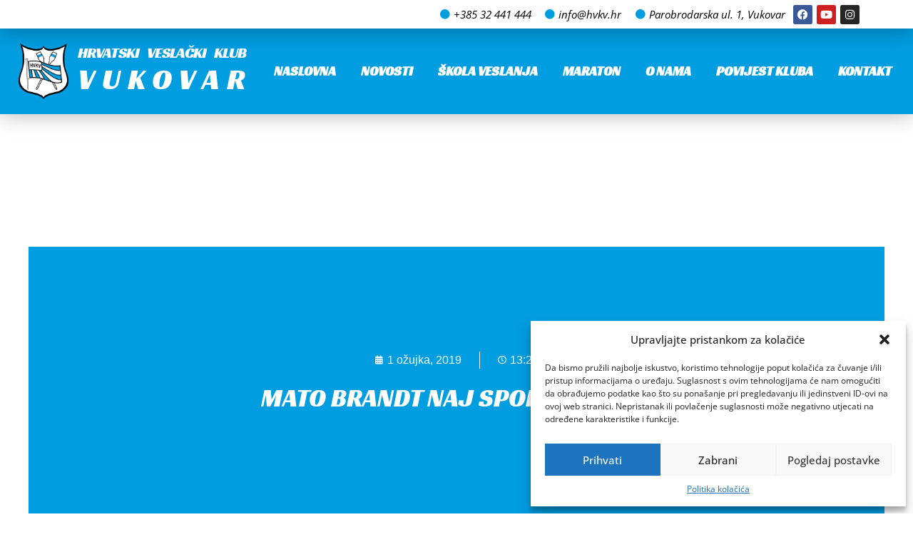

--- FILE ---
content_type: text/html; charset=UTF-8
request_url: https://hvkv.hr/2019/03/01/mato-brandt-naj-sportas-2018/
body_size: 16301
content:
<!doctype html>
<html lang="hr">
<head><style>img.lazy{min-height:1px}</style><link href="https://hvkv.hr/wp-content/plugins/w3-total-cache/pub/js/lazyload.min.js" as="script">
	<meta charset="UTF-8">
	<meta name="viewport" content="width=device-width, initial-scale=1">
	<link rel="profile" href="https://gmpg.org/xfn/11">
	<title>Mato Brandt naj sportaš 2018. &#8211; HVKV.hr</title>
<meta name='robots' content='max-image-preview:large' />
	<style>img:is([sizes="auto" i], [sizes^="auto," i]) { contain-intrinsic-size: 3000px 1500px }</style>
	<link rel="alternate" type="application/rss+xml" title="HVKV.hr &raquo; Kanal" href="https://hvkv.hr/feed/" />
<link rel="alternate" type="application/rss+xml" title="HVKV.hr &raquo; Kanal komentara" href="https://hvkv.hr/comments/feed/" />
<link rel="alternate" type="application/rss+xml" title="HVKV.hr &raquo; Mato Brandt naj sportaš 2018. Kanal komentara" href="https://hvkv.hr/2019/03/01/mato-brandt-naj-sportas-2018/feed/" />
<script>
window._wpemojiSettings = {"baseUrl":"https:\/\/s.w.org\/images\/core\/emoji\/15.1.0\/72x72\/","ext":".png","svgUrl":"https:\/\/s.w.org\/images\/core\/emoji\/15.1.0\/svg\/","svgExt":".svg","source":{"concatemoji":"https:\/\/hvkv.hr\/wp-includes\/js\/wp-emoji-release.min.js?ver=6.8.1"}};
/*! This file is auto-generated */
!function(i,n){var o,s,e;function c(e){try{var t={supportTests:e,timestamp:(new Date).valueOf()};sessionStorage.setItem(o,JSON.stringify(t))}catch(e){}}function p(e,t,n){e.clearRect(0,0,e.canvas.width,e.canvas.height),e.fillText(t,0,0);var t=new Uint32Array(e.getImageData(0,0,e.canvas.width,e.canvas.height).data),r=(e.clearRect(0,0,e.canvas.width,e.canvas.height),e.fillText(n,0,0),new Uint32Array(e.getImageData(0,0,e.canvas.width,e.canvas.height).data));return t.every(function(e,t){return e===r[t]})}function u(e,t,n){switch(t){case"flag":return n(e,"\ud83c\udff3\ufe0f\u200d\u26a7\ufe0f","\ud83c\udff3\ufe0f\u200b\u26a7\ufe0f")?!1:!n(e,"\ud83c\uddfa\ud83c\uddf3","\ud83c\uddfa\u200b\ud83c\uddf3")&&!n(e,"\ud83c\udff4\udb40\udc67\udb40\udc62\udb40\udc65\udb40\udc6e\udb40\udc67\udb40\udc7f","\ud83c\udff4\u200b\udb40\udc67\u200b\udb40\udc62\u200b\udb40\udc65\u200b\udb40\udc6e\u200b\udb40\udc67\u200b\udb40\udc7f");case"emoji":return!n(e,"\ud83d\udc26\u200d\ud83d\udd25","\ud83d\udc26\u200b\ud83d\udd25")}return!1}function f(e,t,n){var r="undefined"!=typeof WorkerGlobalScope&&self instanceof WorkerGlobalScope?new OffscreenCanvas(300,150):i.createElement("canvas"),a=r.getContext("2d",{willReadFrequently:!0}),o=(a.textBaseline="top",a.font="600 32px Arial",{});return e.forEach(function(e){o[e]=t(a,e,n)}),o}function t(e){var t=i.createElement("script");t.src=e,t.defer=!0,i.head.appendChild(t)}"undefined"!=typeof Promise&&(o="wpEmojiSettingsSupports",s=["flag","emoji"],n.supports={everything:!0,everythingExceptFlag:!0},e=new Promise(function(e){i.addEventListener("DOMContentLoaded",e,{once:!0})}),new Promise(function(t){var n=function(){try{var e=JSON.parse(sessionStorage.getItem(o));if("object"==typeof e&&"number"==typeof e.timestamp&&(new Date).valueOf()<e.timestamp+604800&&"object"==typeof e.supportTests)return e.supportTests}catch(e){}return null}();if(!n){if("undefined"!=typeof Worker&&"undefined"!=typeof OffscreenCanvas&&"undefined"!=typeof URL&&URL.createObjectURL&&"undefined"!=typeof Blob)try{var e="postMessage("+f.toString()+"("+[JSON.stringify(s),u.toString(),p.toString()].join(",")+"));",r=new Blob([e],{type:"text/javascript"}),a=new Worker(URL.createObjectURL(r),{name:"wpTestEmojiSupports"});return void(a.onmessage=function(e){c(n=e.data),a.terminate(),t(n)})}catch(e){}c(n=f(s,u,p))}t(n)}).then(function(e){for(var t in e)n.supports[t]=e[t],n.supports.everything=n.supports.everything&&n.supports[t],"flag"!==t&&(n.supports.everythingExceptFlag=n.supports.everythingExceptFlag&&n.supports[t]);n.supports.everythingExceptFlag=n.supports.everythingExceptFlag&&!n.supports.flag,n.DOMReady=!1,n.readyCallback=function(){n.DOMReady=!0}}).then(function(){return e}).then(function(){var e;n.supports.everything||(n.readyCallback(),(e=n.source||{}).concatemoji?t(e.concatemoji):e.wpemoji&&e.twemoji&&(t(e.twemoji),t(e.wpemoji)))}))}((window,document),window._wpemojiSettings);
</script>
<style id='wp-emoji-styles-inline-css'>

	img.wp-smiley, img.emoji {
		display: inline !important;
		border: none !important;
		box-shadow: none !important;
		height: 1em !important;
		width: 1em !important;
		margin: 0 0.07em !important;
		vertical-align: -0.1em !important;
		background: none !important;
		padding: 0 !important;
	}
</style>
<link rel='stylesheet' id='wp-block-library-css' href='https://hvkv.hr/wp-includes/css/dist/block-library/style.min.css?ver=6.8.1' media='all' />
<style id='global-styles-inline-css'>
:root{--wp--preset--aspect-ratio--square: 1;--wp--preset--aspect-ratio--4-3: 4/3;--wp--preset--aspect-ratio--3-4: 3/4;--wp--preset--aspect-ratio--3-2: 3/2;--wp--preset--aspect-ratio--2-3: 2/3;--wp--preset--aspect-ratio--16-9: 16/9;--wp--preset--aspect-ratio--9-16: 9/16;--wp--preset--color--black: #000000;--wp--preset--color--cyan-bluish-gray: #abb8c3;--wp--preset--color--white: #ffffff;--wp--preset--color--pale-pink: #f78da7;--wp--preset--color--vivid-red: #cf2e2e;--wp--preset--color--luminous-vivid-orange: #ff6900;--wp--preset--color--luminous-vivid-amber: #fcb900;--wp--preset--color--light-green-cyan: #7bdcb5;--wp--preset--color--vivid-green-cyan: #00d084;--wp--preset--color--pale-cyan-blue: #8ed1fc;--wp--preset--color--vivid-cyan-blue: #0693e3;--wp--preset--color--vivid-purple: #9b51e0;--wp--preset--gradient--vivid-cyan-blue-to-vivid-purple: linear-gradient(135deg,rgba(6,147,227,1) 0%,rgb(155,81,224) 100%);--wp--preset--gradient--light-green-cyan-to-vivid-green-cyan: linear-gradient(135deg,rgb(122,220,180) 0%,rgb(0,208,130) 100%);--wp--preset--gradient--luminous-vivid-amber-to-luminous-vivid-orange: linear-gradient(135deg,rgba(252,185,0,1) 0%,rgba(255,105,0,1) 100%);--wp--preset--gradient--luminous-vivid-orange-to-vivid-red: linear-gradient(135deg,rgba(255,105,0,1) 0%,rgb(207,46,46) 100%);--wp--preset--gradient--very-light-gray-to-cyan-bluish-gray: linear-gradient(135deg,rgb(238,238,238) 0%,rgb(169,184,195) 100%);--wp--preset--gradient--cool-to-warm-spectrum: linear-gradient(135deg,rgb(74,234,220) 0%,rgb(151,120,209) 20%,rgb(207,42,186) 40%,rgb(238,44,130) 60%,rgb(251,105,98) 80%,rgb(254,248,76) 100%);--wp--preset--gradient--blush-light-purple: linear-gradient(135deg,rgb(255,206,236) 0%,rgb(152,150,240) 100%);--wp--preset--gradient--blush-bordeaux: linear-gradient(135deg,rgb(254,205,165) 0%,rgb(254,45,45) 50%,rgb(107,0,62) 100%);--wp--preset--gradient--luminous-dusk: linear-gradient(135deg,rgb(255,203,112) 0%,rgb(199,81,192) 50%,rgb(65,88,208) 100%);--wp--preset--gradient--pale-ocean: linear-gradient(135deg,rgb(255,245,203) 0%,rgb(182,227,212) 50%,rgb(51,167,181) 100%);--wp--preset--gradient--electric-grass: linear-gradient(135deg,rgb(202,248,128) 0%,rgb(113,206,126) 100%);--wp--preset--gradient--midnight: linear-gradient(135deg,rgb(2,3,129) 0%,rgb(40,116,252) 100%);--wp--preset--font-size--small: 13px;--wp--preset--font-size--medium: 20px;--wp--preset--font-size--large: 36px;--wp--preset--font-size--x-large: 42px;--wp--preset--spacing--20: 0.44rem;--wp--preset--spacing--30: 0.67rem;--wp--preset--spacing--40: 1rem;--wp--preset--spacing--50: 1.5rem;--wp--preset--spacing--60: 2.25rem;--wp--preset--spacing--70: 3.38rem;--wp--preset--spacing--80: 5.06rem;--wp--preset--shadow--natural: 6px 6px 9px rgba(0, 0, 0, 0.2);--wp--preset--shadow--deep: 12px 12px 50px rgba(0, 0, 0, 0.4);--wp--preset--shadow--sharp: 6px 6px 0px rgba(0, 0, 0, 0.2);--wp--preset--shadow--outlined: 6px 6px 0px -3px rgba(255, 255, 255, 1), 6px 6px rgba(0, 0, 0, 1);--wp--preset--shadow--crisp: 6px 6px 0px rgba(0, 0, 0, 1);}:root { --wp--style--global--content-size: 800px;--wp--style--global--wide-size: 1200px; }:where(body) { margin: 0; }.wp-site-blocks > .alignleft { float: left; margin-right: 2em; }.wp-site-blocks > .alignright { float: right; margin-left: 2em; }.wp-site-blocks > .aligncenter { justify-content: center; margin-left: auto; margin-right: auto; }:where(.wp-site-blocks) > * { margin-block-start: 24px; margin-block-end: 0; }:where(.wp-site-blocks) > :first-child { margin-block-start: 0; }:where(.wp-site-blocks) > :last-child { margin-block-end: 0; }:root { --wp--style--block-gap: 24px; }:root :where(.is-layout-flow) > :first-child{margin-block-start: 0;}:root :where(.is-layout-flow) > :last-child{margin-block-end: 0;}:root :where(.is-layout-flow) > *{margin-block-start: 24px;margin-block-end: 0;}:root :where(.is-layout-constrained) > :first-child{margin-block-start: 0;}:root :where(.is-layout-constrained) > :last-child{margin-block-end: 0;}:root :where(.is-layout-constrained) > *{margin-block-start: 24px;margin-block-end: 0;}:root :where(.is-layout-flex){gap: 24px;}:root :where(.is-layout-grid){gap: 24px;}.is-layout-flow > .alignleft{float: left;margin-inline-start: 0;margin-inline-end: 2em;}.is-layout-flow > .alignright{float: right;margin-inline-start: 2em;margin-inline-end: 0;}.is-layout-flow > .aligncenter{margin-left: auto !important;margin-right: auto !important;}.is-layout-constrained > .alignleft{float: left;margin-inline-start: 0;margin-inline-end: 2em;}.is-layout-constrained > .alignright{float: right;margin-inline-start: 2em;margin-inline-end: 0;}.is-layout-constrained > .aligncenter{margin-left: auto !important;margin-right: auto !important;}.is-layout-constrained > :where(:not(.alignleft):not(.alignright):not(.alignfull)){max-width: var(--wp--style--global--content-size);margin-left: auto !important;margin-right: auto !important;}.is-layout-constrained > .alignwide{max-width: var(--wp--style--global--wide-size);}body .is-layout-flex{display: flex;}.is-layout-flex{flex-wrap: wrap;align-items: center;}.is-layout-flex > :is(*, div){margin: 0;}body .is-layout-grid{display: grid;}.is-layout-grid > :is(*, div){margin: 0;}body{padding-top: 0px;padding-right: 0px;padding-bottom: 0px;padding-left: 0px;}a:where(:not(.wp-element-button)){text-decoration: underline;}:root :where(.wp-element-button, .wp-block-button__link){background-color: #32373c;border-width: 0;color: #fff;font-family: inherit;font-size: inherit;line-height: inherit;padding: calc(0.667em + 2px) calc(1.333em + 2px);text-decoration: none;}.has-black-color{color: var(--wp--preset--color--black) !important;}.has-cyan-bluish-gray-color{color: var(--wp--preset--color--cyan-bluish-gray) !important;}.has-white-color{color: var(--wp--preset--color--white) !important;}.has-pale-pink-color{color: var(--wp--preset--color--pale-pink) !important;}.has-vivid-red-color{color: var(--wp--preset--color--vivid-red) !important;}.has-luminous-vivid-orange-color{color: var(--wp--preset--color--luminous-vivid-orange) !important;}.has-luminous-vivid-amber-color{color: var(--wp--preset--color--luminous-vivid-amber) !important;}.has-light-green-cyan-color{color: var(--wp--preset--color--light-green-cyan) !important;}.has-vivid-green-cyan-color{color: var(--wp--preset--color--vivid-green-cyan) !important;}.has-pale-cyan-blue-color{color: var(--wp--preset--color--pale-cyan-blue) !important;}.has-vivid-cyan-blue-color{color: var(--wp--preset--color--vivid-cyan-blue) !important;}.has-vivid-purple-color{color: var(--wp--preset--color--vivid-purple) !important;}.has-black-background-color{background-color: var(--wp--preset--color--black) !important;}.has-cyan-bluish-gray-background-color{background-color: var(--wp--preset--color--cyan-bluish-gray) !important;}.has-white-background-color{background-color: var(--wp--preset--color--white) !important;}.has-pale-pink-background-color{background-color: var(--wp--preset--color--pale-pink) !important;}.has-vivid-red-background-color{background-color: var(--wp--preset--color--vivid-red) !important;}.has-luminous-vivid-orange-background-color{background-color: var(--wp--preset--color--luminous-vivid-orange) !important;}.has-luminous-vivid-amber-background-color{background-color: var(--wp--preset--color--luminous-vivid-amber) !important;}.has-light-green-cyan-background-color{background-color: var(--wp--preset--color--light-green-cyan) !important;}.has-vivid-green-cyan-background-color{background-color: var(--wp--preset--color--vivid-green-cyan) !important;}.has-pale-cyan-blue-background-color{background-color: var(--wp--preset--color--pale-cyan-blue) !important;}.has-vivid-cyan-blue-background-color{background-color: var(--wp--preset--color--vivid-cyan-blue) !important;}.has-vivid-purple-background-color{background-color: var(--wp--preset--color--vivid-purple) !important;}.has-black-border-color{border-color: var(--wp--preset--color--black) !important;}.has-cyan-bluish-gray-border-color{border-color: var(--wp--preset--color--cyan-bluish-gray) !important;}.has-white-border-color{border-color: var(--wp--preset--color--white) !important;}.has-pale-pink-border-color{border-color: var(--wp--preset--color--pale-pink) !important;}.has-vivid-red-border-color{border-color: var(--wp--preset--color--vivid-red) !important;}.has-luminous-vivid-orange-border-color{border-color: var(--wp--preset--color--luminous-vivid-orange) !important;}.has-luminous-vivid-amber-border-color{border-color: var(--wp--preset--color--luminous-vivid-amber) !important;}.has-light-green-cyan-border-color{border-color: var(--wp--preset--color--light-green-cyan) !important;}.has-vivid-green-cyan-border-color{border-color: var(--wp--preset--color--vivid-green-cyan) !important;}.has-pale-cyan-blue-border-color{border-color: var(--wp--preset--color--pale-cyan-blue) !important;}.has-vivid-cyan-blue-border-color{border-color: var(--wp--preset--color--vivid-cyan-blue) !important;}.has-vivid-purple-border-color{border-color: var(--wp--preset--color--vivid-purple) !important;}.has-vivid-cyan-blue-to-vivid-purple-gradient-background{background: var(--wp--preset--gradient--vivid-cyan-blue-to-vivid-purple) !important;}.has-light-green-cyan-to-vivid-green-cyan-gradient-background{background: var(--wp--preset--gradient--light-green-cyan-to-vivid-green-cyan) !important;}.has-luminous-vivid-amber-to-luminous-vivid-orange-gradient-background{background: var(--wp--preset--gradient--luminous-vivid-amber-to-luminous-vivid-orange) !important;}.has-luminous-vivid-orange-to-vivid-red-gradient-background{background: var(--wp--preset--gradient--luminous-vivid-orange-to-vivid-red) !important;}.has-very-light-gray-to-cyan-bluish-gray-gradient-background{background: var(--wp--preset--gradient--very-light-gray-to-cyan-bluish-gray) !important;}.has-cool-to-warm-spectrum-gradient-background{background: var(--wp--preset--gradient--cool-to-warm-spectrum) !important;}.has-blush-light-purple-gradient-background{background: var(--wp--preset--gradient--blush-light-purple) !important;}.has-blush-bordeaux-gradient-background{background: var(--wp--preset--gradient--blush-bordeaux) !important;}.has-luminous-dusk-gradient-background{background: var(--wp--preset--gradient--luminous-dusk) !important;}.has-pale-ocean-gradient-background{background: var(--wp--preset--gradient--pale-ocean) !important;}.has-electric-grass-gradient-background{background: var(--wp--preset--gradient--electric-grass) !important;}.has-midnight-gradient-background{background: var(--wp--preset--gradient--midnight) !important;}.has-small-font-size{font-size: var(--wp--preset--font-size--small) !important;}.has-medium-font-size{font-size: var(--wp--preset--font-size--medium) !important;}.has-large-font-size{font-size: var(--wp--preset--font-size--large) !important;}.has-x-large-font-size{font-size: var(--wp--preset--font-size--x-large) !important;}
:root :where(.wp-block-pullquote){font-size: 1.5em;line-height: 1.6;}
</style>
<link rel='stylesheet' id='inf-font-awesome-css' href='https://hvkv.hr/wp-content/plugins/post-slider-and-carousel/assets/css/font-awesome.min.css?ver=3.5' media='all' />
<link rel='stylesheet' id='owl-carousel-css' href='https://hvkv.hr/wp-content/plugins/post-slider-and-carousel/assets/css/owl.carousel.min.css?ver=3.5' media='all' />
<link rel='stylesheet' id='psacp-public-style-css' href='https://hvkv.hr/wp-content/plugins/post-slider-and-carousel/assets/css/psacp-public.min.css?ver=3.5' media='all' />
<link rel='stylesheet' id='cmplz-general-css' href='https://hvkv.hr/wp-content/plugins/complianz-gdpr/assets/css/cookieblocker.min.css?ver=1746518893' media='all' />
<link rel='stylesheet' id='wp-color-picker-css' href='https://hvkv.hr/wp-admin/css/color-picker.min.css?ver=6.8.1' media='all' />
<link rel='stylesheet' id='colorbox-css-css' href='https://hvkv.hr/wp-content/plugins/wcp-openweather/assets/libs/colorbox/colorbox.css?ver=6.8.1' media='all' />
<link rel='stylesheet' id='rpw-css-css' href='https://hvkv.hr/wp-content/plugins/wcp-openweather/assets/css/style.css?ver=6.8.1' media='all' />
<link rel='stylesheet' id='rpw-theme-69403dfe940d6-css-css' href='https://hvkv.hr/wp-content/plugins/wcp-openweather/theme/metro/assets/css/style.css?ver=6.8.1' media='all' />
<link rel='stylesheet' id='dripicons-css-css' href='https://hvkv.hr/wp-content/plugins/wcp-openweather/theme/metro/assets/css/dripicons.css?ver=6.8.1' media='all' />
<link rel='stylesheet' id='hello-elementor-css' href='https://hvkv.hr/wp-content/themes/hello-elementor/assets/css/reset.css?ver=3.4.4' media='all' />
<link rel='stylesheet' id='hello-elementor-theme-style-css' href='https://hvkv.hr/wp-content/themes/hello-elementor/assets/css/theme.css?ver=3.4.4' media='all' />
<link rel='stylesheet' id='hello-elementor-header-footer-css' href='https://hvkv.hr/wp-content/themes/hello-elementor/assets/css/header-footer.css?ver=3.4.4' media='all' />
<link rel='stylesheet' id='elementor-frontend-css' href='https://hvkv.hr/wp-content/plugins/elementor/assets/css/frontend.min.css?ver=3.28.4' media='all' />
<link rel='stylesheet' id='widget-icon-list-css' href='https://hvkv.hr/wp-content/plugins/elementor/assets/css/widget-icon-list.min.css?ver=3.28.4' media='all' />
<link rel='stylesheet' id='widget-social-icons-css' href='https://hvkv.hr/wp-content/plugins/elementor/assets/css/widget-social-icons.min.css?ver=3.28.4' media='all' />
<link rel='stylesheet' id='e-apple-webkit-css' href='https://hvkv.hr/wp-content/plugins/elementor/assets/css/conditionals/apple-webkit.min.css?ver=3.28.4' media='all' />
<link rel='stylesheet' id='widget-image-css' href='https://hvkv.hr/wp-content/plugins/elementor/assets/css/widget-image.min.css?ver=3.28.4' media='all' />
<link rel='stylesheet' id='widget-heading-css' href='https://hvkv.hr/wp-content/plugins/elementor/assets/css/widget-heading.min.css?ver=3.28.4' media='all' />
<link rel='stylesheet' id='widget-nav-menu-css' href='https://hvkv.hr/wp-content/plugins/elementor-pro/assets/css/widget-nav-menu.min.css?ver=3.28.4' media='all' />
<link rel='stylesheet' id='e-sticky-css' href='https://hvkv.hr/wp-content/plugins/elementor-pro/assets/css/modules/sticky.min.css?ver=3.28.4' media='all' />
<link rel='stylesheet' id='e-animation-fadeInDown-css' href='https://hvkv.hr/wp-content/plugins/elementor/assets/lib/animations/styles/fadeInDown.min.css?ver=3.28.4' media='all' />
<link rel='stylesheet' id='e-animation-fadeInLeft-css' href='https://hvkv.hr/wp-content/plugins/elementor/assets/lib/animations/styles/fadeInLeft.min.css?ver=3.28.4' media='all' />
<link rel='stylesheet' id='widget-divider-css' href='https://hvkv.hr/wp-content/plugins/elementor/assets/css/widget-divider.min.css?ver=3.28.4' media='all' />
<link rel='stylesheet' id='e-shapes-css' href='https://hvkv.hr/wp-content/plugins/elementor/assets/css/conditionals/shapes.min.css?ver=3.28.4' media='all' />
<link rel='stylesheet' id='widget-post-info-css' href='https://hvkv.hr/wp-content/plugins/elementor-pro/assets/css/widget-post-info.min.css?ver=3.28.4' media='all' />
<link rel='stylesheet' id='elementor-icons-shared-0-css' href='https://hvkv.hr/wp-content/plugins/elementor/assets/lib/font-awesome/css/fontawesome.min.css?ver=5.15.3' media='all' />
<link rel='stylesheet' id='elementor-icons-fa-regular-css' href='https://hvkv.hr/wp-content/plugins/elementor/assets/lib/font-awesome/css/regular.min.css?ver=5.15.3' media='all' />
<link rel='stylesheet' id='elementor-icons-fa-solid-css' href='https://hvkv.hr/wp-content/plugins/elementor/assets/lib/font-awesome/css/solid.min.css?ver=5.15.3' media='all' />
<link rel='stylesheet' id='widget-posts-css' href='https://hvkv.hr/wp-content/plugins/elementor-pro/assets/css/widget-posts.min.css?ver=3.28.4' media='all' />
<link rel='stylesheet' id='elementor-icons-css' href='https://hvkv.hr/wp-content/plugins/elementor/assets/lib/eicons/css/elementor-icons.min.css?ver=5.36.0' media='all' />
<link rel='stylesheet' id='elementor-post-6-css' href='https://hvkv.hr/wp-content/uploads/elementor/css/post-6.css?ver=1746519303' media='all' />
<link rel='stylesheet' id='elementor-post-723-css' href='https://hvkv.hr/wp-content/uploads/elementor/css/post-723.css?ver=1746519303' media='all' />
<link rel='stylesheet' id='elementor-post-799-css' href='https://hvkv.hr/wp-content/uploads/elementor/css/post-799.css?ver=1746519303' media='all' />
<link rel='stylesheet' id='elementor-post-1305-css' href='https://hvkv.hr/wp-content/uploads/elementor/css/post-1305.css?ver=1749633572' media='all' />
<link rel='stylesheet' id='elementor-gf-local-opensans-css' href='https://hvkv.hr/wp-content/uploads/elementor/google-fonts/css/opensans.css?ver=1744111324' media='all' />
<link rel='stylesheet' id='elementor-gf-local-racingsansone-css' href='https://hvkv.hr/wp-content/uploads/elementor/google-fonts/css/racingsansone.css?ver=1744111324' media='all' />
<link rel='stylesheet' id='elementor-gf-local-opensanshebrew-css' href='https://hvkv.hr/wp-content/uploads/elementor/google-fonts/css/opensanshebrew.css?ver=1744111325' media='all' />
<link rel='stylesheet' id='elementor-icons-fa-brands-css' href='https://hvkv.hr/wp-content/plugins/elementor/assets/lib/font-awesome/css/brands.min.css?ver=5.15.3' media='all' />
<script src="https://hvkv.hr/wp-includes/js/jquery/jquery.min.js?ver=3.7.1" id="jquery-core-js"></script>
<script src="https://hvkv.hr/wp-includes/js/jquery/jquery-migrate.min.js?ver=3.4.1" id="jquery-migrate-js"></script>
<script src="https://hvkv.hr/wp-content/plugins/wcp-openweather/assets/libs/colorbox/jquery.colorbox-min.js?ver=6.8.1" id="colorbox-js-js"></script>
<script src="https://hvkv.hr/wp-includes/js/jquery/ui/core.min.js?ver=1.13.3" id="jquery-ui-core-js"></script>
<script src="https://hvkv.hr/wp-includes/js/jquery/ui/mouse.min.js?ver=1.13.3" id="jquery-ui-mouse-js"></script>
<script src="https://hvkv.hr/wp-includes/js/jquery/ui/draggable.min.js?ver=1.13.3" id="jquery-ui-draggable-js"></script>
<script src="https://hvkv.hr/wp-includes/js/jquery/ui/slider.min.js?ver=1.13.3" id="jquery-ui-slider-js"></script>
<script src="https://hvkv.hr/wp-includes/js/jquery/jquery.ui.touch-punch.js?ver=0.2.2" id="jquery-touch-punch-js"></script>
<script src="https://hvkv.hr/wp-content/plugins/wcp-openweather/assets/libs/iris/iris.min.js?ver=6.8.1" id="iris-js"></script>
<script id="rpw-gm-lib-js-extra">
var rpw_gapi = {"enabledGoogleMapsApi":"1","existsGoogleApiKey":"","emptyGoogleApiKeyMessage":"Google API key is required. Please, enter valid Google API Key in the \"API\" tab."};
</script>
<script src="https://hvkv.hr/wp-content/plugins/wcp-openweather/assets/js/googlemap.js?ver=6.8.1" id="rpw-gm-lib-js"></script>
<script id="rpw-js-extra">
var ajax_rpw = {"base_url":"https:\/\/hvkv.hr","ajax_url":"https:\/\/hvkv.hr\/wp-admin\/admin-ajax.php","ajax_nonce":"23a541ef0e"};
</script>
<script src="https://hvkv.hr/wp-content/plugins/wcp-openweather/assets/js/main.js?ver=6.8.1" id="rpw-js"></script>
<script src="https://hvkv.hr/wp-content/plugins/wcp-openweather/theme/metro/assets/js/main.js?ver=6.8.1" id="rpw-theme-69403dfe940d6-js"></script>
<link rel="https://api.w.org/" href="https://hvkv.hr/wp-json/" /><link rel="alternate" title="JSON" type="application/json" href="https://hvkv.hr/wp-json/wp/v2/posts/350" /><link rel="EditURI" type="application/rsd+xml" title="RSD" href="https://hvkv.hr/xmlrpc.php?rsd" />
<meta name="generator" content="WordPress 6.8.1" />
<link rel="canonical" href="https://hvkv.hr/2019/03/01/mato-brandt-naj-sportas-2018/" />
<link rel='shortlink' href='https://hvkv.hr/?p=350' />
<link rel="alternate" title="oEmbed (JSON)" type="application/json+oembed" href="https://hvkv.hr/wp-json/oembed/1.0/embed?url=https%3A%2F%2Fhvkv.hr%2F2019%2F03%2F01%2Fmato-brandt-naj-sportas-2018%2F" />
<link rel="alternate" title="oEmbed (XML)" type="text/xml+oembed" href="https://hvkv.hr/wp-json/oembed/1.0/embed?url=https%3A%2F%2Fhvkv.hr%2F2019%2F03%2F01%2Fmato-brandt-naj-sportas-2018%2F&#038;format=xml" />
			<style>.cmplz-hidden {
					display: none !important;
				}</style><meta name="generator" content="Elementor 3.28.4; features: additional_custom_breakpoints, e_local_google_fonts; settings: css_print_method-external, google_font-enabled, font_display-auto">
			<style>
				.e-con.e-parent:nth-of-type(n+4):not(.e-lazyloaded):not(.e-no-lazyload),
				.e-con.e-parent:nth-of-type(n+4):not(.e-lazyloaded):not(.e-no-lazyload) * {
					background-image: none !important;
				}
				@media screen and (max-height: 1024px) {
					.e-con.e-parent:nth-of-type(n+3):not(.e-lazyloaded):not(.e-no-lazyload),
					.e-con.e-parent:nth-of-type(n+3):not(.e-lazyloaded):not(.e-no-lazyload) * {
						background-image: none !important;
					}
				}
				@media screen and (max-height: 640px) {
					.e-con.e-parent:nth-of-type(n+2):not(.e-lazyloaded):not(.e-no-lazyload),
					.e-con.e-parent:nth-of-type(n+2):not(.e-lazyloaded):not(.e-no-lazyload) * {
						background-image: none !important;
					}
				}
			</style>
			<link rel="icon" href="https://hvkv.hr/wp-content/uploads/2022/01/logo_hvkv.png" sizes="32x32" />
<link rel="icon" href="https://hvkv.hr/wp-content/uploads/2022/01/logo_hvkv.png" sizes="192x192" />
<link rel="apple-touch-icon" href="https://hvkv.hr/wp-content/uploads/2022/01/logo_hvkv.png" />
<meta name="msapplication-TileImage" content="https://hvkv.hr/wp-content/uploads/2022/01/logo_hvkv.png" />
</head>
<body class="wp-singular post-template-default single single-post postid-350 single-format-standard wp-embed-responsive wp-theme-hello-elementor hello-elementor-default elementor-default elementor-kit-6 elementor-page-1305">


<a class="skip-link screen-reader-text" href="#content">Idi na sadržaj</a>

		<div data-elementor-type="header" data-elementor-id="723" class="elementor elementor-723 elementor-location-header" data-elementor-post-type="elementor_library">
					<section class="elementor-section elementor-top-section elementor-element elementor-element-20eebddc elementor-section-height-min-height elementor-section-full_width elementor-section-stretched elementor-section-height-default elementor-section-items-middle" data-id="20eebddc" data-element_type="section" data-settings="{&quot;background_background&quot;:&quot;classic&quot;,&quot;sticky&quot;:&quot;top&quot;,&quot;stretch_section&quot;:&quot;section-stretched&quot;,&quot;sticky_on&quot;:[&quot;desktop&quot;,&quot;tablet&quot;,&quot;mobile&quot;],&quot;sticky_offset&quot;:0,&quot;sticky_effects_offset&quot;:0,&quot;sticky_anchor_link_offset&quot;:0}">
						<div class="elementor-container elementor-column-gap-default">
					<div class="elementor-column elementor-col-100 elementor-top-column elementor-element elementor-element-1c238997" data-id="1c238997" data-element_type="column">
			<div class="elementor-widget-wrap elementor-element-populated">
						<section class="elementor-section elementor-inner-section elementor-element elementor-element-69e55fd7 elementor-section-height-min-height elementor-section-full_width elementor-hidden-tablet elementor-hidden-mobile elementor-section-height-default" data-id="69e55fd7" data-element_type="section" data-settings="{&quot;background_background&quot;:&quot;classic&quot;}">
						<div class="elementor-container elementor-column-gap-default">
					<div class="elementor-column elementor-col-50 elementor-inner-column elementor-element elementor-element-162e87fe" data-id="162e87fe" data-element_type="column">
			<div class="elementor-widget-wrap elementor-element-populated">
						<div class="elementor-element elementor-element-29143a23 elementor-mobile-align-left elementor-icon-list--layout-inline elementor-list-item-link-inline elementor-align-right elementor-widget elementor-widget-icon-list" data-id="29143a23" data-element_type="widget" data-widget_type="icon-list.default">
				<div class="elementor-widget-container">
							<ul class="elementor-icon-list-items elementor-inline-items">
							<li class="elementor-icon-list-item elementor-inline-item">
											<a href="tel:+385%2032%20331%20444">

												<span class="elementor-icon-list-icon">
							<i aria-hidden="true" class="fas fa-circle"></i>						</span>
										<span class="elementor-icon-list-text">+385 32 441 444</span>
											</a>
									</li>
								<li class="elementor-icon-list-item elementor-inline-item">
											<a href="mailto:info@hvkv.hr">

												<span class="elementor-icon-list-icon">
							<i aria-hidden="true" class="fas fa-circle"></i>						</span>
										<span class="elementor-icon-list-text">info@hvkv.hr</span>
											</a>
									</li>
								<li class="elementor-icon-list-item elementor-inline-item">
											<span class="elementor-icon-list-icon">
							<i aria-hidden="true" class="fas fa-circle"></i>						</span>
										<span class="elementor-icon-list-text">Parobrodarska ul. 1, Vukovar</span>
									</li>
						</ul>
						</div>
				</div>
					</div>
		</div>
				<div class="elementor-column elementor-col-50 elementor-inner-column elementor-element elementor-element-1f5a882" data-id="1f5a882" data-element_type="column">
			<div class="elementor-widget-wrap elementor-element-populated">
						<div class="elementor-element elementor-element-fbb5e91 elementor-shape-rounded elementor-grid-0 e-grid-align-center elementor-widget elementor-widget-social-icons" data-id="fbb5e91" data-element_type="widget" data-widget_type="social-icons.default">
				<div class="elementor-widget-container">
							<div class="elementor-social-icons-wrapper elementor-grid">
							<span class="elementor-grid-item">
					<a class="elementor-icon elementor-social-icon elementor-social-icon-facebook elementor-repeater-item-30ae3c4" href="https://www.facebook.com/HVK-Vukovar-705818926117297/" target="_blank">
						<span class="elementor-screen-only">Facebook</span>
						<i class="fab fa-facebook"></i>					</a>
				</span>
							<span class="elementor-grid-item">
					<a class="elementor-icon elementor-social-icon elementor-social-icon-youtube elementor-repeater-item-ba17345" href="https://www.youtube.com/user/HVKV1912/featured" target="_blank">
						<span class="elementor-screen-only">Youtube</span>
						<i class="fab fa-youtube"></i>					</a>
				</span>
							<span class="elementor-grid-item">
					<a class="elementor-icon elementor-social-icon elementor-social-icon-instagram elementor-repeater-item-22243f5" href="https://www.instagram.com/hvkv1912/" target="_blank">
						<span class="elementor-screen-only">Instagram</span>
						<i class="fab fa-instagram"></i>					</a>
				</span>
					</div>
						</div>
				</div>
					</div>
		</div>
					</div>
		</section>
				<section class="elementor-section elementor-inner-section elementor-element elementor-element-59da888c elementor-section-height-min-height elementor-section-boxed elementor-section-height-default" data-id="59da888c" data-element_type="section" data-settings="{&quot;background_background&quot;:&quot;classic&quot;,&quot;sticky&quot;:&quot;top&quot;,&quot;sticky_on&quot;:[&quot;desktop&quot;,&quot;tablet&quot;,&quot;mobile&quot;],&quot;sticky_offset&quot;:0,&quot;sticky_effects_offset&quot;:0,&quot;sticky_anchor_link_offset&quot;:0}">
						<div class="elementor-container elementor-column-gap-default">
					<div class="elementor-column elementor-col-33 elementor-inner-column elementor-element elementor-element-29f3ce91" data-id="29f3ce91" data-element_type="column">
			<div class="elementor-widget-wrap elementor-element-populated">
						<div class="elementor-element elementor-element-4c9f8d09 elementor-widget elementor-widget-image" data-id="4c9f8d09" data-element_type="widget" data-widget_type="image.default">
				<div class="elementor-widget-container">
																<a href="https://hvkv.hr">
							<img fetchpriority="high" width="400" height="444" src="data:image/svg+xml,%3Csvg%20xmlns='http://www.w3.org/2000/svg'%20viewBox='0%200%20400%20444'%3E%3C/svg%3E" data-src="https://hvkv.hr/wp-content/uploads/2022/02/Veslacki-klub-Vukovar-logo_png2.png" class="attachment-full size-full wp-image-729 lazy" alt="" data-srcset="https://hvkv.hr/wp-content/uploads/2022/02/Veslacki-klub-Vukovar-logo_png2.png 400w, https://hvkv.hr/wp-content/uploads/2022/02/Veslacki-klub-Vukovar-logo_png2-270x300.png 270w" data-sizes="(max-width: 400px) 100vw, 400px" />								</a>
															</div>
				</div>
					</div>
		</div>
				<div class="elementor-column elementor-col-33 elementor-inner-column elementor-element elementor-element-1ae303e" data-id="1ae303e" data-element_type="column">
			<div class="elementor-widget-wrap elementor-element-populated">
						<div class="elementor-element elementor-element-bd6c95d elementor-widget elementor-widget-heading" data-id="bd6c95d" data-element_type="widget" data-widget_type="heading.default">
				<div class="elementor-widget-container">
					<h2 class="elementor-heading-title elementor-size-default">HRVATSKI VESLAČKI KLUB</h2>				</div>
				</div>
				<div class="elementor-element elementor-element-88c4c8d elementor-widget elementor-widget-heading" data-id="88c4c8d" data-element_type="widget" data-widget_type="heading.default">
				<div class="elementor-widget-container">
					<h2 class="elementor-heading-title elementor-size-default">VUKOVAR</h2>				</div>
				</div>
					</div>
		</div>
				<div class="elementor-column elementor-col-33 elementor-inner-column elementor-element elementor-element-6dcf13a8" data-id="6dcf13a8" data-element_type="column">
			<div class="elementor-widget-wrap elementor-element-populated">
						<div class="elementor-element elementor-element-7a933642 elementor-nav-menu__align-end elementor-nav-menu--stretch elementor-nav-menu--dropdown-tablet elementor-nav-menu__text-align-aside elementor-nav-menu--toggle elementor-nav-menu--burger elementor-widget elementor-widget-nav-menu" data-id="7a933642" data-element_type="widget" data-settings="{&quot;full_width&quot;:&quot;stretch&quot;,&quot;layout&quot;:&quot;horizontal&quot;,&quot;submenu_icon&quot;:{&quot;value&quot;:&quot;&lt;i class=\&quot;fas fa-caret-down\&quot;&gt;&lt;\/i&gt;&quot;,&quot;library&quot;:&quot;fa-solid&quot;},&quot;toggle&quot;:&quot;burger&quot;}" data-widget_type="nav-menu.default">
				<div class="elementor-widget-container">
								<nav aria-label="Menu" class="elementor-nav-menu--main elementor-nav-menu__container elementor-nav-menu--layout-horizontal e--pointer-underline e--animation-fade">
				<ul id="menu-1-7a933642" class="elementor-nav-menu"><li class="menu-item menu-item-type-post_type menu-item-object-page menu-item-home menu-item-563"><a href="https://hvkv.hr/" class="elementor-item">NASLOVNA</a></li>
<li class="menu-item menu-item-type-post_type menu-item-object-page current_page_parent menu-item-561"><a href="https://hvkv.hr/novosti/" class="elementor-item">NOVOSTI</a></li>
<li class="menu-item menu-item-type-post_type menu-item-object-page menu-item-549"><a href="https://hvkv.hr/skola-veslanja/" class="elementor-item">ŠKOLA VESLANJA</a></li>
<li class="menu-item menu-item-type-post_type menu-item-object-page menu-item-5475"><a href="https://hvkv.hr/veslacki-maraton/" class="elementor-item">MARATON</a></li>
<li class="menu-item menu-item-type-post_type menu-item-object-page menu-item-548"><a href="https://hvkv.hr/o-nama/" class="elementor-item">O NAMA</a></li>
<li class="menu-item menu-item-type-post_type menu-item-object-page menu-item-550"><a href="https://hvkv.hr/povijest-kluba/" class="elementor-item">POVIJEST KLUBA</a></li>
<li class="menu-item menu-item-type-post_type menu-item-object-page menu-item-562"><a href="https://hvkv.hr/kontakt/" class="elementor-item">KONTAKT</a></li>
</ul>			</nav>
					<div class="elementor-menu-toggle" role="button" tabindex="0" aria-label="Menu Toggle" aria-expanded="false">
			<i aria-hidden="true" role="presentation" class="elementor-menu-toggle__icon--open eicon-menu-bar"></i><i aria-hidden="true" role="presentation" class="elementor-menu-toggle__icon--close eicon-close"></i>		</div>
					<nav class="elementor-nav-menu--dropdown elementor-nav-menu__container" aria-hidden="true">
				<ul id="menu-2-7a933642" class="elementor-nav-menu"><li class="menu-item menu-item-type-post_type menu-item-object-page menu-item-home menu-item-563"><a href="https://hvkv.hr/" class="elementor-item" tabindex="-1">NASLOVNA</a></li>
<li class="menu-item menu-item-type-post_type menu-item-object-page current_page_parent menu-item-561"><a href="https://hvkv.hr/novosti/" class="elementor-item" tabindex="-1">NOVOSTI</a></li>
<li class="menu-item menu-item-type-post_type menu-item-object-page menu-item-549"><a href="https://hvkv.hr/skola-veslanja/" class="elementor-item" tabindex="-1">ŠKOLA VESLANJA</a></li>
<li class="menu-item menu-item-type-post_type menu-item-object-page menu-item-5475"><a href="https://hvkv.hr/veslacki-maraton/" class="elementor-item" tabindex="-1">MARATON</a></li>
<li class="menu-item menu-item-type-post_type menu-item-object-page menu-item-548"><a href="https://hvkv.hr/o-nama/" class="elementor-item" tabindex="-1">O NAMA</a></li>
<li class="menu-item menu-item-type-post_type menu-item-object-page menu-item-550"><a href="https://hvkv.hr/povijest-kluba/" class="elementor-item" tabindex="-1">POVIJEST KLUBA</a></li>
<li class="menu-item menu-item-type-post_type menu-item-object-page menu-item-562"><a href="https://hvkv.hr/kontakt/" class="elementor-item" tabindex="-1">KONTAKT</a></li>
</ul>			</nav>
						</div>
				</div>
					</div>
		</div>
					</div>
		</section>
					</div>
		</div>
					</div>
		</section>
				</div>
				<div data-elementor-type="single-post" data-elementor-id="1305" class="elementor elementor-1305 elementor-location-single post-350 post type-post status-publish format-standard hentry category-vijesti" data-elementor-post-type="elementor_library">
					<section class="elementor-section elementor-top-section elementor-element elementor-element-269e412 elementor-section-height-min-height elementor-section-full_width elementor-section-height-default elementor-section-items-middle" data-id="269e412" data-element_type="section" data-settings="{&quot;background_background&quot;:&quot;classic&quot;,&quot;shape_divider_bottom&quot;:&quot;tilt&quot;}">
							<div class="elementor-background-overlay"></div>
						<div class="elementor-shape elementor-shape-bottom" data-negative="false">
			<svg xmlns="http://www.w3.org/2000/svg" viewBox="0 0 1000 100" preserveAspectRatio="none">
	<path class="elementor-shape-fill" d="M0,6V0h1000v100L0,6z"/>
</svg>		</div>
					<div class="elementor-container elementor-column-gap-default">
					<div class="elementor-column elementor-col-100 elementor-top-column elementor-element elementor-element-723afa78" data-id="723afa78" data-element_type="column">
			<div class="elementor-widget-wrap">
							</div>
		</div>
					</div>
		</section>
				<section class="elementor-section elementor-top-section elementor-element elementor-element-27823709 elementor-section-content-middle elementor-section-boxed elementor-section-height-default elementor-section-height-default" data-id="27823709" data-element_type="section" data-settings="{&quot;background_background&quot;:&quot;classic&quot;}">
						<div class="elementor-container elementor-column-gap-default">
					<div class="elementor-column elementor-col-100 elementor-top-column elementor-element elementor-element-83d4263" data-id="83d4263" data-element_type="column">
			<div class="elementor-widget-wrap elementor-element-populated">
						<section class="elementor-section elementor-inner-section elementor-element elementor-element-23012491 elementor-section-height-min-height elementor-section-content-middle elementor-section-boxed elementor-section-height-default" data-id="23012491" data-element_type="section" data-settings="{&quot;background_background&quot;:&quot;classic&quot;}">
						<div class="elementor-container elementor-column-gap-default">
					<div class="elementor-column elementor-col-100 elementor-inner-column elementor-element elementor-element-5aff8e0f" data-id="5aff8e0f" data-element_type="column">
			<div class="elementor-widget-wrap elementor-element-populated">
						<div class="elementor-element elementor-element-31759d16 elementor-align-center elementor-mobile-align-left elementor-widget elementor-widget-post-info" data-id="31759d16" data-element_type="widget" data-widget_type="post-info.default">
				<div class="elementor-widget-container">
							<ul class="elementor-inline-items elementor-icon-list-items elementor-post-info">
								<li class="elementor-icon-list-item elementor-repeater-item-ad028e5 elementor-inline-item" itemprop="datePublished">
										<span class="elementor-icon-list-icon">
								<i aria-hidden="true" class="fas fa-calendar-alt"></i>							</span>
									<span class="elementor-icon-list-text elementor-post-info__item elementor-post-info__item--type-date">
										<time>1 ožujka, 2019</time>					</span>
								</li>
				<li class="elementor-icon-list-item elementor-repeater-item-f412e1a elementor-inline-item">
										<span class="elementor-icon-list-icon">
								<i aria-hidden="true" class="far fa-clock"></i>							</span>
									<span class="elementor-icon-list-text elementor-post-info__item elementor-post-info__item--type-time">
										<time>13:21</time>					</span>
								</li>
				</ul>
						</div>
				</div>
				<div class="elementor-element elementor-element-4e1d7362 elementor-widget elementor-widget-theme-post-title elementor-page-title elementor-widget-heading" data-id="4e1d7362" data-element_type="widget" data-widget_type="theme-post-title.default">
				<div class="elementor-widget-container">
					<h1 class="elementor-heading-title elementor-size-default">Mato Brandt naj sportaš 2018.</h1>				</div>
				</div>
					</div>
		</div>
					</div>
		</section>
					</div>
		</div>
					</div>
		</section>
				<section class="elementor-section elementor-top-section elementor-element elementor-element-e30ae36 elementor-section-boxed elementor-section-height-default elementor-section-height-default" data-id="e30ae36" data-element_type="section" data-settings="{&quot;background_background&quot;:&quot;classic&quot;}">
						<div class="elementor-container elementor-column-gap-default">
					<div class="elementor-column elementor-col-50 elementor-top-column elementor-element elementor-element-48de2d81" data-id="48de2d81" data-element_type="column">
			<div class="elementor-widget-wrap elementor-element-populated">
						<div class="elementor-element elementor-element-687d3c29 elementor-widget-divider--view-line elementor-widget elementor-widget-divider" data-id="687d3c29" data-element_type="widget" data-widget_type="divider.default">
				<div class="elementor-widget-container">
							<div class="elementor-divider">
			<span class="elementor-divider-separator">
						</span>
		</div>
						</div>
				</div>
				<div class="elementor-element elementor-element-58a46771 elementor-widget elementor-widget-theme-post-content" data-id="58a46771" data-element_type="widget" data-widget_type="theme-post-content.default">
				<div class="elementor-widget-container">
					<p>27.02.2019</p>
<p>U Iloku,  na svečanom proglašenju i dodijeli nagrada za najboljeg sportaša Vukovarsko-srijemske županije u 2018. godini,  u izboru Županijskog saveza športova Vukovarsko -srijemske županije te suradnji s Plavom Vinkovačkom televizijom najboljim sportašem proglašen je naš veslač Mato Brandt.<br />U proteklim godinama Mato je postigao niz sjajnih rezultata kako na domaćoj tako i na međunarodnoj veslačkoj sportskoj  sceni koji i široj sportskoj javnosti županije nisu mogli proći nezapaženo. Veliki trud, zalaganje i uspješnost Mato je više nego zaslužno okrunio titulom Sportaša Vukovarsko -srijemske županije 2018. godine. Čestitamo i nadamo se kako ćeš nas i dalje oduševljavati svojim sportskim uspjesima.</p>
<p>GŠ.</p>
<p> </p>
				</div>
				</div>
					</div>
		</div>
				<div class="elementor-column elementor-col-50 elementor-top-column elementor-element elementor-element-44a8804" data-id="44a8804" data-element_type="column">
			<div class="elementor-widget-wrap elementor-element-populated">
						<div class="elementor-element elementor-element-141209a elementor-widget elementor-widget-heading" data-id="141209a" data-element_type="widget" data-widget_type="heading.default">
				<div class="elementor-widget-container">
					<h2 class="elementor-heading-title elementor-size-default">Još novosti</h2>				</div>
				</div>
				<div class="elementor-element elementor-element-654d268a elementor-posts--align-left elementor-grid-1 elementor-posts--thumbnail-none elementor-grid-tablet-2 elementor-grid-mobile-1 elementor-card-shadow-yes elementor-posts__hover-gradient elementor-widget elementor-widget-posts" data-id="654d268a" data-element_type="widget" data-settings="{&quot;cards_row_gap&quot;:{&quot;unit&quot;:&quot;px&quot;,&quot;size&quot;:&quot;45&quot;,&quot;sizes&quot;:[]},&quot;cards_columns&quot;:&quot;1&quot;,&quot;cards_columns_tablet&quot;:&quot;2&quot;,&quot;cards_columns_mobile&quot;:&quot;1&quot;,&quot;cards_row_gap_tablet&quot;:{&quot;unit&quot;:&quot;px&quot;,&quot;size&quot;:&quot;&quot;,&quot;sizes&quot;:[]},&quot;cards_row_gap_mobile&quot;:{&quot;unit&quot;:&quot;px&quot;,&quot;size&quot;:&quot;&quot;,&quot;sizes&quot;:[]}}" data-widget_type="posts.cards">
				<div class="elementor-widget-container">
							<div class="elementor-posts-container elementor-posts elementor-posts--skin-cards elementor-grid">
				<article class="elementor-post elementor-grid-item post-5814 post type-post status-publish format-standard has-post-thumbnail hentry category-vijesti">
			<div class="elementor-post__card">
				<div class="elementor-post__text">
				<h3 class="elementor-post__title">
			<a href="https://hvkv.hr/2025/10/14/mato-brandt-i-martina-kaic-medu-deset-najboljih-na-europskom-prvenstvu/" >
				Mato Brandt i Martina Kaić među deset najboljih na Europskom prvenstvu! 			</a>
		</h3>
				<div class="elementor-post__excerpt">
					</div>
				</div>
				<div class="elementor-post__meta-data">
					<span class="elementor-post-date">
			14. listopada 2025.		</span>
				</div>
					</div>
		</article>
				<article class="elementor-post elementor-grid-item post-5803 post type-post status-publish format-standard has-post-thumbnail hentry category-vijesti">
			<div class="elementor-post__card">
				<div class="elementor-post__text">
				<h3 class="elementor-post__title">
			<a href="https://hvkv.hr/2025/09/24/mato-brandt-osvojio-zlato-na-prvenstvu-hrvatske/" >
				Mato Brandt osvojio zlato na Prvenstvu Hrvatske! 			</a>
		</h3>
				<div class="elementor-post__excerpt">
					</div>
				</div>
				<div class="elementor-post__meta-data">
					<span class="elementor-post-date">
			24. rujna 2025.		</span>
				</div>
					</div>
		</article>
				<article class="elementor-post elementor-grid-item post-5792 post type-post status-publish format-standard has-post-thumbnail hentry category-vijesti">
			<div class="elementor-post__card">
				<div class="elementor-post__text">
				<h3 class="elementor-post__title">
			<a href="https://hvkv.hr/2025/07/21/veliki-uspjeh-hvk-vukovar-na-regati-osmeraca-u-metkovicu/" >
				Veliki uspjeh HVK Vukovar na regati osmeraca u Metkoviću!			</a>
		</h3>
				<div class="elementor-post__excerpt">
					</div>
				</div>
				<div class="elementor-post__meta-data">
					<span class="elementor-post-date">
			21. srpnja 2025.		</span>
				</div>
					</div>
		</article>
				</div>
		
						</div>
				</div>
					</div>
		</div>
					</div>
		</section>
				</div>
				<div data-elementor-type="footer" data-elementor-id="799" class="elementor elementor-799 elementor-location-footer" data-elementor-post-type="elementor_library">
					<section class="elementor-section elementor-top-section elementor-element elementor-element-7d6e0c1 elementor-section-boxed elementor-section-height-default elementor-section-height-default" data-id="7d6e0c1" data-element_type="section" data-settings="{&quot;background_background&quot;:&quot;classic&quot;,&quot;shape_divider_top&quot;:&quot;tilt&quot;}">
					<div class="elementor-shape elementor-shape-top" data-negative="false">
			<svg xmlns="http://www.w3.org/2000/svg" viewBox="0 0 1000 100" preserveAspectRatio="none">
	<path class="elementor-shape-fill" d="M0,6V0h1000v100L0,6z"/>
</svg>		</div>
					<div class="elementor-container elementor-column-gap-default">
					<div class="elementor-column elementor-col-33 elementor-top-column elementor-element elementor-element-c9bd6e1" data-id="c9bd6e1" data-element_type="column">
			<div class="elementor-widget-wrap elementor-element-populated">
						<div class="elementor-element elementor-element-1620b055 elementor-widget elementor-widget-heading" data-id="1620b055" data-element_type="widget" data-widget_type="heading.default">
				<div class="elementor-widget-container">
					<h4 class="elementor-heading-title elementor-size-default">HVK VUKOVAR</h4>				</div>
				</div>
				<div class="elementor-element elementor-element-6025f88 elementor-widget-divider--view-line elementor-invisible elementor-widget elementor-widget-divider" data-id="6025f88" data-element_type="widget" data-settings="{&quot;_animation&quot;:&quot;fadeInDown&quot;,&quot;_animation_mobile&quot;:&quot;fadeInLeft&quot;}" data-widget_type="divider.default">
				<div class="elementor-widget-container">
							<div class="elementor-divider">
			<span class="elementor-divider-separator">
						</span>
		</div>
						</div>
				</div>
				<div class="elementor-element elementor-element-420ca2a elementor-widget elementor-widget-text-editor" data-id="420ca2a" data-element_type="widget" data-widget_type="text-editor.default">
				<div class="elementor-widget-container">
									<p>Hrvatski veslački klub Vukovar osnovan je 11. svibnja 1912. godine u igračnici kavane hotela Grand u 18:00 sati poslijepodne u Vukovaru.</p><p>Zgrada veslačkog kluba sagrađena je 1924. godine a obnovljena je 2004. godine kada je klub ponovno počeo sa radom nakon Domovinskog rata.</p>								</div>
				</div>
					</div>
		</div>
				<div class="elementor-column elementor-col-33 elementor-top-column elementor-element elementor-element-87e97e6" data-id="87e97e6" data-element_type="column">
			<div class="elementor-widget-wrap elementor-element-populated">
						<div class="elementor-element elementor-element-3cc77c5a elementor-widget elementor-widget-heading" data-id="3cc77c5a" data-element_type="widget" data-widget_type="heading.default">
				<div class="elementor-widget-container">
					<h4 class="elementor-heading-title elementor-size-default">KONTAKTI</h4>				</div>
				</div>
				<div class="elementor-element elementor-element-d8fbbd5 elementor-widget-divider--view-line elementor-invisible elementor-widget elementor-widget-divider" data-id="d8fbbd5" data-element_type="widget" data-settings="{&quot;_animation&quot;:&quot;fadeInDown&quot;,&quot;_animation_mobile&quot;:&quot;fadeInLeft&quot;}" data-widget_type="divider.default">
				<div class="elementor-widget-container">
							<div class="elementor-divider">
			<span class="elementor-divider-separator">
						</span>
		</div>
						</div>
				</div>
				<div class="elementor-element elementor-element-c2535f5 elementor-widget elementor-widget-text-editor" data-id="c2535f5" data-element_type="widget" data-widget_type="text-editor.default">
				<div class="elementor-widget-container">
									<p>Telefon: <a href="tel:+385 32 331 444">+385 32 441 444</a><br />Email: <a href="mailto:info@hvkv.hr">info@hvkv.hr</a></p><p>Treneri:<br />Karlo Sedlar: <a href="tel:+38598398322">+385 98 918 6405</a><br />Krešimir Džalto: <a href="tel:+385982167277">+385 98 216 7277</a></p>								</div>
				</div>
				<div class="elementor-element elementor-element-754c0e3 e-grid-align-left elementor-shape-rounded elementor-grid-0 elementor-widget elementor-widget-social-icons" data-id="754c0e3" data-element_type="widget" data-widget_type="social-icons.default">
				<div class="elementor-widget-container">
							<div class="elementor-social-icons-wrapper elementor-grid">
							<span class="elementor-grid-item">
					<a class="elementor-icon elementor-social-icon elementor-social-icon-facebook elementor-repeater-item-30ae3c4" href="https://www.facebook.com/HVK-Vukovar-705818926117297/" target="_blank">
						<span class="elementor-screen-only">Facebook</span>
						<i class="fab fa-facebook"></i>					</a>
				</span>
							<span class="elementor-grid-item">
					<a class="elementor-icon elementor-social-icon elementor-social-icon-youtube elementor-repeater-item-ba17345" href="https://www.youtube.com/user/HVKV1912/featured" target="_blank">
						<span class="elementor-screen-only">Youtube</span>
						<i class="fab fa-youtube"></i>					</a>
				</span>
							<span class="elementor-grid-item">
					<a class="elementor-icon elementor-social-icon elementor-social-icon-instagram elementor-repeater-item-22243f5" href="https://www.instagram.com/hvkv1912/" target="_blank">
						<span class="elementor-screen-only">Instagram</span>
						<i class="fab fa-instagram"></i>					</a>
				</span>
					</div>
						</div>
				</div>
					</div>
		</div>
				<div class="elementor-column elementor-col-33 elementor-top-column elementor-element elementor-element-0764269" data-id="0764269" data-element_type="column">
			<div class="elementor-widget-wrap elementor-element-populated">
						<div class="elementor-element elementor-element-6fd15d11 elementor-widget elementor-widget-heading" data-id="6fd15d11" data-element_type="widget" data-widget_type="heading.default">
				<div class="elementor-widget-container">
					<h4 class="elementor-heading-title elementor-size-default">klub</h4>				</div>
				</div>
				<div class="elementor-element elementor-element-a80a7dc elementor-widget-divider--view-line elementor-invisible elementor-widget elementor-widget-divider" data-id="a80a7dc" data-element_type="widget" data-settings="{&quot;_animation&quot;:&quot;fadeInDown&quot;,&quot;_animation_mobile&quot;:&quot;fadeInLeft&quot;}" data-widget_type="divider.default">
				<div class="elementor-widget-container">
							<div class="elementor-divider">
			<span class="elementor-divider-separator">
						</span>
		</div>
						</div>
				</div>
				<div class="elementor-element elementor-element-83d26ae elementor-widget elementor-widget-text-editor" data-id="83d26ae" data-element_type="widget" data-widget_type="text-editor.default">
				<div class="elementor-widget-container">
									<p>HRVATSKI VESLAČKI KLUB VUKOVAR<br />Parobrodarska ulica 1, 32000 Vukovar<br />OIB: 94556431056</p><p>IBAN: HR75 2402 0061 1004 7822 8<br />Poslovna banka: ERSTE &amp; STEIERMÄRKISCHE BANK d.d. Rijeka, JADRANSKI TRG 3A, RIJEKA, 51000</p>								</div>
				</div>
					</div>
		</div>
					</div>
		</section>
				<section class="elementor-section elementor-top-section elementor-element elementor-element-8c64d7e elementor-section-height-min-height elementor-section-stretched elementor-section-boxed elementor-section-height-default elementor-section-items-middle" data-id="8c64d7e" data-element_type="section" data-settings="{&quot;stretch_section&quot;:&quot;section-stretched&quot;,&quot;background_background&quot;:&quot;classic&quot;}">
						<div class="elementor-container elementor-column-gap-default">
					<div class="elementor-column elementor-col-100 elementor-top-column elementor-element elementor-element-3d875c3" data-id="3d875c3" data-element_type="column">
			<div class="elementor-widget-wrap elementor-element-populated">
						<div class="elementor-element elementor-element-e597bef elementor-widget elementor-widget-text-editor" data-id="e597bef" data-element_type="widget" data-widget_type="text-editor.default">
				<div class="elementor-widget-container">
									<p>2022. Hrvatski veslački klub Vukovar<br />Izrada i održavanje internet stranice <span style="color: #ffffff;"><a style="color: #ffffff;" href="https://mce-vukovar.hr" target="_blank" rel="noopener">MCE Vukovar</a></span></p>								</div>
				</div>
					</div>
		</div>
					</div>
		</section>
				</div>
		
<script type="speculationrules">
{"prefetch":[{"source":"document","where":{"and":[{"href_matches":"\/*"},{"not":{"href_matches":["\/wp-*.php","\/wp-admin\/*","\/wp-content\/uploads\/*","\/wp-content\/*","\/wp-content\/plugins\/*","\/wp-content\/themes\/hello-elementor\/*","\/*\\?(.+)"]}},{"not":{"selector_matches":"a[rel~=\"nofollow\"]"}},{"not":{"selector_matches":".no-prefetch, .no-prefetch a"}}]},"eagerness":"conservative"}]}
</script>

<!-- Consent Management powered by Complianz | GDPR/CCPA Cookie Consent https://wordpress.org/plugins/complianz-gdpr -->
<div id="cmplz-cookiebanner-container"><div class="cmplz-cookiebanner cmplz-hidden banner-1 bottom-right-view-preferences optin cmplz-bottom-right cmplz-categories-type-view-preferences" aria-modal="true" data-nosnippet="true" role="dialog" aria-live="polite" aria-labelledby="cmplz-header-1-optin" aria-describedby="cmplz-message-1-optin">
	<div class="cmplz-header">
		<div class="cmplz-logo"></div>
		<div class="cmplz-title" id="cmplz-header-1-optin">Upravljajte pristankom za kolačiće</div>
		<div class="cmplz-close" tabindex="0" role="button" aria-label="Zatvorite datoteku">
			<svg aria-hidden="true" focusable="false" data-prefix="fas" data-icon="times" class="svg-inline--fa fa-times fa-w-11" role="img" xmlns="http://www.w3.org/2000/svg" viewBox="0 0 352 512"><path fill="currentColor" d="M242.72 256l100.07-100.07c12.28-12.28 12.28-32.19 0-44.48l-22.24-22.24c-12.28-12.28-32.19-12.28-44.48 0L176 189.28 75.93 89.21c-12.28-12.28-32.19-12.28-44.48 0L9.21 111.45c-12.28 12.28-12.28 32.19 0 44.48L109.28 256 9.21 356.07c-12.28 12.28-12.28 32.19 0 44.48l22.24 22.24c12.28 12.28 32.2 12.28 44.48 0L176 322.72l100.07 100.07c12.28 12.28 32.2 12.28 44.48 0l22.24-22.24c12.28-12.28 12.28-32.19 0-44.48L242.72 256z"></path></svg>
		</div>
	</div>

	<div class="cmplz-divider cmplz-divider-header"></div>
	<div class="cmplz-body">
		<div class="cmplz-message" id="cmplz-message-1-optin">Da bismo pružili najbolje iskustvo, koristimo tehnologije poput kolačića za čuvanje i/ili pristup informacijama o uređaju. Suglasnost s ovim tehnologijama će nam omogućiti da obrađujemo podatke kao što su ponašanje pri pregledavanju ili jedinstveni ID-ovi na ovoj web stranici. Nepristanak ili povlačenje suglasnosti može negativno utjecati na određene karakteristike i funkcije.</div>
		<!-- categories start -->
		<div class="cmplz-categories">
			<details class="cmplz-category cmplz-functional" >
				<summary>
						<span class="cmplz-category-header">
							<span class="cmplz-category-title">Funkcionalni</span>
							<span class='cmplz-always-active'>
								<span class="cmplz-banner-checkbox">
									<input type="checkbox"
										   id="cmplz-functional-optin"
										   data-category="cmplz_functional"
										   class="cmplz-consent-checkbox cmplz-functional"
										   size="40"
										   value="1"/>
									<label class="cmplz-label" for="cmplz-functional-optin" tabindex="0"><span class="screen-reader-text">Funkcionalni</span></label>
								</span>
								Uvijek aktivni							</span>
							<span class="cmplz-icon cmplz-open">
								<svg xmlns="http://www.w3.org/2000/svg" viewBox="0 0 448 512"  height="18" ><path d="M224 416c-8.188 0-16.38-3.125-22.62-9.375l-192-192c-12.5-12.5-12.5-32.75 0-45.25s32.75-12.5 45.25 0L224 338.8l169.4-169.4c12.5-12.5 32.75-12.5 45.25 0s12.5 32.75 0 45.25l-192 192C240.4 412.9 232.2 416 224 416z"/></svg>
							</span>
						</span>
				</summary>
				<div class="cmplz-description">
					<span class="cmplz-description-functional">Tehničko skladištenje ili pristup je striktno neophodan za legitimnu svrhu omogućavanja korištenja određene usluge koju izričito traži pretplatnik ili korisnik, ili u jedinu svrhu izvršenja prijenosa komunikacije preko elektronske komunikacijske mreže.</span>
				</div>
			</details>

			<details class="cmplz-category cmplz-preferences" >
				<summary>
						<span class="cmplz-category-header">
							<span class="cmplz-category-title">Postavke</span>
							<span class="cmplz-banner-checkbox">
								<input type="checkbox"
									   id="cmplz-preferences-optin"
									   data-category="cmplz_preferences"
									   class="cmplz-consent-checkbox cmplz-preferences"
									   size="40"
									   value="1"/>
								<label class="cmplz-label" for="cmplz-preferences-optin" tabindex="0"><span class="screen-reader-text">Postavke</span></label>
							</span>
							<span class="cmplz-icon cmplz-open">
								<svg xmlns="http://www.w3.org/2000/svg" viewBox="0 0 448 512"  height="18" ><path d="M224 416c-8.188 0-16.38-3.125-22.62-9.375l-192-192c-12.5-12.5-12.5-32.75 0-45.25s32.75-12.5 45.25 0L224 338.8l169.4-169.4c12.5-12.5 32.75-12.5 45.25 0s12.5 32.75 0 45.25l-192 192C240.4 412.9 232.2 416 224 416z"/></svg>
							</span>
						</span>
				</summary>
				<div class="cmplz-description">
					<span class="cmplz-description-preferences">Tehničko skladištenje ili pristup su neophodni za legitimnu svrhu čuvanja podešavanja koje ne traži pretplatnik ili korisnik.</span>
				</div>
			</details>

			<details class="cmplz-category cmplz-statistics" >
				<summary>
						<span class="cmplz-category-header">
							<span class="cmplz-category-title">Statistika</span>
							<span class="cmplz-banner-checkbox">
								<input type="checkbox"
									   id="cmplz-statistics-optin"
									   data-category="cmplz_statistics"
									   class="cmplz-consent-checkbox cmplz-statistics"
									   size="40"
									   value="1"/>
								<label class="cmplz-label" for="cmplz-statistics-optin" tabindex="0"><span class="screen-reader-text">Statistika</span></label>
							</span>
							<span class="cmplz-icon cmplz-open">
								<svg xmlns="http://www.w3.org/2000/svg" viewBox="0 0 448 512"  height="18" ><path d="M224 416c-8.188 0-16.38-3.125-22.62-9.375l-192-192c-12.5-12.5-12.5-32.75 0-45.25s32.75-12.5 45.25 0L224 338.8l169.4-169.4c12.5-12.5 32.75-12.5 45.25 0s12.5 32.75 0 45.25l-192 192C240.4 412.9 232.2 416 224 416z"/></svg>
							</span>
						</span>
				</summary>
				<div class="cmplz-description">
					<span class="cmplz-description-statistics">Tehničko skladište ili pristup koji se koristi isključivo u statističke svrhe.</span>
					<span class="cmplz-description-statistics-anonymous">Tehničko skladište ili pristup koji se koristi isključivo u anonimne statističke svrhe. Bez sudskog naloga, dobrovoljne suglasnosti od strane vašeg dobavljača internet usluge ili dodatnih zapisa treće strane, informacije sačuvane ili preuzete samo za ovu svrhu obično se ne mogu koristiti za vašu identifikaciju.</span>
				</div>
			</details>
			<details class="cmplz-category cmplz-marketing" >
				<summary>
						<span class="cmplz-category-header">
							<span class="cmplz-category-title">Marketing</span>
							<span class="cmplz-banner-checkbox">
								<input type="checkbox"
									   id="cmplz-marketing-optin"
									   data-category="cmplz_marketing"
									   class="cmplz-consent-checkbox cmplz-marketing"
									   size="40"
									   value="1"/>
								<label class="cmplz-label" for="cmplz-marketing-optin" tabindex="0"><span class="screen-reader-text">Marketing</span></label>
							</span>
							<span class="cmplz-icon cmplz-open">
								<svg xmlns="http://www.w3.org/2000/svg" viewBox="0 0 448 512"  height="18" ><path d="M224 416c-8.188 0-16.38-3.125-22.62-9.375l-192-192c-12.5-12.5-12.5-32.75 0-45.25s32.75-12.5 45.25 0L224 338.8l169.4-169.4c12.5-12.5 32.75-12.5 45.25 0s12.5 32.75 0 45.25l-192 192C240.4 412.9 232.2 416 224 416z"/></svg>
							</span>
						</span>
				</summary>
				<div class="cmplz-description">
					<span class="cmplz-description-marketing">Tehničko skladište ili pristup su potrebni za kreiranje korisničkih profila za slanje reklama ili za praćenje korisnika na web stranici ili na nekoliko web stranica u slične marketinške svrhe.</span>
				</div>
			</details>
		</div><!-- categories end -->
			</div>

	<div class="cmplz-links cmplz-information">
		<a class="cmplz-link cmplz-manage-options cookie-statement" href="#" data-relative_url="#cmplz-manage-consent-container">Upravljajte opcijama</a>
		<a class="cmplz-link cmplz-manage-third-parties cookie-statement" href="#" data-relative_url="#cmplz-cookies-overview">Upravljanje uslugama</a>
		<a class="cmplz-link cmplz-manage-vendors tcf cookie-statement" href="#" data-relative_url="#cmplz-tcf-wrapper">Upravljanje {vendor_count} vendorima</a>
		<a class="cmplz-link cmplz-external cmplz-read-more-purposes tcf" target="_blank" rel="noopener noreferrer nofollow" href="https://cookiedatabase.org/tcf/purposes/">Pročitajte više o ovim svrhama</a>
			</div>

	<div class="cmplz-divider cmplz-footer"></div>

	<div class="cmplz-buttons">
		<button class="cmplz-btn cmplz-accept">Prihvati</button>
		<button class="cmplz-btn cmplz-deny">Zabrani</button>
		<button class="cmplz-btn cmplz-view-preferences">Pogledaj postavke</button>
		<button class="cmplz-btn cmplz-save-preferences">Spremi preference</button>
		<a class="cmplz-btn cmplz-manage-options tcf cookie-statement" href="#" data-relative_url="#cmplz-manage-consent-container">Pogledaj postavke</a>
			</div>

	<div class="cmplz-links cmplz-documents">
		<a class="cmplz-link cookie-statement" href="#" data-relative_url="">{title}</a>
		<a class="cmplz-link privacy-statement" href="#" data-relative_url="">{title}</a>
		<a class="cmplz-link impressum" href="#" data-relative_url="">{title}</a>
			</div>

</div>
</div>
					<div id="cmplz-manage-consent" data-nosnippet="true"><button class="cmplz-btn cmplz-hidden cmplz-manage-consent manage-consent-1">Upravljajte pristankom</button>

</div>			<script>
				const lazyloadRunObserver = () => {
					const lazyloadBackgrounds = document.querySelectorAll( `.e-con.e-parent:not(.e-lazyloaded)` );
					const lazyloadBackgroundObserver = new IntersectionObserver( ( entries ) => {
						entries.forEach( ( entry ) => {
							if ( entry.isIntersecting ) {
								let lazyloadBackground = entry.target;
								if( lazyloadBackground ) {
									lazyloadBackground.classList.add( 'e-lazyloaded' );
								}
								lazyloadBackgroundObserver.unobserve( entry.target );
							}
						});
					}, { rootMargin: '200px 0px 200px 0px' } );
					lazyloadBackgrounds.forEach( ( lazyloadBackground ) => {
						lazyloadBackgroundObserver.observe( lazyloadBackground );
					} );
				};
				const events = [
					'DOMContentLoaded',
					'elementor/lazyload/observe',
				];
				events.forEach( ( event ) => {
					document.addEventListener( event, lazyloadRunObserver );
				} );
			</script>
			<script src="https://hvkv.hr/wp-content/plugins/wcp-openweather/assets/js/customize.js?ver=6.8.1" id="rpw-gm-customize-js"></script>
<script src="https://hvkv.hr/wp-content/plugins/elementor-pro/assets/lib/smartmenus/jquery.smartmenus.min.js?ver=1.2.1" id="smartmenus-js"></script>
<script src="https://hvkv.hr/wp-content/plugins/elementor-pro/assets/lib/sticky/jquery.sticky.min.js?ver=3.28.4" id="e-sticky-js"></script>
<script src="https://hvkv.hr/wp-includes/js/imagesloaded.min.js?ver=5.0.0" id="imagesloaded-js"></script>
<script id="cmplz-cookiebanner-js-extra">
var complianz = {"prefix":"cmplz_","user_banner_id":"1","set_cookies":[],"block_ajax_content":"","banner_version":"17","version":"7.4.0.1","store_consent":"","do_not_track_enabled":"1","consenttype":"optin","region":"eu","geoip":"","dismiss_timeout":"","disable_cookiebanner":"","soft_cookiewall":"","dismiss_on_scroll":"","cookie_expiry":"365","url":"https:\/\/hvkv.hr\/wp-json\/complianz\/v1\/","locale":"lang=hr&locale=hr","set_cookies_on_root":"","cookie_domain":"","current_policy_id":"32","cookie_path":"\/","categories":{"statistics":"statistike","marketing":"marketing"},"tcf_active":"","placeholdertext":"Kliknite da biste prihvatili {category} kola\u010di\u0107e i omogu\u0107ili ovaj sadr\u017eaj","css_file":"https:\/\/hvkv.hr\/wp-content\/uploads\/complianz\/css\/banner-{banner_id}-{type}.css?v=17","page_links":{"eu":{"cookie-statement":{"title":"Politika kola\u010di\u0107a ","url":"https:\/\/hvkv.hr\/politika-kolacica-eu\/"}}},"tm_categories":"","forceEnableStats":"","preview":"","clean_cookies":"","aria_label":"Kliknite da biste prihvatili {category} kola\u010di\u0107e i omogu\u0107ili ovaj sadr\u017eaj"};
</script>
<script defer src="https://hvkv.hr/wp-content/plugins/complianz-gdpr/cookiebanner/js/complianz.min.js?ver=1746518893" id="cmplz-cookiebanner-js"></script>
<script id="cmplz-cookiebanner-js-after">
		if ('undefined' != typeof window.jQuery) {
			jQuery(document).ready(function ($) {
				$(document).on('elementor/popup/show', () => {
					let rev_cats = cmplz_categories.reverse();
					for (let key in rev_cats) {
						if (rev_cats.hasOwnProperty(key)) {
							let category = cmplz_categories[key];
							if (cmplz_has_consent(category)) {
								document.querySelectorAll('[data-category="' + category + '"]').forEach(obj => {
									cmplz_remove_placeholder(obj);
								});
							}
						}
					}

					let services = cmplz_get_services_on_page();
					for (let key in services) {
						if (services.hasOwnProperty(key)) {
							let service = services[key].service;
							let category = services[key].category;
							if (cmplz_has_service_consent(service, category)) {
								document.querySelectorAll('[data-service="' + service + '"]').forEach(obj => {
									cmplz_remove_placeholder(obj);
								});
							}
						}
					}
				});
			});
		}
    
    
		
			document.addEventListener("cmplz_enable_category", function(consentData) {
				var category = consentData.detail.category;
				var services = consentData.detail.services;
				var blockedContentContainers = [];
				let selectorVideo = '.cmplz-elementor-widget-video-playlist[data-category="'+category+'"],.elementor-widget-video[data-category="'+category+'"]';
				let selectorGeneric = '[data-cmplz-elementor-href][data-category="'+category+'"]';
				for (var skey in services) {
					if (services.hasOwnProperty(skey)) {
						let service = skey;
						selectorVideo +=',.cmplz-elementor-widget-video-playlist[data-service="'+service+'"],.elementor-widget-video[data-service="'+service+'"]';
						selectorGeneric +=',[data-cmplz-elementor-href][data-service="'+service+'"]';
					}
				}
				document.querySelectorAll(selectorVideo).forEach(obj => {
					let elementService = obj.getAttribute('data-service');
					if ( cmplz_is_service_denied(elementService) ) {
						return;
					}
					if (obj.classList.contains('cmplz-elementor-activated')) return;
					obj.classList.add('cmplz-elementor-activated');

					if ( obj.hasAttribute('data-cmplz_elementor_widget_type') ){
						let attr = obj.getAttribute('data-cmplz_elementor_widget_type');
						obj.classList.removeAttribute('data-cmplz_elementor_widget_type');
						obj.classList.setAttribute('data-widget_type', attr);
					}
					if (obj.classList.contains('cmplz-elementor-widget-video-playlist')) {
						obj.classList.remove('cmplz-elementor-widget-video-playlist');
						obj.classList.add('elementor-widget-video-playlist');
					}
					obj.setAttribute('data-settings', obj.getAttribute('data-cmplz-elementor-settings'));
					blockedContentContainers.push(obj);
				});

				document.querySelectorAll(selectorGeneric).forEach(obj => {
					let elementService = obj.getAttribute('data-service');
					if ( cmplz_is_service_denied(elementService) ) {
						return;
					}
					if (obj.classList.contains('cmplz-elementor-activated')) return;

					if (obj.classList.contains('cmplz-fb-video')) {
						obj.classList.remove('cmplz-fb-video');
						obj.classList.add('fb-video');
					}

					obj.classList.add('cmplz-elementor-activated');
					obj.setAttribute('data-href', obj.getAttribute('data-cmplz-elementor-href'));
					blockedContentContainers.push(obj.closest('.elementor-widget'));
				});

				/**
				 * Trigger the widgets in Elementor
				 */
				for (var key in blockedContentContainers) {
					if (blockedContentContainers.hasOwnProperty(key) && blockedContentContainers[key] !== undefined) {
						let blockedContentContainer = blockedContentContainers[key];
						if (elementorFrontend.elementsHandler) {
							elementorFrontend.elementsHandler.runReadyTrigger(blockedContentContainer)
						}
						var cssIndex = blockedContentContainer.getAttribute('data-placeholder_class_index');
						blockedContentContainer.classList.remove('cmplz-blocked-content-container');
						blockedContentContainer.classList.remove('cmplz-placeholder-' + cssIndex);
					}
				}

			});
		
		
</script>
<script src="https://hvkv.hr/wp-content/plugins/elementor-pro/assets/js/webpack-pro.runtime.min.js?ver=3.28.4" id="elementor-pro-webpack-runtime-js"></script>
<script src="https://hvkv.hr/wp-content/plugins/elementor/assets/js/webpack.runtime.min.js?ver=3.28.4" id="elementor-webpack-runtime-js"></script>
<script src="https://hvkv.hr/wp-content/plugins/elementor/assets/js/frontend-modules.min.js?ver=3.28.4" id="elementor-frontend-modules-js"></script>
<script src="https://hvkv.hr/wp-includes/js/dist/hooks.min.js?ver=4d63a3d491d11ffd8ac6" id="wp-hooks-js"></script>
<script src="https://hvkv.hr/wp-includes/js/dist/i18n.min.js?ver=5e580eb46a90c2b997e6" id="wp-i18n-js"></script>
<script id="wp-i18n-js-after">
wp.i18n.setLocaleData( { 'text direction\u0004ltr': [ 'ltr' ] } );
</script>
<script id="elementor-pro-frontend-js-before">
var ElementorProFrontendConfig = {"ajaxurl":"https:\/\/hvkv.hr\/wp-admin\/admin-ajax.php","nonce":"8eba49ec57","urls":{"assets":"https:\/\/hvkv.hr\/wp-content\/plugins\/elementor-pro\/assets\/","rest":"https:\/\/hvkv.hr\/wp-json\/"},"settings":{"lazy_load_background_images":true},"popup":{"hasPopUps":false},"shareButtonsNetworks":{"facebook":{"title":"Facebook","has_counter":true},"twitter":{"title":"Twitter"},"linkedin":{"title":"LinkedIn","has_counter":true},"pinterest":{"title":"Pinterest","has_counter":true},"reddit":{"title":"Reddit","has_counter":true},"vk":{"title":"VK","has_counter":true},"odnoklassniki":{"title":"OK","has_counter":true},"tumblr":{"title":"Tumblr"},"digg":{"title":"Digg"},"skype":{"title":"Skype"},"stumbleupon":{"title":"StumbleUpon","has_counter":true},"mix":{"title":"Mix"},"telegram":{"title":"Telegram"},"pocket":{"title":"Pocket","has_counter":true},"xing":{"title":"XING","has_counter":true},"whatsapp":{"title":"WhatsApp"},"email":{"title":"Email"},"print":{"title":"Print"},"x-twitter":{"title":"X"},"threads":{"title":"Threads"}},"facebook_sdk":{"lang":"hr","app_id":""},"lottie":{"defaultAnimationUrl":"https:\/\/hvkv.hr\/wp-content\/plugins\/elementor-pro\/modules\/lottie\/assets\/animations\/default.json"}};
</script>
<script src="https://hvkv.hr/wp-content/plugins/elementor-pro/assets/js/frontend.min.js?ver=3.28.4" id="elementor-pro-frontend-js"></script>
<script id="elementor-frontend-js-before">
var elementorFrontendConfig = {"environmentMode":{"edit":false,"wpPreview":false,"isScriptDebug":false},"i18n":{"shareOnFacebook":"Podijeli na Facebooku ","shareOnTwitter":"Podijeli na Twitter","pinIt":"Prikva\u010di","download":"Preuzmi","downloadImage":"Preuzmi sliku","fullscreen":"Prikaz na cijelom zaslonu","zoom":"Uve\u0107anje","share":"Podijeli ","playVideo":"Pokreni video","previous":"Prethodno","next":"Sljede\u0107e","close":"Zatvori","a11yCarouselPrevSlideMessage":"Previous slide","a11yCarouselNextSlideMessage":"Next slide","a11yCarouselFirstSlideMessage":"This is the first slide","a11yCarouselLastSlideMessage":"This is the last slide","a11yCarouselPaginationBulletMessage":"Go to slide"},"is_rtl":false,"breakpoints":{"xs":0,"sm":480,"md":768,"lg":1025,"xl":1440,"xxl":1600},"responsive":{"breakpoints":{"mobile":{"label":"Mobile Portrait","value":767,"default_value":767,"direction":"max","is_enabled":true},"mobile_extra":{"label":"Mobile Landscape","value":880,"default_value":880,"direction":"max","is_enabled":false},"tablet":{"label":"Tablet Portrait","value":1024,"default_value":1024,"direction":"max","is_enabled":true},"tablet_extra":{"label":"Tablet Landscape","value":1200,"default_value":1200,"direction":"max","is_enabled":false},"laptop":{"label":"Laptop","value":1366,"default_value":1366,"direction":"max","is_enabled":false},"widescreen":{"label":"Widescreen","value":2400,"default_value":2400,"direction":"min","is_enabled":false}},"hasCustomBreakpoints":false},"version":"3.28.4","is_static":false,"experimentalFeatures":{"additional_custom_breakpoints":true,"e_local_google_fonts":true,"theme_builder_v2":true,"editor_v2":true,"home_screen":true},"urls":{"assets":"https:\/\/hvkv.hr\/wp-content\/plugins\/elementor\/assets\/","ajaxurl":"https:\/\/hvkv.hr\/wp-admin\/admin-ajax.php","uploadUrl":"https:\/\/hvkv.hr\/wp-content\/uploads"},"nonces":{"floatingButtonsClickTracking":"dbfda69022"},"swiperClass":"swiper","settings":{"page":[],"editorPreferences":[]},"kit":{"body_background_background":"classic","active_breakpoints":["viewport_mobile","viewport_tablet"],"global_image_lightbox":"yes","lightbox_enable_counter":"yes","lightbox_enable_fullscreen":"yes","lightbox_enable_zoom":"yes","lightbox_enable_share":"yes","lightbox_title_src":"title","lightbox_description_src":"description"},"post":{"id":350,"title":"Mato%20Brandt%20naj%20sporta%C5%A1%202018.%20%E2%80%93%20HVKV.hr","excerpt":"","featuredImage":false}};
</script>
<script src="https://hvkv.hr/wp-content/plugins/elementor/assets/js/frontend.min.js?ver=3.28.4" id="elementor-frontend-js"></script>
<script src="https://hvkv.hr/wp-content/plugins/elementor-pro/assets/js/elements-handlers.min.js?ver=3.28.4" id="pro-elements-handlers-js"></script>

<script>window.w3tc_lazyload=1,window.lazyLoadOptions={elements_selector:".lazy",callback_loaded:function(t){var e;try{e=new CustomEvent("w3tc_lazyload_loaded",{detail:{e:t}})}catch(a){(e=document.createEvent("CustomEvent")).initCustomEvent("w3tc_lazyload_loaded",!1,!1,{e:t})}window.dispatchEvent(e)}}</script><script async src="https://hvkv.hr/wp-content/plugins/w3-total-cache/pub/js/lazyload.min.js"></script></body>
</html>

<!--
Performance optimized by W3 Total Cache. Learn more: https://www.boldgrid.com/w3-total-cache/

Page Caching using Disk: Enhanced 
Lazy Loading
Database Caching using Disk (Request-wide modification query)

Served from: hvkv.hr @ 2025-12-15 17:57:34 by W3 Total Cache
-->

--- FILE ---
content_type: text/css
request_url: https://hvkv.hr/wp-content/plugins/wcp-openweather/theme/metro/assets/css/style.css?ver=6.8.1
body_size: 4082
content:
/*--------------------------------------------------------------*/
/*-- WCP OpenWeather CSS Document --*/
/*-- Copyright (c) 2015. WebCodin --*/
/*-- @author WebCodin --*/
/*--------------------------------------------------------------*/
/*--------------------------------------------------------------*/
/*--- WCP OpenWeather Font Face Including ---*/
/*--------------------------------------------------------------*/

/*------------------------------------------------------*/
/*--- WCP OpenWeather Font Family :: [Roboto] :: Regular ---*/
/*------------------------------------------------------*/
@font-face {
    font-family: 'Roboto-Regular';
    src: url('../fonts/roboto-regular.eot');
    src: url('../fonts/roboto-regular.eot?#iefix') format('embedded-opentype'),
         url('../fonts/roboto-regular.woff') format('woff'),
         url('../fonts/roboto-regular.ttf') format('truetype'),
         url('../fonts/roboto-regular.svg#Roboto-Regular') format('svg');
}
/*------------------------------------------------------*/
/*--- WCP OpenWeather Font Family :: [Dosis] :: Bold ---*/
/*------------------------------------------------------*/
@font-face {
    font-family: 'Dosis-Bold';
    src: url('../fonts/dosis-bold.eot');
    src: url('../fonts/dosis-bold.eot?#iefix') format('embedded-opentype'),
         url('../fonts/dosis-bold.woff') format('woff'),
         url('../fonts/dosis-bold.ttf') format('truetype'),
         url('../fonts/dosis-bold.svg#Dosis-Bold') format('svg');
}
/*------------------------------------------------------*/
/*--- WCP OpenWeather Font Family :: [WCP Icons Fonts] :: Icons ---*/
/*------------------------------------------------------*/
@font-face {
    font-family: 'wcp-ow-icons';
    src: url('../fonts/wcp-ow-icon.eot');
    src: url('../fonts/wcp-ow-icon.eot?#iefix') format('embedded-opentype'),
         url('../fonts/wcp-ow-icon.woff') format('woff'),
         url('../fonts/wcp-ow-icon.ttf') format('truetype'),
         url('../fonts/wcp-ow-icon.svg#wcp-ow-icons') format('svg');
}
/*-----------------------------------------------------------------*/
/*--- WCP OpenWeather Custom Fonts ---*/
/*-----------------------------------------------------------------*/
.wcp-openweather-default-metro-widget .wcp-openweather-content .wcp-openweather-now-wrapper .wcp-openweather-now-temperature .wcp-openweather-now-value, .wcp-openweather-default-metro-shortcode .wcp-openweather-content .wcp-openweather-content-tbl .wcp-openweather-now-temperature-wrapper .wcp-openweather-now-value { font-family: 'Dosis-Bold', Arial, sans-serif; font-weight: normal !important; font-style: normal !important; }
.wcp-openweather-default-metro-shortcode .wcp-openweather-content .wcp-openweather-forecast-content, .wcp-openweather-default-metro-widget .wcp-openweather-content .wcp-openweather-forecast-wrapper .wcp-openweather-forecast-header .wcp-openweather-forecast-day .wcp-openweather-forecast-item-date { font-family: 'Roboto-Regular', Arial, sans-serif; font-weight: normal !important; font-style: normal !important; }
/*-----------------------------------------------------------------*/
/*--- WCP OpenWeather Icons Fonts ---*/
/*-----------------------------------------------------------------*/
[class^="wcp-ow-icon-"], [class*=" wcp-ow-icon-"] { display: inline-block; font-family: 'wcp-ow-icons' !important; font-style: normal !important; font-weight: normal !important; font-variant: normal !important; text-transform: none !important; speak: none; -webkit-font-smoothing: antialiased; -moz-osx-font-smoothing: grayscale; }
.wcp-ow-icon-arrow-down:before { content: "\f044"; }
.wcp-ow-icon-refresh:before { content: "\f021"; }
.wcp-ow-icon-cog:before { content: "\e602"; }
.wcp-ow-icon-raindrop:before { content: "\2d"; }
.wcp-ow-icon-wind:before { content: "\7c"; }
/*--------------------------------------------------------------*/
.wcp-openweather-visible-xs { display: none; }
/*--------------------------------------------------------------*/
/*--- WCP OpenWeather Widget Canvas Styles ---*/
/*--------------------------------------------------------------*/
.wcp-openweather-default-metro-widget { font: 12px/14px 'Roboto-Regular', Arial, sans-serif; width: 100%; box-sizing: border-box; -webkit-box-sizing: border-box; color: #fff; background-repeat: no-repeat; background-position: center top; background-size: cover; position: relative; }
.wcp-openweather-default-metro-widget div, .wcp-openweather-default-metro-widget span { font-family: 'Roboto-Regular', Arial, sans-serif; }
.wcp-openweather-default-metro-widget .wcp-openweather-default-metro-opacity { opacity: 0.6; position: absolute; top: 0; width: 100%; bottom: 0; margin: 0 !important; padding: 0 !important; }
.wcp-openweather-default-metro-widget .wcp-openweather-container { padding: 0 10px; margin: 0; overflow: hidden; box-sizing: border-box; -webkit-box-sizing: border-box; }
.wcp-openweather-default-metro-widget .wcp-openweather-default-metro-widget-container { position: relative; z-index: 1; margin: 0 !important; padding: 0 !important; }
/*--------------------------------------------------------------*/
/*--- WCP OpenWeather Widget Header Styles ---*/
/*--------------------------------------------------------------*/
.wcp-openweather-default-metro-widget .wcp-openweather-header { margin: 0; padding: 0; }
.wcp-openweather-default-metro-widget .wcp-openweather-header .wcp-openweather-header-wrapper { background: rgba(255,255,255,0.3); height: 24px; margin: 0; }
.wcp-openweather-default-metro-widget .wcp-openweather-header .wcp-openweather-header-wrapper .wcp-openweather-container { padding-top: 5px; padding-bottom: 5px; }
.wcp-openweather-default-metro-widget .wcp-openweather-header .wcp-openweather-day-wrapper { padding: 0 42px 0 0;  margin: 0; }
.wcp-openweather-default-metro-widget .wcp-openweather-header .wcp-openweather-day-wrapper .wcp-openweather-day { display: block; font-size: 12px; line-height: 14px; text-align: left; text-transform: uppercase; }
.wcp-openweather-default-metro-widget .wcp-openweather-header .wcp-openweather-options-wrapper { float: right; width: 40px; }
.wcp-openweather-default-metro-widget .wcp-openweather-header .wcp-openweather-options, .wcp-openweather-default-metro-widget .wcp-openweather-header .wcp-openweather-refresh { float: right; }
.wcp-openweather-default-metro-widget .wcp-openweather-header .wcp-openweather-options-wrapper { position: relative; }
.wcp-openweather-default-metro-widget .wcp-openweather-header .wcp-openweather-options { padding-left: 8px; }
.wcp-openweather-default-metro-widget .wcp-openweather-header .wcp-openweather-options .wcp-openweather-settings-icon, .wcp-openweather-default-metro-widget .wcp-openweather-header .wcp-openweather-refresh .wcp-openweather-refresh-icon { color: #263238; display: block; width: 14px; height: 14px; font-size: 15px; line-height: 14px; outline: none; text-decoration: none; padding: 0; margin: 0; border: 0; background: none; box-shadow: 0 0 0 0 !important; transition: none; }
.wcp-openweather-default-metro-widget .wcp-openweather-header .wcp-openweather-options .wcp-openweather-settings-icon:hover, .wcp-openweather-default-metro-widget .wcp-openweather-header .wcp-openweather-refresh .wcp-openweather-refresh-icon:hover { color: inherit; width: 14px; height: 14px; font-size: 15px; line-height: 14px; outline: none; text-decoration: none; padding: 0; margin: 0; border: 0; background: none; opacity: 0.7; }
.wcp-openweather-default-metro-widget .wcp-openweather-header .wcp-openweather-refresh .wcp-openweather-refresh-icon .wcp-ow-icon-refresh { font-size: 15px; line-height: 15px; color: #fff; }
.wcp-openweather-default-metro-widget .wcp-openweather-header .wcp-openweather-refresh .wcp-openweather-refresh-icon .wcp-ow-icon-refresh.fa-spin { -webkit-animation: fa-spin 2s infinite linear; animation: fa-spin 1s infinite linear; width: 13px; }
.wcp-openweather-default-metro-widget .wcp-openweather-header .wcp-openweather-refresh .wcp-openweather-refresh-spinner { position: absolute; left: -20px; top: 0; display: none; width: 14px; height: 14px; padding: 0; margin: 0; }
.wcp-openweather-default-metro-widget .wcp-openweather-header .wcp-openweather-refresh .wcp-openweather-refresh-spinner img { display: block; background: none !important; margin: 0 !important; padding: 0 !important; border: 0 !important; max-width: 100%; height: auto; }
.wcp-openweather-default-metro-widget .wcp-openweather-header .wcp-openweather-options .wcp-openweather-settings-icon .wcp-ow-icon-cog { font-size: 18px; line-height: 14px; margin-left: -2px; color: #fff; }
/*--------------------------------------------------------------*/
.wcp-openweather-default-metro-widget .wcp-openweather-header .wcp-openweather-options .wcp-openweather-settings { display: none; }
/*--------------------------------------------------------------*/
/*--- WCP OpenWeather Widget Content Styles ---*/
/*--------------------------------------------------------------*/
.wcp-openweather-default-metro-widget .wcp-openweather-content { padding: 0; margin: 0; }
.wcp-openweather-default-metro-widget .wcp-openweather-content > .wcp-openweather-container { padding-top: 12px; padding-bottom: 10px; margin: 0; }
.wcp-openweather-default-metro-widget .wcp-openweather-content .wcp-openweather-city-wrapper { text-align: center; margin: 0; }
.wcp-openweather-default-metro-widget .wcp-openweather-content .wcp-openweather-city-wrapper .wcp-openweather-city { font-size: 18px; line-height: 20px; text-transform: none; hyphens: none; -moz-hyphens: none; -webkit-hyphens: none; -ms-hyphens: none; word-wrap: break-word; -moz-word-wrap: break-word; -webkit-word-wrap: break-word; -ms-word-wrap: break-word; margin: 0; padding: 0; }
.wcp-openweather-default-metro-widget .wcp-openweather-content .wcp-openweather-city-wrapper .wcp-openweather-country { display: block; padding: 3px 0 0 0; margin: 0; font-size: 14px; line-height: 16px; text-transform: none; hyphens: none; -moz-hyphens: none; -webkit-hyphens: none; -ms-hyphens: none; word-wrap: break-word; -moz-word-wrap: break-word; -webkit-word-wrap: break-word; -ms-word-wrap: break-word; }
/*--------------------------------------------------------------*/
.wcp-openweather-default-metro-widget .wcp-openweather-content .wcp-openweather-now-wrapper { padding: 12px 0 0 0; margin: 0; width: 100%; overflow: hidden; }
.wcp-openweather-default-metro-widget .wcp-openweather-content .wcp-openweather-now-wrapper .wcp-openweather-now { margin: 0; padding: 0; }
.wcp-openweather-default-metro-widget .wcp-openweather-content .wcp-openweather-now-wrapper .wcp-openweather-now-temperature .wcp-openweather-now-icon { margin: 0; padding: 0; line-height: 92px; text-align: left; }
.wcp-openweather-default-metro-widget .wcp-openweather-content .wcp-openweather-now-wrapper .wcp-openweather-now-temperature .wcp-openweather-now-icon .icon { font-size: 75px !important; width: 75px; height: 75px; margin: 0 auto; }
.wcp-openweather-default-metro-widget .wcp-openweather-content .wcp-openweather-now-wrapper .wcp-openweather-now-temperature .wcp-openweather-now-icon .icon.diw-sun { font-size: 72px !important; width: 72px; }
.wcp-openweather-default-metro-widget .wcp-openweather-content .wcp-openweather-now-wrapper .wcp-openweather-now-temperature { width: 100%; overflow: hidden; padding: 0; margin: 0; text-align: center; } 
.wcp-openweather-default-metro-widget .wcp-openweather-content .wcp-openweather-now-wrapper .wcp-openweather-now-temperature .wcp-openweather-now-value { padding-top: 8px; font-size: 45px; line-height: 40px; text-transform: uppercase; }
.wcp-openweather-default-metro-widget .wcp-openweather-content .wcp-openweather-now-wrapper .wcp-openweather-now-temperature .wcp-openweather-now-value .wcp-openweather-now-value-deg { bottom: 0 !important; height: 0; line-height: 0; position: relative; top: 16px !important; vertical-align: super !important; font-size: 45px; }
.wcp-openweather-default-metro-widget .wcp-openweather-content .wcp-openweather-now-wrapper .wcp-openweather-now-status { font-size: 14px; line-height: 16px; margin: 0; padding: 4px 0 0 0; text-align: center; text-transform: lowercase; }
/*--------------------------------------------------------------*/ 
.wcp-openweather-default-metro-widget .wcp-openweather-content .wcp-openweather-now-wrapper .wcp-openweather-now-details { width: 100%; overflow: hidden; padding: 11px 0 0 0; margin: 0; }
.wcp-openweather-default-metro-widget .wcp-openweather-content .wcp-openweather-now-wrapper .wcp-openweather-now-details .wcp-openweather-now-details-col { width: 35%; float: left; text-align: right; margin: 0; padding: 0 0 0 3px; box-sizing: border-box; -webkit-box-sizing: border-box; }
.wcp-openweather-default-metro-widget .wcp-openweather-content .wcp-openweather-now-wrapper .wcp-openweather-now-details .wcp-openweather-now-details-col:first-child { width: 65%; text-align: left !important; padding: 0 3px 0 0; }
.wcp-openweather-default-metro-widget .wcp-openweather-content .wcp-openweather-now-wrapper .wcp-openweather-now-details .wcp-openweather-now-details-row { padding: 6px 0 0 0; margin: 0; overflow: hidden; width: 100%; text-transform: uppercase; }
.wcp-openweather-default-metro-widget .wcp-openweather-content .wcp-openweather-now-wrapper .wcp-openweather-now-details .wcp-openweather-now-details-row:first-child { padding: 0; }
.wcp-openweather-default-metro-widget .wcp-openweather-content .wcp-openweather-now-wrapper .wcp-openweather-now-details .wcp-openweather-now-details-row .wcp-openweather-now-details-title { display: block; font-size: 10px; line-height: 10px; margin: 0; padding: 0; }
.wcp-openweather-default-metro-widget .wcp-openweather-content .wcp-openweather-now-wrapper .wcp-openweather-now-details .wcp-openweather-now-details-row .wcp-openweather-now-details-value { display: block; font-size: 12px; line-height: 14px; margin: -1px 0 0 0; padding: 0; } 
/*--------------------------------------------------------------*/
/*--- WCP OpenWeather Widget Forecast Styles ---*/
/*--------------------------------------------------------------*/
.wcp-openweather-default-metro-widget .wcp-openweather-content .wcp-openweather-forecast-wrapper { padding: 12px 0 0 0; margin: 0; }
.wcp-openweather-default-metro-widget .wcp-openweather-content .wcp-openweather-forecast-wrapper .wcp-openweather-forecast-header { background: rgba(255,255,255,0.3); padding: 4px 0 5px; margin: 0; width: 100%; overflow: hidden; }
.wcp-openweather-default-metro-widget .wcp-openweather-content .wcp-openweather-forecast-wrapper .wcp-openweather-forecast-header .wcp-openweather-forecast-day { float: left; width: 20%; font-size: 11px; line-height: 11px; text-transform: uppercase; text-align: center; }
.wcp-openweather-default-metro-widget .wcp-openweather-content .wcp-openweather-forecast-wrapper .wcp-openweather-forecast-content { padding: 10px 0 0 0 !important; margin: 0 !important; overflow: hidden; width: 100%; }
.wcp-openweather-default-metro-widget .wcp-openweather-content .wcp-openweather-forecast-wrapper .wcp-openweather-forecast-content .wcp-openweather-forecast-item { float: left; width: 20%; padding: 0; margin: 0; }
.wcp-openweather-default-metro-widget .wcp-openweather-content .wcp-openweather-forecast-wrapper .wcp-openweather-forecast-content .wcp-openweather-forecast-item .wcp-openweather-forecast-day-icon { margin: 0; padding: 0; text-align: left; }
.wcp-openweather-default-metro-widget .wcp-openweather-content .wcp-openweather-forecast-wrapper .wcp-openweather-forecast-content .wcp-openweather-forecast-item .wcp-openweather-forecast-day-icon .icon { font-size: 20px !important; width: 20px; height: 20px; margin: 0 auto; }
.wcp-openweather-default-metro-widget .wcp-openweather-content .wcp-openweather-forecast-wrapper .wcp-openweather-forecast-content .wcp-openweather-forecast-item .wcp-openweather-forecast-day-icon .icon.diw-sun { font-size: 18px !important; width: 18px; height: 19px; padding-top: 1px; }
.wcp-openweather-default-metro-widget .wcp-openweather-content .wcp-openweather-forecast-wrapper .wcp-openweather-forecast-content .wcp-openweather-forecast-item .wcp-openweather-forecast-day-value { display: block; font-size: 10px; line-height: 10px; text-transform: uppercase; text-align: center; word-wrap: break-word; padding: 4px 0 0 0; margin: 0; }
.wcp-openweather-default-metro-widget .wcp-openweather-content .wcp-openweather-forecast-wrapper .wcp-openweather-forecast-content .wcp-openweather-forecast-item .wcp-openweather-forecast-day-value .wcp-openweather-forecast-day-deg { position: relative; top: 4px !important; bottom: 0 !important; font-size: 11px; line-height: 0; height: 0; vertical-align: super; }
/*--------------------------------------------------------------*/
/*--- WCP OpenWeather Widget NoData Styles ---*/
/*--------------------------------------------------------------*/ 
.wcp-openweather-default-metro-widget .wcp-openweather-content .wcp-openweather-nodata-wrapper { padding: 15px 0 1px; margin: 0; text-align: left; }
.wcp-openweather-default-metro-widget .wcp-openweather-content .wcp-openweather-nodata-wrapper:first-child { padding: 0 0 1px; }
.wcp-openweather-default-metro-widget .wcp-openweather-content .wcp-openweather-nodata-wrapper .wcp-openweather-nodata { font-size: 12px; line-height: 12px; margin: 0; padding: 0; text-transform: uppercase; }
/*--------------------------------------------------------------*/
/*--- WCP OpenWeather Widget Mini Content Styles ---*/
/*--------------------------------------------------------------*/
.wcp-openweather-default-metro-widget.wcp-openweather-default-mini .wcp-openweather-container { padding-left: 10px; padding-right: 10px; }
.wcp-openweather-default-metro-widget.wcp-openweather-default-mini .wcp-openweather-content .wcp-openweather-city-wrapper { text-align: center; }
/*--------------------------------------------------------------*/
.wcp-openweather-default-metro-widget.wcp-openweather-default-mini .wcp-openweather-header .wcp-openweather-header-wrapper { height: 23px; }
.wcp-openweather-default-metro-widget.wcp-openweather-default-mini .wcp-openweather-header .wcp-openweather-day-wrapper .wcp-openweather-day { font-size: 11px; line-height: 13px; }
.wcp-openweather-default-metro-widget.wcp-openweather-default-mini .wcp-openweather-header .wcp-openweather-options { padding-left: 6px; } 
.wcp-openweather-default-metro-widget.wcp-openweather-default-mini .wcp-openweather-header .wcp-openweather-options .wcp-openweather-settings-icon, .wcp-openweather-default-metro-widget.wcp-openweather-default-mini .wcp-openweather-header .wcp-openweather-refresh .wcp-openweather-refresh-icon { font-size: 14px; height: 13px; line-height: 14px; width: 13px; }
.wcp-openweather-default-metro-widget.wcp-openweather-default-mini .wcp-openweather-header .wcp-openweather-refresh .wcp-openweather-refresh-icon .wcp-ow-icon-refresh { font-size: 14px; line-height: 14px; }
.wcp-openweather-default-metro-widget.wcp-openweather-default-mini .wcp-openweather-header .wcp-openweather-options .wcp-openweather-settings-icon .wcp-ow-icon-cog { font-size: 17px; line-height: 13px; }
/*--------------------------------------------------------------*/
.wcp-openweather-default-metro-widget.wcp-openweather-default-mini .wcp-openweather-content .wcp-openweather-now-wrapper { padding: 1px 0 0 0; }
.wcp-openweather-default-metro-widget.wcp-openweather-default-mini .wcp-openweather-content .wcp-openweather-now-wrapper .wcp-openweather-now { float: none; }
.wcp-openweather-default-metro-widget.wcp-openweather-default-mini .wcp-openweather-content .wcp-openweather-now-wrapper .wcp-openweather-now { width: 100%; }
.wcp-openweather-default-metro-widget.wcp-openweather-default-mini .wcp-openweather-content .wcp-openweather-now-wrapper .wcp-openweather-now-temperature .wcp-openweather-now-value { float: none; display: block; max-width: 100%; text-align: center; }
.wcp-openweather-default-metro-widget.wcp-openweather-default-mini .wcp-openweather-content .wcp-openweather-now-wrapper .wcp-openweather-now-temperature .wcp-openweather-now-icon { float: none; margin: 0 auto; }
.wcp-openweather-default-metro-widget.wcp-openweather-default-mini .wcp-openweather-content .wcp-openweather-now-wrapper .wcp-openweather-now-status { text-align: center; max-width: 100%; display: block; }
/*--------------------------------------------------------------*/
/*--- WCP OpenWeather Widget Mini Forecast Styles ---*/
/*--------------------------------------------------------------*/
.wcp-openweather-default-metro-widget.wcp-openweather-default-mini .wcp-openweather-content .wcp-openweather-forecast-tbl { margin: 0; padding: 0; border: 0; border-collapse: separate; border-spacing: 0; width: 100%; font: 11px/13px 'Roboto-Regular', Arial, sans-serif; table-layout: fixed; }
.wcp-openweather-default-metro-widget.wcp-openweather-default-mini .wcp-openweather-content .wcp-openweather-forecast-tbl .wcp-openweather-forecast-header { background: rgba(255,255,255,0.3); } 
.wcp-openweather-default-metro-widget.wcp-openweather-default-mini .wcp-openweather-content .wcp-openweather-forecast-tbl .wcp-openweather-forecast-header th { margin: 0; padding: 3px 5px !important; border: 0; font-weight: normal !important; text-align: center !important; text-transform: uppercase; font-size: 11px; line-height: 14px; height: 14px; background: none; } 
.wcp-openweather-default-metro-widget.wcp-openweather-default-mini .wcp-openweather-content .wcp-openweather-forecast-tbl .wcp-openweather-forecast-item td { margin: 0; padding: 7px 5px !important; border: 0; font-weight: normal !important; text-align: center !important; font-size: 11px; line-height: 13px; vertical-align: middle; background: rgba(255,255,255,0.2); }
.wcp-openweather-default-metro-widget.wcp-openweather-default-mini .wcp-openweather-content .wcp-openweather-forecast-tbl .wcp-openweather-forecast-item.wcp-openweather-forecast-item-light td { background: rgba(255,255,255,0.3); }
.wcp-openweather-default-metro-widget.wcp-openweather-default-mini .wcp-openweather-content .wcp-openweather-forecast-tbl .wcp-openweather-forecast-item td.wcp-openweather-forecast-item-icon { width: 35px; }
.wcp-openweather-default-metro-widget.wcp-openweather-default-mini .wcp-openweather-content .wcp-openweather-forecast-tbl .wcp-openweather-forecast-item td .wcp-openweather-forecast-day-deg { position: relative; bottom: 0 !important; top: 4px !important; line-height: 0; height: 0; font-size: 12px; vertical-align: super; }
.wcp-openweather-default-metro-widget.wcp-openweather-default-mini .wcp-openweather-content .wcp-openweather-forecast-tbl .wcp-openweather-forecast-item td .wcp-openweather-forecast-day-temp, .wcp-openweather-default-metro-widget.wcp-openweather-default-mini .wcp-openweather-content .wcp-openweather-forecast-tbl .wcp-openweather-forecast-item td .wcp-openweather-forecast-day-temp-last { display: block; }
.wcp-openweather-default-metro-widget.wcp-openweather-default-mini .wcp-openweather-content .wcp-openweather-forecast-tbl .wcp-openweather-forecast-item td .wcp-openweather-forecast-day-temp { font-size: 12px; line-height: 13px; margin: 0; padding: 0; }
.wcp-openweather-default-metro-widget.wcp-openweather-default-mini .wcp-openweather-content .wcp-openweather-forecast-tbl .wcp-openweather-forecast-item td .wcp-openweather-forecast-day-temp-last { font-size: 10px; line-height: 12px; margin: 0; padding: 0; }
.wcp-openweather-default-metro-widget.wcp-openweather-default-mini .wcp-openweather-content .wcp-openweather-forecast-tbl .wcp-openweather-forecast-item td .wcp-openweather-forecast-item-day { font-size: 12px; display: block; text-transform: uppercase; }
.wcp-openweather-default-metro-widget.wcp-openweather-default-mini .wcp-openweather-content .wcp-openweather-forecast-tbl .wcp-openweather-forecast-item td .wcp-openweather-forecast-item-date { font-size: 10px; line-height: 12px; display: block; text-transform: uppercase; }
.wcp-openweather-default-metro-widget.wcp-openweather-default-mini .wcp-openweather-content .wcp-openweather-forecast-tbl .wcp-openweather-forecast-item td .wcp-openweather-forecast-day-icon { margin: 0; padding: 0; text-align: left; }
.wcp-openweather-default-metro-widget.wcp-openweather-default-mini .wcp-openweather-content .wcp-openweather-forecast-tbl .wcp-openweather-forecast-item td .wcp-openweather-forecast-day-icon .icon { font-size: 25px !important; width: 25px; height: 25px; margin: 0 auto; }
.wcp-openweather-default-metro-widget.wcp-openweather-default-mini .wcp-openweather-content .wcp-openweather-forecast-tbl .wcp-openweather-forecast-item td .wcp-openweather-forecast-day-icon .icon.diw-sun { font-size: 22px !important; width: 22px; height: 22px; padding: 2px 0 1px; }
.wcp-openweather-default-metro-widget.wcp-openweather-default-mini .wcp-openweather-content .wcp-openweather-forecast-tbl .wcp-openweather-forecast-item td .wcp-openweather-forecast-day-icon img { display: block; background: none !important; margin: 0 !important; padding: 0 !important; border: 0 !important; max-width: 100%; height: auto; }
/*--------------------------------------------------------------*/
/*--------------------------------------------------------------*/
/*--- WCP OpenWeather Shortcode Canvas Styles ---*/
/*--------------------------------------------------------------*/
/*--------------------------------------------------------------*/
.wcp-openweather-default-metro-shortcode { font: 12px/14px 'Roboto-Regular', Arial, sans-serif; width: 100%; box-sizing: border-box; -webkit-box-sizing: border-box; color: #fff; background-repeat: no-repeat; background-position: center top; background-size: cover; position: relative; margin-bottom: 15px; }
.wcp-openweather-default-metro-shortcode div, .wcp-openweather-default-metro-shortcode span { font-family: 'Roboto-Regular', Arial, sans-serif; }
.wcp-openweather-default-metro-shortcode .wcp-openweather-default-metro-opacity { opacity: 0.6; position: absolute; top: 0; width: 100%; bottom: 0; margin: 0 !important; padding: 0 !important; }
.wcp-openweather-default-metro-shortcode .wcp-openweather-container { padding: 0 15px; margin: 0; overflow: hidden; box-sizing: border-box; -webkit-box-sizing: border-box; }
.wcp-openweather-default-metro-shortcode .wcp-openweather-default-metro-widget-container { position: relative; z-index: 1; margin: 0 !important; padding: 0 !important; }
/*--------------------------------------------------------------*/
/*--- WCP OpenWeather Shortcode Header Styles ---*/
/*--------------------------------------------------------------*/
.wcp-openweather-default-metro-shortcode .wcp-openweather-header { padding: 0; margin: 0; }
.wcp-openweather-default-metro-shortcode .wcp-openweather-header .wcp-openweather-header-wrapper { background: rgba(255,255,255,0.30); height: 24px; padding: 0; margin: 0; }
.wcp-openweather-default-metro-shortcode .wcp-openweather-header .wcp-openweather-header-wrapper .wcp-openweather-container { padding-top: 5px; padding-bottom: 5px; margin: 0; }
.wcp-openweather-default-metro-shortcode .wcp-openweather-header .wcp-openweather-day-wrapper { padding: 0 42px 0 0; margin: 0; }
.wcp-openweather-default-metro-shortcode .wcp-openweather-header .wcp-openweather-day-wrapper .wcp-openweather-day { display: block; font-size: 12px; line-height: 14px; text-align: left; text-transform: uppercase; font-weight: normal !important; color: #fff; }
.wcp-openweather-default-metro-shortcode .wcp-openweather-header .wcp-openweather-options-wrapper { float: right; width: 40px; padding: 0; margin: 0; }
.wcp-openweather-default-metro-shortcode .wcp-openweather-header .wcp-openweather-options, .wcp-openweather-default-metro-shortcode .wcp-openweather-header .wcp-openweather-refresh { float: right; padding: 0; margin: 0; }
.wcp-openweather-default-metro-shortcode .wcp-openweather-header .wcp-openweather-options-wrapper { position: relative; }
.wcp-openweather-default-metro-shortcode .wcp-openweather-header .wcp-openweather-options { padding-left: 9px; }
.wcp-openweather-default-metro-shortcode .wcp-openweather-header .wcp-openweather-options .wcp-openweather-settings-wrapper { padding: 0; margin: 0; }
.wcp-openweather-default-metro-shortcode .wcp-openweather-header .wcp-openweather-options .wcp-openweather-settings-icon, .wcp-openweather-default-metro-shortcode .wcp-openweather-header .wcp-openweather-refresh .wcp-openweather-refresh-icon { color: #fff; display: block; width: 14px; height: 14px; font-size: 15px; line-height: 14px; outline: none; text-decoration: none; padding: 0; margin: 0; border: 0; background: none; box-shadow: 0 0 0 0 !important; transition: none; }
.wcp-openweather-default-metro-shortcode .wcp-openweather-header .wcp-openweather-options .wcp-openweather-settings-icon:hover, .wcp-openweather-default-metro-shortcode .wcp-openweather-header .wcp-openweather-refresh .wcp-openweather-refresh-icon:hover { color: inherit; width: 14px; height: 14px; font-size: 15px; line-height: 14px; outline: none; text-decoration: none; padding: 0; margin: 0; border: 0; background: none; opacity: 0.7; }
.wcp-openweather-default-metro-shortcode .wcp-openweather-header .wcp-openweather-refresh .wcp-openweather-refresh-icon .wcp-ow-icon-refresh { font-size: 15px; line-height: 15px; color: #fff; }
.wcp-openweather-default-metro-shortcode .wcp-openweather-header .wcp-openweather-refresh .wcp-openweather-refresh-icon .wcp-ow-icon-refresh.fa-spin { -webkit-animation: fa-spin 2s infinite linear; animation: fa-spin 1s infinite linear; width: 13px; }
.wcp-openweather-default-metro-shortcode .wcp-openweather-header .wcp-openweather-refresh .wcp-openweather-refresh-spinner { position: absolute; left: -20px; top: 0; display: none; width: 14px; height: 14px; padding: 0; margin: 0; }
.wcp-openweather-default-metro-shortcode .wcp-openweather-header .wcp-openweather-refresh .wcp-openweather-refresh-spinner img { display: block; background: none !important; margin: 0 !important; padding: 0 !important; border: 0 !important; max-width: 100%; height: auto; }
.wcp-openweather-default-metro-shortcode .wcp-openweather-header .wcp-openweather-options .wcp-openweather-settings-icon .wcp-ow-icon-cog { font-size: 18px; line-height: 14px; margin-left: -2px; color: #fff; }
/*--------------------------------------------------------------*/
.wcp-openweather-default-metro-shortcode .wcp-openweather-header .wcp-openweather-options .wcp-openweather-settings { display: none; }
/*--------------------------------------------------------------*/
/*--- WCP OpenWeather Shortcode Content Styles ---*/
/*--------------------------------------------------------------*/
.wcp-openweather-default-metro-shortcode .wcp-openweather-content { padding: 0; margin: 0; }
.wcp-openweather-default-metro-shortcode .wcp-openweather-content > .wcp-openweather-container { padding-top: 12px; padding-bottom: 13px; margin: 0; }
.wcp-openweather-default-metro-shortcode .wcp-openweather-content .wcp-openweather-city-wrapper { text-align: center; margin: 0; }
.wcp-openweather-default-metro-shortcode .wcp-openweather-content .wcp-openweather-city-wrapper .wcp-openweather-city { font-size: 18px; line-height: 20px; text-transform: none; hyphens: none; -moz-hyphens: none; -webkit-hyphens: none; -ms-hyphens: none; word-wrap: break-word; -moz-word-wrap: break-word; -webkit-word-wrap: break-word; -ms-word-wrap: break-word; }
.wcp-openweather-default-metro-shortcode .wcp-openweather-content .wcp-openweather-city-wrapper .wcp-openweather-country { display: block; padding: 3px 0 0 0; margin: 0; font-size: 14px; line-height: 16px; text-transform: none; hyphens: none; -moz-hyphens: none; -webkit-hyphens: none; -ms-hyphens: none; word-wrap: break-word; -moz-word-wrap: break-word; -webkit-word-wrap: break-word; -ms-word-wrap: break-word; }
/*--------------------------------------------------------------*/
.wcp-openweather-default-metro-shortcode .wcp-openweather-content .wcp-openweather-content-tbl { margin: 17px 0 0 0 !important; padding: 0 !important; border: 0 !important; border-collapse: separate !important; border-spacing: 0 !important; width: 100% !important; font: 12px/13px 'Roboto-Regular', Arial, sans-serif; color: #fff; background: none !important; table-layout: fixed; text-shadow: none !important; }
.wcp-openweather-default-metro-shortcode .wcp-openweather-content .wcp-openweather-content-tbl tr { margin: 0; padding: 0 !important; border: 0 !important; background: none !important; }
.wcp-openweather-default-metro-shortcode .wcp-openweather-content .wcp-openweather-content-tbl td { margin: 0; padding: 0 !important; border: 0 !important; font-weight: normal !important; text-align: center !important; font-size: 12px; line-height: 13px; vertical-align: middle; background: none !important; }
.wcp-openweather-default-metro-shortcode .wcp-openweather-content .wcp-openweather-content-tbl td.wcp-openweather-now-details { text-align: right !important; vertical-align: bottom; }
.wcp-openweather-default-metro-shortcode .wcp-openweather-content .wcp-openweather-content-tbl td.wcp-openweather-now-details:first-child { text-align: left !important; }
/*--------------------------------------------------------------*/
.wcp-openweather-default-metro-shortcode .wcp-openweather-content .wcp-openweather-content-tbl .wcp-openweather-now-icon-wrapper { padding: 0; margin: 0; text-align: center; }
.wcp-openweather-default-metro-shortcode .wcp-openweather-content .wcp-openweather-content-tbl .wcp-openweather-now-temperature-wrapper .wcp-openweather-now-value { display: inline-block; font-size: 40px; line-height: 35px; text-transform: uppercase; padding: 0; margin: 0; vertical-align: top; color: #fff; } 
.wcp-openweather-default-metro-shortcode .wcp-openweather-content .wcp-openweather-content-tbl .wcp-openweather-now-temperature-wrapper .wcp-openweather-now-value .wcp-openweather-now-value-deg { font-size: 40px; bottom: 0 !important; height: 0; line-height: 0 !important; position: relative; top: 15px !important; vertical-align: super !important; }
.wcp-openweather-default-metro-shortcode .wcp-openweather-content .wcp-openweather-content-tbl .wcp-openweather-now-icon-wrapper .wcp-openweather-now-icon { display: inline-block; height: 34px; margin: 0; padding: 0 0 0 1px; vertical-align: top; color: #fff; }
.wcp-openweather-default-metro-shortcode .wcp-openweather-content .wcp-openweather-content-tbl .wcp-openweather-now-icon-wrapper .wcp-openweather-now-icon .icon { margin: 0; padding: 0; font-size: 35px !important; }
.wcp-openweather-default-metro-shortcode .wcp-openweather-content .wcp-openweather-content-tbl .wcp-openweather-now-status { display: block; text-transform: lowercase; font-size: 12px; line-height: 12px; padding: 1px 0 0 0; margin: 0; color: #fff; }
/*--------------------------------------------------------------*/
.wcp-openweather-default-metro-shortcode .wcp-openweather-content .wcp-openweather-content-tbl .wcp-openweather-now-details .wcp-openweather-now-details-row { padding: 10px 0 0 0; margin: 0; overflow: hidden; width: 100%; text-transform: uppercase; }
.wcp-openweather-default-metro-shortcode .wcp-openweather-content .wcp-openweather-content-tbl .wcp-openweather-now-details .wcp-openweather-now-details-row:first-child { padding: 0; }
.wcp-openweather-default-metro-shortcode .wcp-openweather-content .wcp-openweather-content-tbl .wcp-openweather-now-details .wcp-openweather-now-details-row .wcp-openweather-now-details-title { display: block; font-size: 10px; line-height: 10px; color: #fff; }
.wcp-openweather-default-metro-shortcode .wcp-openweather-content .wcp-openweather-content-tbl .wcp-openweather-now-details .wcp-openweather-now-details-row .wcp-openweather-now-details-value { display: block; font-size: 12px; line-height: 14px; margin-top: -1px; color: #fff; }  
/*--------------------------------------------------------------*/
/*--- WCP OpenWeather Shortcode Forecast Styles ---*/
/*--------------------------------------------------------------*/                                       
.wcp-openweather-default-metro-shortcode .wcp-openweather-content .wcp-openweather-forecast-wrapper { margin: 0; padding: 0 15px 15px; }
.wcp-openweather-default-metro-shortcode .wcp-openweather-content .wcp-openweather-forecast-content { margin: 0 !important; padding: 0; border: 0 !important; border-collapse: separate !important; border-spacing: 0 !important; width: 100% !important; font: 12px/14px 'Roboto-Regular', Arial, sans-serif; color: #fff; table-layout: auto; text-transform: uppercase; letter-spacing: 0; text-shadow: none !important; }
.wcp-openweather-default-metro-shortcode .wcp-openweather-content .wcp-openweather-forecast-content .wcp-openweather-forecast-header { background: none !important; } 
.wcp-openweather-default-metro-shortcode .wcp-openweather-content .wcp-openweather-forecast-content tr, .wcp-openweather-default-metro-shortcode .wcp-openweather-content .wcp-openweather-forecast-content tr:hover { background: none !important; } 
.wcp-openweather-default-metro-shortcode .wcp-openweather-content .wcp-openweather-forecast-content .wcp-openweather-forecast-header th { background: rgba(255,255,255,0.3) !important; font-family: 'Roboto-Regular', Arial, sans-serif; margin: 0; padding: 5px 5px 6px !important; border: 0 !important; font-weight: normal !important; text-align: center !important; text-transform: uppercase; font-size: 11px !important; line-height: 12px; height: 12px; color: #fff; letter-spacing: 0; } 
.wcp-openweather-default-metro-shortcode .wcp-openweather-content .wcp-openweather-forecast-content .wcp-openweather-forecast-header th:first-child { padding: 5px 5px 6px 15px !important; }
.wcp-openweather-default-metro-shortcode .wcp-openweather-content .wcp-openweather-forecast-content .wcp-openweather-forecast-header th span { font-size: 11px; line-height: 12px; margin: 0; padding: 0; } 
.wcp-openweather-default-metro-shortcode .wcp-openweather-content .wcp-openweather-forecast-content .wcp-openweather-forecast-item td { font-family: 'Roboto-Regular', Arial, sans-serif; margin: 0; padding: 6px 5px !important; border: 0 !important; font-weight: normal !important; text-align: center !important; font-size: 12px; line-height: 14px; vertical-align: middle; color: #fff; letter-spacing: 0; background: rgba(255,255,255,0.2); }
.wcp-openweather-default-metro-shortcode .wcp-openweather-content .wcp-openweather-forecast-content .wcp-openweather-forecast-item:hover td { background: rgba(255,255,255,0.2); }
.wcp-openweather-default-metro-shortcode .wcp-openweather-content .wcp-openweather-forecast-content .wcp-openweather-forecast-item.wcp-openweather-forecast-item-light td, .wcp-openweather-default-metro-shortcode .wcp-openweather-content .wcp-openweather-forecast-content .wcp-openweather-forecast-item.wcp-openweather-forecast-item-light:hover td { background: rgba(255,255,255,0.25); }
.wcp-openweather-default-metro-shortcode .wcp-openweather-content .wcp-openweather-forecast-content .wcp-openweather-forecast-item td:first-child { padding: 6px 5px 6px 15px !important; }
.wcp-openweather-default-metro-shortcode .wcp-openweather-content .wcp-openweather-forecast-content .wcp-openweather-forecast-item td:last-child, .wcp-openweather-default-metro-shortcode .wcp-openweather-content .wcp-openweather-forecast-content .wcp-openweather-forecast-header th:last-child, .wcp-openweather-default-metro-shortcode .wcp-openweather-content .wcp-openweather-forecast-content .wcp-openweather-forecast-item td.wcp-openweather-forecast-item-last, .wcp-openweather-default-metro-shortcode .wcp-openweather-content .wcp-openweather-forecast-content .wcp-openweather-forecast-header th.wcp-openweather-forecast-item-last { padding: 4px !important; }
.wcp-openweather-default-metro-shortcode .wcp-openweather-content .wcp-openweather-forecast-content .wcp-openweather-forecast-item td.wcp-openweather-forecast-item-align, .wcp-openweather-default-metro-shortcode .wcp-openweather-content .wcp-openweather-forecast-content .wcp-openweather-forecast-header th.wcp-openweather-forecast-item-align { text-align: left !important; }
.wcp-openweather-default-metro-shortcode .wcp-openweather-content .wcp-openweather-forecast-content .wcp-openweather-forecast-item td .wcp-openweather-forecast-day-deg { position: relative; bottom: 0 !important; top: 4px !important; line-height: 0; height: 0; font-size: 12px; vertical-align: super; }
.wcp-openweather-default-metro-shortcode .wcp-openweather-content .wcp-openweather-forecast-content .wcp-openweather-forecast-item td wcp-openweather-forecast-day-temp-last .wcp-openweather-forecast-day-deg { top: 6px !important; }
.wcp-openweather-default-metro-shortcode .wcp-openweather-content .wcp-openweather-forecast-content .wcp-openweather-forecast-item td .wcp-openweather-forecast-item-day { font-size: 12px; display: block; }
.wcp-openweather-default-metro-shortcode .wcp-openweather-content .wcp-openweather-forecast-content .wcp-openweather-forecast-item td .wcp-openweather-forecast-item-date { font-size: 10px; line-height: 12px; display: block; text-transform: uppercase; /*color: #9e9e9e;*/ }
.wcp-openweather-default-metro-shortcode .wcp-openweather-content .wcp-openweather-forecast-content .wcp-openweather-forecast-item td .wcp-openweather-forecast-day-icon { text-align: left; min-height: 35px; }
.wcp-openweather-default-metro-shortcode .wcp-openweather-content .wcp-openweather-forecast-content .wcp-openweather-forecast-item td .wcp-openweather-forecast-day-icon .icon { font-size: 35px !important; line-height: 27px; width: 35px; height: 35px; margin: 0 auto; }
.wcp-openweather-default-metro-shortcode .wcp-openweather-content .wcp-openweather-forecast-content .wcp-openweather-forecast-item td .wcp-openweather-forecast-day-icon .icon.diw-sun { font-size: 28px !important; width: 28px; height: 28px; padding: 4px 0 3px 0; }
.wcp-openweather-default-metro-shortcode .wcp-openweather-content .wcp-openweather-forecast-content .wcp-openweather-forecast-item td .wcp-openweather-forecast-day-temp-last { line-height: 12px; font-size: 10px; }
/*--------------------------------------------------------------*/
/*--- WCP OpenWeather Shortcode NoData Styles ---*/
/*--------------------------------------------------------------*/ 
.wcp-openweather-default-metro-shortcode .wcp-openweather-content .wcp-openweather-nodata-wrapper { margin: 0; padding: 2px 0 0 0; }
.wcp-openweather-default-metro-shortcode .wcp-openweather-content .wcp-openweather-nodata-wrapper .wcp-openweather-nodata { display: block; padding: 0; margin: 0; text-transform: uppercase; text-align: left; line-height: 12px; font-size: 12px; }
/*--------------------------------------------------------------*/
/*--------------------------------------------------------------*/
/*--- WCP OpenWeather Shortcode Compact Forecast Styles ---*/
/*--------------------------------------------------------------*/
/*--------------------------------------------------------------*/
.wcp-openweather-default-metro-shortcode.wcp-openweather-default-metro-compact .wcp-openweather-content .wcp-openweather-forecast-wrapper .wcp-openweather-forecast-header { background: rgba(255,255,255,0.3); padding: 4px 0 5px; margin: 0; width: 100%; overflow: hidden; }
.wcp-openweather-default-metro-shortcode.wcp-openweather-default-metro-compact .wcp-openweather-content .wcp-openweather-forecast-wrapper .wcp-openweather-forecast-header .wcp-openweather-container { padding: 0 5px; }
.wcp-openweather-default-metro-shortcode.wcp-openweather-default-metro-compact .wcp-openweather-content .wcp-openweather-forecast-wrapper .wcp-openweather-forecast-header .wcp-openweather-forecast-day { float: left; width: 20%; font-size: 11px; line-height: 11px; text-transform: uppercase; text-align: center; }
.wcp-openweather-default-metro-shortcode.wcp-openweather-default-metro-compact .wcp-openweather-content .wcp-openweather-forecast-wrapper .wcp-openweather-forecast-header .wcp-openweather-forecast-day .wcp-openweather-forecast-item-date { display: block; font-size: 11px; line-height: 12px; text-align: center; }
.wcp-openweather-default-metro-shortcode.wcp-openweather-default-metro-compact .wcp-openweather-content .wcp-openweather-forecast-wrapper .wcp-openweather-forecast-content { padding: 10px 0 0 0 !important; margin: 0 !important; overflow: hidden; width: 100%; }
.wcp-openweather-default-metro-shortcode.wcp-openweather-default-metro-compact .wcp-openweather-content .wcp-openweather-forecast-wrapper .wcp-openweather-forecast-content .wcp-openweather-container { padding: 0 5px; }
.wcp-openweather-default-metro-shortcode.wcp-openweather-default-metro-compact .wcp-openweather-content .wcp-openweather-forecast-wrapper .wcp-openweather-forecast-content .wcp-openweather-forecast-item { float: left; width: 20%; padding: 0; margin: 0; }
.wcp-openweather-default-metro-shortcode.wcp-openweather-default-metro-compact .wcp-openweather-content .wcp-openweather-forecast-wrapper .wcp-openweather-forecast-content .wcp-openweather-forecast-item .wcp-openweather-forecast-day-icon { margin: 0; padding: 0; text-align: left; }
.wcp-openweather-default-metro-shortcode.wcp-openweather-default-metro-compact .wcp-openweather-content .wcp-openweather-forecast-wrapper .wcp-openweather-forecast-content .wcp-openweather-forecast-item .wcp-openweather-forecast-day-icon .icon { font-size: 20px !important; width: 20px; height: 20px; margin: 0 auto; }
.wcp-openweather-default-metro-shortcode.wcp-openweather-default-metro-compact .wcp-openweather-content .wcp-openweather-forecast-wrapper .wcp-openweather-forecast-content .wcp-openweather-forecast-item .wcp-openweather-forecast-day-icon .icon.diw-sun { font-size: 18px !important; width: 18px; height: 19px; padding-top: 1px; }
.wcp-openweather-default-metro-shortcode.wcp-openweather-default-metro-compact .wcp-openweather-content .wcp-openweather-forecast-wrapper .wcp-openweather-forecast-content .wcp-openweather-forecast-item .wcp-openweather-forecast-day-value { display: block; font-size: 10px; line-height: 10px; text-transform: uppercase; text-align: center; word-wrap: break-word; padding: 4px 0 0 0; margin: 0; }
.wcp-openweather-default-metro-shortcode.wcp-openweather-default-metro-compact .wcp-openweather-content .wcp-openweather-forecast-wrapper .wcp-openweather-forecast-content .wcp-openweather-forecast-item .wcp-openweather-forecast-day-value .wcp-openweather-forecast-day-deg { position: relative; top: 4px !important; bottom: 0 !important; font-size: 11px; line-height: 0; height: 0; vertical-align: super; } 
/*--------------------------------------------------------------*/
/*--- WCP OpenWeather Spinner Rotate Styles ---*/
/*--------------------------------------------------------------*/
@-webkit-keyframes fa-spin { 
    0% { -webkit-transform: rotate(0deg); transform: rotate(0deg); }
    100% { -webkit-transform: rotate(359deg); transform: rotate(359deg); }
}
@keyframes fa-spin {
  0% { -webkit-transform: rotate(0deg); transform: rotate(0deg); }
  100% { -webkit-transform: rotate(359deg); transform: rotate(359deg); }
}
/*--------------------------------------------------------------*/
/*--- WCP OpenWeather Chrome Correct Icon Styles ---*/
/*--------------------------------------------------------------*/
@media screen and (-webkit-min-device-pixel-ratio:0) { 
    .wcp-openweather-default-metro-shortcode .wcp-openweather-header .wcp-openweather-refresh .wcp-openweather-refresh-icon .wcp-ow-icon-refresh, .wcp-openweather-default-metro-widget .wcp-openweather-header .wcp-openweather-refresh .wcp-openweather-refresh-icon .wcp-ow-icon-refresh { line-height: 15px; }
    .wcp-openweather-default-metro-widget.wcp-openweather-default-mini .wcp-openweather-header .wcp-openweather-refresh .wcp-openweather-refresh-icon .wcp-ow-icon-refresh { line-height: 14px; }
}
/*-----------------------------------------------------------------*/                               
/*--- Media Queries Styles ---*/
/*-----------------------------------------------------------------*/

/*-----------------------------------------------------------------*/
/*---------- Styles for mobile 0 - 767px --------*/
/*-----------------------------------------------------------------*/
@media only screen and (min-width: 0) and (max-width: 767px) { 
    .wcp-openweather-hidden-xs { display: none; }
    .wcp-openweather-visible-xs { display: block; }    
    .wcp-openweather-default-metro-shortcode .wcp-openweather-content .wcp-openweather-content-tbl .wcp-openweather-now-temperature-wrapper .wcp-openweather-now-icon { padding: 3px 0 1px; display: none; }
    .wcp-openweather-default-metro-shortcode .wcp-openweather-content .wcp-openweather-content-tbl .wcp-openweather-now-status { padding: 0 5px; }
    .wcp-openweather-default-metro-shortcode .wcp-openweather-content .wcp-openweather-content-tbl .wcp-openweather-now-temperature-wrapper .wcp-openweather-now-value { line-height: 32px; }
    .wcp-openweather-default-metro-shortcode .wcp-openweather-content .wcp-openweather-forecast-content .wcp-openweather-forecast-item td:first-child { width: 30px; }
    .wcp-openweather-default-metro-shortcode .wcp-openweather-content .wcp-openweather-forecast-content .wcp-openweather-forecast-item td.wcp-openweather-forecast-item-status { display: none !important; }
    .wcp-openweather-default-metro-shortcode .wcp-openweather-content .wcp-openweather-forecast-content .wcp-openweather-forecast-item td.wcp-openweather-forecast-item-hidden-xs, .wcp-openweather-default-metro-shortcode .wcp-openweather-content .wcp-openweather-forecast-content th.wcp-openweather-forecast-item-hidden-xs { display: none !important; }        
    .wcp-openweather-default-metro-shortcode .wcp-openweather-content .wcp-openweather-forecast-content .wcp-openweather-forecast-item td .wcp-openweather-forecast-day-temp-last { display: block; }
    .wcp-openweather-default-metro-shortcode .wcp-openweather-content .wcp-openweather-forecast-content .wcp-openweather-forecast-item td .wcp-openweather-forecast-day-icon .icon { font-size: 25px !important; line-height: 19px; width: 25px; }      
    .wcp-openweather-default-metro-shortcode .wcp-openweather-content .wcp-openweather-forecast-content .wcp-openweather-forecast-item td .wcp-openweather-forecast-day-icon .icon.diw-sun { font-size: 22px !important; line-height: 14px; width: 22px; padding-top: 2px; }      
    .wcp-openweather-default-metro-shortcode .wcp-openweather-content .wcp-openweather-forecast-content .wcp-openweather-forecast-item td:first-child, .wcp-openweather-default-metro-shortcode .wcp-openweather-content .wcp-openweather-forecast-content .wcp-openweather-forecast-header th:first-child { width: 35px; }
    /*-----------------------------------------------------------------*/
    .wcp-openweather-default-metro-shortcode .wcp-openweather-content .wcp-openweather-forecast-content .wcp-openweather-forecast-item td, .wcp-openweather-default-metro-shortcode .wcp-openweather-content .wcp-openweather-forecast-content .wcp-openweather-forecast-item td .wcp-openweather-forecast-item-day { font-size: 11px; }
    .wcp-openweather-default-metro-shortcode .wcp-openweather-content .wcp-openweather-content-tbl .wcp-openweather-now-details .wcp-openweather-now-details-row .wcp-openweather-now-details-value { font-size: 11px; line-height: 10px; margin: 2px 0 0 0; } 
    .wcp-openweather-default-metro-shortcode .wcp-openweather-content .wcp-openweather-content-tbl td.wcp-openweather-now-details:first-child .wcp-openweather-now-details-row { min-width: 95px; }
    /*-----------------------------------------------------------------*/
    .wcp-openweather-default-metro-widget.wcp-openweather-default-mini .wcp-openweather-content .wcp-openweather-forecast-tbl .wcp-openweather-forecast-header th { padding: 4px 5px !important; line-height: 11px; height: auto; }
    .wcp-openweather-default-metro-shortcode .wcp-openweather-content .wcp-openweather-forecast-content .wcp-openweather-forecast-header th { height: auto; line-height: 11px; padding-bottom: 5px !important }
    /*-----------------------------------------------------------------*/
    .wcp-openweather-default-metro-widget .wcp-openweather-header .wcp-openweather-options .wcp-openweather-settings-icon:hover, .wcp-openweather-default-metro-widget .wcp-openweather-header .wcp-openweather-refresh .wcp-openweather-refresh-icon:hover, .wcp-openweather-default-metro-shortcode .wcp-openweather-header .wcp-openweather-options .wcp-openweather-settings-icon:hover, .wcp-openweather-default-metro-shortcode .wcp-openweather-header .wcp-openweather-refresh .wcp-openweather-refresh-icon:hover { opacity: 1; }
    /*-----------------------------------------------------------------*/
    .wcp-openweather-default-metro-shortcode .wcp-openweather-content .wcp-openweather-forecast-content .wcp-openweather-forecast-header th { padding-bottom: 5px; }
    .wcp-openweather-default-metro-shortcode .wcp-openweather-content .wcp-openweather-forecast-content .wcp-openweather-forecast-header th:first-child { padding-left: 7px !important; }.wcp-openweather-default-metro-shortcode .wcp-openweather-content .wcp-openweather-forecast-content .wcp-openweather-forecast-item td:first-child { padding-left: 7px !important; }    
    /*-----------------------------------------------------------------*/
    .wcp-openweather-default-metro-shortcode.wcp-openweather-default-metro-compact .wcp-openweather-content .wcp-openweather-forecast-wrapper .wcp-openweather-forecast-header, .wcp-openweather-default-metro-widget .wcp-openweather-content .wcp-openweather-forecast-wrapper .wcp-openweather-forecast-header, .wcp-openweather-default-metro-widget .wcp-openweather-content .wcp-openweather-forecast-wrapper .wcp-openweather-forecast-header, .wcp-openweather-default-metro-widget.wcp-openweather-default-mini .wcp-openweather-content .wcp-openweather-forecast-tbl .wcp-openweather-forecast-header th { padding-top: 5px !important; }
}  
/*-----------------------------------------------------------------*/
@media screen and (device-width: 320px) and (device-height: 640px) and (-webkit-device-pixel-ratio: 2) {
    .wcp-openweather-default-metro-widget .wcp-openweather-header .wcp-openweather-options .wcp-openweather-settings-icon .wcp-ow-icon-cog, .wcp-openweather-default-metro-shortcode .wcp-openweather-header .wcp-openweather-options .wcp-openweather-settings-icon .wcp-ow-icon-cog { line-height: 16px; }
    .wcp-openweather-default-metro-widget.wcp-openweather-default-mini .wcp-openweather-header .wcp-openweather-refresh .wcp-openweather-refresh-icon .wcp-ow-icon-refresh { line-height: 13px; }
}
/*-----------------------------------------------------------------*/
@media screen and (device-width: 320px) and (device-height: 640px) and (-webkit-device-pixel-ratio: 3) {
    .wcp-openweather-default-metro-widget .wcp-openweather-header .wcp-openweather-options .wcp-openweather-settings-icon .wcp-ow-icon-cog, .wcp-openweather-default-metro-shortcode .wcp-openweather-header .wcp-openweather-options .wcp-openweather-settings-icon .wcp-ow-icon-cog { line-height: 16px; }
    .wcp-openweather-default-metro-widget.wcp-openweather-default-mini .wcp-openweather-header .wcp-openweather-refresh .wcp-openweather-refresh-icon .wcp-ow-icon-refresh { line-height: 13px; }
}
/*-----------------------------------------------------------------*/
@media screen and (device-width: 360px) and (device-height: 640px) and (-webkit-device-pixel-ratio: 3) {
    .wcp-openweather-default-metro-widget .wcp-openweather-header .wcp-openweather-options .wcp-openweather-settings-icon .wcp-ow-icon-cog, .wcp-openweather-default-metro-shortcode .wcp-openweather-header .wcp-openweather-options .wcp-openweather-settings-icon .wcp-ow-icon-cog { line-height: 16px; }
    .wcp-openweather-default-metro-widget.wcp-openweather-default-mini .wcp-openweather-header .wcp-openweather-refresh .wcp-openweather-refresh-icon .wcp-ow-icon-refresh { line-height: 13px; }
}



--- FILE ---
content_type: text/css
request_url: https://hvkv.hr/wp-content/plugins/wcp-openweather/theme/metro/assets/css/dripicons.css?ver=6.8.1
body_size: 636
content:
/*--------------------------------------------------------------*/
/*-- WCP OpenWeather Icon Font CSS Document --*/
/*-- Copyright (c) 2015. WebCodin --*/
/*-- @author WebCodin --*/
/*--------------------------------------------------------------*/

@charset "UTF-8";

@font-face {
    font-family: "dripicons-weather";
    src: url("../fonts/dripicons-weather.eot");
    src: url("../fonts/dripicons-weather.eot?#iefix") format("embedded-opentype"),
         url("../fonts/dripicons-weather.woff") format("woff"),
         url("../fonts/dripicons-weather.ttf") format("truetype"),
         url("../fonts/dripicons-weather.svg#dripicons-weather") format("svg");
    font-weight: normal !important;
    font-style: normal !important;
}

[data-icon]:before {
  font-family: "dripicons-weather" !important;
  content: attr(data-icon);
  font-style: normal !important;
  font-weight: normal !important;
  font-variant: normal !important;
  text-transform: none !important;
  speak: none;
  line-height: 1;
  -webkit-font-smoothing: antialiased;
  -moz-osx-font-smoothing: grayscale;
}

[class^="diw-"]:before,
[class*=" diw-"]:before {
  font-family: "dripicons-weather" !important;
  font-style: normal !important;
  font-weight: normal !important;
  font-variant: normal !important;
  text-transform: none !important;
  speak: none;
  line-height: 1;
  -webkit-font-smoothing: antialiased;
  -moz-osx-font-smoothing: grayscale;
}

.diw-cloud:before {
  content: "a";
}
.diw-cloud-drizzle:before {
  content: "b";
}
.diw-cloud-drizzle-lightning:before {
  content: "c";
}
.diw-cloud-drizzle-lightning-moon:before {
  content: "d";
}
.diw-cloud-drizzle-lightning-sun:before {
  content: "e";
}
.diw-cloud-drizzle-lightning-sun-2:before {
  content: "f";
}
.diw-cloud-drizzle-moon:before {
  content: "g";
}
.diw-cloud-drizzle-sun:before {
  content: "h";
}
.diw-cloud-drizzle-sun-2:before {
  content: "i";
}
.diw-cloud-fog:before {
  content: "j";
}
.diw-cloud-fog-2:before {
  content: "k";
}
.diw-cloud-fog-moon:before {
  content: "l";
}
.diw-cloud-fog-sun:before {
  content: "m";
}
.diw-cloud-fog-sun-2:before {
  content: "n";
}
.diw-cloud-hail:before {
  content: "o";
}
.diw-cloud-hail-lightning:before {
  content: "p";
}
.diw-cloud-hail-lightning-moon:before {
  content: "q";
}
.diw-cloud-hail-lightning-sun:before {
  content: "r";
}
.diw-cloud-hail-lightning-sun-2:before {
  content: "s";
}
.diw-cloud-hail-moon:before {
  content: "t";
}
.diw-cloud-hail-sun:before {
  content: "u";
}
.diw-cloud-hail-sun-2:before {
  content: "v";
}
.diw-cloud-lightning:before {
  content: "w";
}
.diw-cloud-lightning-moon:before {
  content: "x";
}
.diw-cloud-lightning-sun:before {
  content: "y";
}
.diw-cloud-lightning-sun-2:before {
  content: "z";
}
.diw-cloud-moon:before {
  content: "A";
}
.diw-cloud-rain:before {
  content: "B";
}
.diw-cloud-rain-2:before {
  content: "C";
}
.diw-cloud-rain-2-moon:before {
  content: "D";
}
.diw-cloud-rain-2-sun:before {
  content: "E";
}
.diw-cloud-rain-2-sun-2:before {
  content: "F";
}
.diw-cloud-rain-lightning:before {
  content: "G";
}
.diw-cloud-rain-lightning-moon:before {
  content: "H";
}
.diw-cloud-rain-lightning-sun:before {
  content: "I";
}
.diw-cloud-rain-lightning-sun-2:before {
  content: "J";
}
.diw-cloud-rain-moon:before {
  content: "K";
}
.diw-cloud-rain-sun:before {
  content: "L";
}
.diw-cloud-rain-sun-2:before {
  content: "M";
}
.diw-cloud-snow:before {
  content: "N";
}
.diw-cloud-snow-moon:before {
  content: "O";
}
.diw-cloud-snow-sun:before {
  content: "P";
}
.diw-cloud-snow-sun-2:before {
  content: "Q";
}
.diw-cloud-sun:before {
  content: "R";
}
.diw-cloud-sun-2:before {
  content: "S";
}
.diw-cloud-wind:before {
  content: "T";
}
.diw-cloud-wind-2:before {
  content: "U";
}
.diw-cloud-wind-2-moon:before {
  content: "V";
}
.diw-cloud-wind-2-sun:before {
  content: "W";
}
.diw-cloud-wind-2-sun-2:before {
  content: "X";
}
.diw-cloud-wind-moon:before {
  content: "Y";
}
.diw-cloud-wind-sun:before {
  content: "Z";
}
.diw-cloud-wind-sun-2:before {
  content: "0";
}
.diw-clouds:before {
  content: "1";
}
.diw-clouds-moon:before {
  content: "2";
}
.diw-clouds-sun:before {
  content: "3";
}
.diw-clouds-sun-2:before {
  content: "4";
}
.diw-compass-east:before {
  content: "5";
}
.diw-compass-north:before {
  content: "6";
}
.diw-compass-south:before {
  content: "7";
}
.diw-compass-west:before {
  content: "8";
}
.diw-degrees-celcius:before {
  content: "9";
}
.diw-degrees-fahrenheit:before {
  content: "!";
}
.diw-drizzle:before {
  content: "\"";
}
.diw-flag:before {
  content: "#";
}
.diw-fog:before {
  content: "$";
}
.diw-hail:before {
  content: "%";
}
.diw-lightning:before {
  content: "&";
}
.diw-moon-25:before {
  content: "'";
}
.diw-moon-50:before {
  content: "(";
}
.diw-moon-75:before {
  content: ")";
}
.diw-moon-100:before {
  content: "*";
}
.diw-moon-stars:before {
  content: "+";
}
.diw-rain:before {
  content: ",";
}
.diw-raindrop:before {
  content: "-";
}
.diw-snow:before {
  content: ".";
}
.diw-sun:before {
  content: "/";
}
.diw-sun-eclipse:before {
  content: ":";
}
.diw-sun-low:before {
  content: ";";
}
.diw-sun-lower:before {
  content: "<";
}
.diw-sun-rise:before {
  content: "=";
}
.diw-sun-set:before {
  content: ">";
}
.diw-thermometer-25:before {
  content: "?";
}
.diw-thermometer-50:before {
  content: "@";
}
.diw-thermometer-75:before {
  content: "[";
}
.diw-thermometer-100:before {
  content: "]";
}
.diw-tornado:before {
  content: "^";
}
.diw-umbrella:before {
  content: "_";
}
.diw-umbrella-drizzle:before {
  content: "`";
}
.diw-wet:before {
  content: "{";
}
.diw-wind:before {
  content: "|";
}

--- FILE ---
content_type: text/css
request_url: https://hvkv.hr/wp-content/uploads/elementor/css/post-723.css?ver=1746519303
body_size: 1862
content:
.elementor-723 .elementor-element.elementor-element-20eebddc > .elementor-container{min-height:0px;}.elementor-723 .elementor-element.elementor-element-20eebddc{transition:background 0.3s, border 0.3s, border-radius 0.3s, box-shadow 0.3s;margin-top:0px;margin-bottom:0px;padding:0px 0px 0px 0px;z-index:200;}.elementor-723 .elementor-element.elementor-element-20eebddc > .elementor-background-overlay{transition:background 0.3s, border-radius 0.3s, opacity 0.3s;}.elementor-723 .elementor-element.elementor-element-1c238997 > .elementor-element-populated{margin:0px 0px 0px 0px;--e-column-margin-right:0px;--e-column-margin-left:0px;padding:0px 0px 0px 0px;}.elementor-723 .elementor-element.elementor-element-69e55fd7:not(.elementor-motion-effects-element-type-background), .elementor-723 .elementor-element.elementor-element-69e55fd7 > .elementor-motion-effects-container > .elementor-motion-effects-layer{background-color:#FFFFFF;}.elementor-723 .elementor-element.elementor-element-69e55fd7 > .elementor-container{min-height:40px;}.elementor-723 .elementor-element.elementor-element-69e55fd7{box-shadow:0px 2px 30px 0px rgba(0,0,0,0.3);transition:background 0.3s, border 0.3s, border-radius 0.3s, box-shadow 0.3s;margin-top:0px;margin-bottom:0px;padding:0% 5% 0% 5%;z-index:1;}.elementor-723 .elementor-element.elementor-element-69e55fd7 > .elementor-background-overlay{transition:background 0.3s, border-radius 0.3s, opacity 0.3s;}.elementor-bc-flex-widget .elementor-723 .elementor-element.elementor-element-162e87fe.elementor-column .elementor-widget-wrap{align-items:center;}.elementor-723 .elementor-element.elementor-element-162e87fe.elementor-column.elementor-element[data-element_type="column"] > .elementor-widget-wrap.elementor-element-populated{align-content:center;align-items:center;}.elementor-723 .elementor-element.elementor-element-162e87fe > .elementor-element-populated{padding:0px 0px 0px 0px;}.elementor-widget-icon-list .elementor-icon-list-item:not(:last-child):after{border-color:var( --e-global-color-text );}.elementor-widget-icon-list .elementor-icon-list-icon i{color:var( --e-global-color-primary );}.elementor-widget-icon-list .elementor-icon-list-icon svg{fill:var( --e-global-color-primary );}.elementor-widget-icon-list .elementor-icon-list-item > .elementor-icon-list-text, .elementor-widget-icon-list .elementor-icon-list-item > a{font-family:var( --e-global-typography-text-font-family ), Sans-serif;font-weight:var( --e-global-typography-text-font-weight );}.elementor-widget-icon-list .elementor-icon-list-text{color:var( --e-global-color-secondary );}.elementor-723 .elementor-element.elementor-element-29143a23 .elementor-icon-list-icon i{color:#009DE0;transition:color 0.3s;}.elementor-723 .elementor-element.elementor-element-29143a23 .elementor-icon-list-icon svg{fill:#009DE0;transition:fill 0.3s;}.elementor-723 .elementor-element.elementor-element-29143a23{--e-icon-list-icon-size:14px;--icon-vertical-offset:0px;}.elementor-723 .elementor-element.elementor-element-29143a23 .elementor-icon-list-item > .elementor-icon-list-text, .elementor-723 .elementor-element.elementor-element-29143a23 .elementor-icon-list-item > a{font-size:15px;font-weight:400;font-style:oblique;}.elementor-723 .elementor-element.elementor-element-29143a23 .elementor-icon-list-text{color:#000000;transition:color 0.3s;}.elementor-bc-flex-widget .elementor-723 .elementor-element.elementor-element-1f5a882.elementor-column .elementor-widget-wrap{align-items:center;}.elementor-723 .elementor-element.elementor-element-1f5a882.elementor-column.elementor-element[data-element_type="column"] > .elementor-widget-wrap.elementor-element-populated{align-content:center;align-items:center;}.elementor-723 .elementor-element.elementor-element-1f5a882 > .elementor-element-populated{padding:0px 0px 0px 0px;}.elementor-723 .elementor-element.elementor-element-fbb5e91{--grid-template-columns:repeat(0, auto);--icon-size:15px;--grid-column-gap:2px;--grid-row-gap:0px;}.elementor-723 .elementor-element.elementor-element-fbb5e91 .elementor-widget-container{text-align:center;}.elementor-723 .elementor-element.elementor-element-fbb5e91 .elementor-social-icon{--icon-padding:0.4em;}.elementor-723 .elementor-element.elementor-element-59da888c:not(.elementor-motion-effects-element-type-background), .elementor-723 .elementor-element.elementor-element-59da888c > .elementor-motion-effects-container > .elementor-motion-effects-layer{background-color:#009DE0;}.elementor-723 .elementor-element.elementor-element-59da888c > .elementor-container{max-width:1280px;min-height:120px;}.elementor-723 .elementor-element.elementor-element-59da888c{box-shadow:0px 0px 30px 0px rgba(0,0,0,0.3);transition:background 0.3s, border 0.3s, border-radius 0.3s, box-shadow 0.3s;padding:0% 2% 0% 2%;}.elementor-723 .elementor-element.elementor-element-59da888c > .elementor-background-overlay{transition:background 0.3s, border-radius 0.3s, opacity 0.3s;}.elementor-bc-flex-widget .elementor-723 .elementor-element.elementor-element-29f3ce91.elementor-column .elementor-widget-wrap{align-items:center;}.elementor-723 .elementor-element.elementor-element-29f3ce91.elementor-column.elementor-element[data-element_type="column"] > .elementor-widget-wrap.elementor-element-populated{align-content:center;align-items:center;}.elementor-723 .elementor-element.elementor-element-29f3ce91 > .elementor-element-populated{padding:0px 0px 0px 0px;}.elementor-widget-image .widget-image-caption{color:var( --e-global-color-text );font-family:var( --e-global-typography-text-font-family ), Sans-serif;font-weight:var( --e-global-typography-text-font-weight );}.elementor-723 .elementor-element.elementor-element-4c9f8d09{text-align:left;}.elementor-723 .elementor-element.elementor-element-4c9f8d09 img{width:95%;max-width:95%;}.elementor-bc-flex-widget .elementor-723 .elementor-element.elementor-element-1ae303e.elementor-column .elementor-widget-wrap{align-items:center;}.elementor-723 .elementor-element.elementor-element-1ae303e.elementor-column.elementor-element[data-element_type="column"] > .elementor-widget-wrap.elementor-element-populated{align-content:center;align-items:center;}.elementor-widget-heading .elementor-heading-title{font-family:var( --e-global-typography-primary-font-family ), Sans-serif;font-weight:var( --e-global-typography-primary-font-weight );color:var( --e-global-color-primary );}.elementor-723 .elementor-element.elementor-element-bd6c95d > .elementor-widget-container{margin:0% 0% 0% 0%;}.elementor-723 .elementor-element.elementor-element-bd6c95d .elementor-heading-title{font-family:"Racing Sans One", Sans-serif;font-size:21px;font-weight:300;font-style:normal;line-height:0.1em;letter-spacing:-1px;word-spacing:0.4em;color:#FFFFFF;}.elementor-723 .elementor-element.elementor-element-88c4c8d .elementor-heading-title{font-family:"Racing Sans One", Sans-serif;font-size:41px;font-weight:300;line-height:0.8em;letter-spacing:10px;word-spacing:0.1em;color:#FFFFFF;}.elementor-bc-flex-widget .elementor-723 .elementor-element.elementor-element-6dcf13a8.elementor-column .elementor-widget-wrap{align-items:center;}.elementor-723 .elementor-element.elementor-element-6dcf13a8.elementor-column.elementor-element[data-element_type="column"] > .elementor-widget-wrap.elementor-element-populated{align-content:center;align-items:center;}.elementor-723 .elementor-element.elementor-element-6dcf13a8 > .elementor-element-populated{padding:0px 0px 0px 0px;}.elementor-widget-nav-menu .elementor-nav-menu .elementor-item{font-family:var( --e-global-typography-primary-font-family ), Sans-serif;font-weight:var( --e-global-typography-primary-font-weight );}.elementor-widget-nav-menu .elementor-nav-menu--main .elementor-item{color:var( --e-global-color-text );fill:var( --e-global-color-text );}.elementor-widget-nav-menu .elementor-nav-menu--main .elementor-item:hover,
					.elementor-widget-nav-menu .elementor-nav-menu--main .elementor-item.elementor-item-active,
					.elementor-widget-nav-menu .elementor-nav-menu--main .elementor-item.highlighted,
					.elementor-widget-nav-menu .elementor-nav-menu--main .elementor-item:focus{color:var( --e-global-color-accent );fill:var( --e-global-color-accent );}.elementor-widget-nav-menu .elementor-nav-menu--main:not(.e--pointer-framed) .elementor-item:before,
					.elementor-widget-nav-menu .elementor-nav-menu--main:not(.e--pointer-framed) .elementor-item:after{background-color:var( --e-global-color-accent );}.elementor-widget-nav-menu .e--pointer-framed .elementor-item:before,
					.elementor-widget-nav-menu .e--pointer-framed .elementor-item:after{border-color:var( --e-global-color-accent );}.elementor-widget-nav-menu{--e-nav-menu-divider-color:var( --e-global-color-text );}.elementor-widget-nav-menu .elementor-nav-menu--dropdown .elementor-item, .elementor-widget-nav-menu .elementor-nav-menu--dropdown  .elementor-sub-item{font-family:var( --e-global-typography-accent-font-family ), Sans-serif;font-weight:var( --e-global-typography-accent-font-weight );}.elementor-723 .elementor-element.elementor-element-7a933642 .elementor-menu-toggle{margin-left:auto;background-color:rgba(255,255,255,0);}.elementor-723 .elementor-element.elementor-element-7a933642 .elementor-nav-menu .elementor-item{font-family:"Racing Sans One", Sans-serif;font-size:18px;}.elementor-723 .elementor-element.elementor-element-7a933642 .elementor-nav-menu--main .elementor-item{color:#ffffff;fill:#ffffff;padding-left:0px;padding-right:0px;padding-top:23px;padding-bottom:23px;}.elementor-723 .elementor-element.elementor-element-7a933642 .elementor-nav-menu--main .elementor-item:hover,
					.elementor-723 .elementor-element.elementor-element-7a933642 .elementor-nav-menu--main .elementor-item.elementor-item-active,
					.elementor-723 .elementor-element.elementor-element-7a933642 .elementor-nav-menu--main .elementor-item.highlighted,
					.elementor-723 .elementor-element.elementor-element-7a933642 .elementor-nav-menu--main .elementor-item:focus{color:#FFFFFF;fill:#FFFFFF;}.elementor-723 .elementor-element.elementor-element-7a933642 .elementor-nav-menu--main:not(.e--pointer-framed) .elementor-item:before,
					.elementor-723 .elementor-element.elementor-element-7a933642 .elementor-nav-menu--main:not(.e--pointer-framed) .elementor-item:after{background-color:#FFFFFF;}.elementor-723 .elementor-element.elementor-element-7a933642 .e--pointer-framed .elementor-item:before,
					.elementor-723 .elementor-element.elementor-element-7a933642 .e--pointer-framed .elementor-item:after{border-color:#FFFFFF;}.elementor-723 .elementor-element.elementor-element-7a933642 .elementor-nav-menu--main .elementor-item.elementor-item-active{color:#FFFFFF;}.elementor-723 .elementor-element.elementor-element-7a933642 .elementor-nav-menu--main:not(.e--pointer-framed) .elementor-item.elementor-item-active:before,
					.elementor-723 .elementor-element.elementor-element-7a933642 .elementor-nav-menu--main:not(.e--pointer-framed) .elementor-item.elementor-item-active:after{background-color:#FFFFFF;}.elementor-723 .elementor-element.elementor-element-7a933642 .e--pointer-framed .elementor-item.elementor-item-active:before,
					.elementor-723 .elementor-element.elementor-element-7a933642 .e--pointer-framed .elementor-item.elementor-item-active:after{border-color:#FFFFFF;}.elementor-723 .elementor-element.elementor-element-7a933642 .e--pointer-framed .elementor-item:before{border-width:1px;}.elementor-723 .elementor-element.elementor-element-7a933642 .e--pointer-framed.e--animation-draw .elementor-item:before{border-width:0 0 1px 1px;}.elementor-723 .elementor-element.elementor-element-7a933642 .e--pointer-framed.e--animation-draw .elementor-item:after{border-width:1px 1px 0 0;}.elementor-723 .elementor-element.elementor-element-7a933642 .e--pointer-framed.e--animation-corners .elementor-item:before{border-width:1px 0 0 1px;}.elementor-723 .elementor-element.elementor-element-7a933642 .e--pointer-framed.e--animation-corners .elementor-item:after{border-width:0 1px 1px 0;}.elementor-723 .elementor-element.elementor-element-7a933642 .e--pointer-underline .elementor-item:after,
					 .elementor-723 .elementor-element.elementor-element-7a933642 .e--pointer-overline .elementor-item:before,
					 .elementor-723 .elementor-element.elementor-element-7a933642 .e--pointer-double-line .elementor-item:before,
					 .elementor-723 .elementor-element.elementor-element-7a933642 .e--pointer-double-line .elementor-item:after{height:1px;}.elementor-723 .elementor-element.elementor-element-7a933642{--e-nav-menu-horizontal-menu-item-margin:calc( 35px / 2 );--nav-menu-icon-size:25px;}.elementor-723 .elementor-element.elementor-element-7a933642 .elementor-nav-menu--main:not(.elementor-nav-menu--layout-horizontal) .elementor-nav-menu > li:not(:last-child){margin-bottom:35px;}.elementor-723 .elementor-element.elementor-element-7a933642 .elementor-nav-menu--dropdown a, .elementor-723 .elementor-element.elementor-element-7a933642 .elementor-menu-toggle{color:#ffffff;fill:#ffffff;}.elementor-723 .elementor-element.elementor-element-7a933642 .elementor-nav-menu--dropdown{background-color:#009DE0;}.elementor-723 .elementor-element.elementor-element-7a933642 .elementor-nav-menu--dropdown a:hover,
					.elementor-723 .elementor-element.elementor-element-7a933642 .elementor-nav-menu--dropdown a.elementor-item-active,
					.elementor-723 .elementor-element.elementor-element-7a933642 .elementor-nav-menu--dropdown a.highlighted,
					.elementor-723 .elementor-element.elementor-element-7a933642 .elementor-menu-toggle:hover{color:#FFFFFF;}.elementor-723 .elementor-element.elementor-element-7a933642 .elementor-nav-menu--dropdown a:hover,
					.elementor-723 .elementor-element.elementor-element-7a933642 .elementor-nav-menu--dropdown a.elementor-item-active,
					.elementor-723 .elementor-element.elementor-element-7a933642 .elementor-nav-menu--dropdown a.highlighted{background-color:#009DE0E6;}.elementor-723 .elementor-element.elementor-element-7a933642 .elementor-nav-menu--dropdown .elementor-item, .elementor-723 .elementor-element.elementor-element-7a933642 .elementor-nav-menu--dropdown  .elementor-sub-item{font-family:"Racing Sans One", Sans-serif;font-size:18px;}.elementor-723 .elementor-element.elementor-element-7a933642 .elementor-nav-menu--main .elementor-nav-menu--dropdown, .elementor-723 .elementor-element.elementor-element-7a933642 .elementor-nav-menu__container.elementor-nav-menu--dropdown{box-shadow:0px 20px 20px 0px rgba(0,0,0,0.25);}.elementor-723 .elementor-element.elementor-element-7a933642 .elementor-nav-menu--dropdown a{padding-top:20px;padding-bottom:20px;}.elementor-723 .elementor-element.elementor-element-7a933642 .elementor-nav-menu--dropdown li:not(:last-child){border-style:solid;border-color:rgba(255,255,255,0.3);border-bottom-width:1px;}.elementor-723 .elementor-element.elementor-element-7a933642 .elementor-nav-menu--main > .elementor-nav-menu > li > .elementor-nav-menu--dropdown, .elementor-723 .elementor-element.elementor-element-7a933642 .elementor-nav-menu__container.elementor-nav-menu--dropdown{margin-top:20px !important;}.elementor-723 .elementor-element.elementor-element-7a933642 div.elementor-menu-toggle{color:#ffffff;}.elementor-723 .elementor-element.elementor-element-7a933642 div.elementor-menu-toggle svg{fill:#ffffff;}.elementor-723 .elementor-element.elementor-element-7a933642 div.elementor-menu-toggle:hover{color:#FFFFFF;}.elementor-723 .elementor-element.elementor-element-7a933642 div.elementor-menu-toggle:hover svg{fill:#FFFFFF;}.elementor-theme-builder-content-area{height:400px;}.elementor-location-header:before, .elementor-location-footer:before{content:"";display:table;clear:both;}@media(max-width:1024px){.elementor-723 .elementor-element.elementor-element-20eebddc{padding:0px 0px 0px 0px;}.elementor-723 .elementor-element.elementor-element-69e55fd7{padding:0px 030px 0px 30px;}.elementor-723 .elementor-element.elementor-element-59da888c{padding:0px 30px 0px 30px;}.elementor-723 .elementor-element.elementor-element-4c9f8d09 img{width:100%;}.elementor-723 .elementor-element.elementor-element-7a933642 .elementor-nav-menu--dropdown a{padding-top:30px;padding-bottom:30px;}}@media(max-width:767px){.elementor-723 .elementor-element.elementor-element-20eebddc{padding:0% 0% 0% 0%;}.elementor-723 .elementor-element.elementor-element-69e55fd7 > .elementor-container{min-height:50px;}.elementor-723 .elementor-element.elementor-element-69e55fd7{padding:0% 6% 0% 6%;}.elementor-723 .elementor-element.elementor-element-162e87fe{width:70%;}.elementor-723 .elementor-element.elementor-element-29143a23 .elementor-icon-list-item > .elementor-icon-list-text, .elementor-723 .elementor-element.elementor-element-29143a23 .elementor-icon-list-item > a{font-size:9px;}.elementor-723 .elementor-element.elementor-element-1f5a882{width:30%;}.elementor-723 .elementor-element.elementor-element-59da888c > .elementor-container{min-height:85px;}.elementor-723 .elementor-element.elementor-element-59da888c{padding:0% 6% 0% 6%;}.elementor-723 .elementor-element.elementor-element-29f3ce91{width:14%;}.elementor-723 .elementor-element.elementor-element-4c9f8d09{text-align:left;}.elementor-723 .elementor-element.elementor-element-4c9f8d09 img{width:100%;max-width:100%;}.elementor-723 .elementor-element.elementor-element-1ae303e{width:74%;}.elementor-723 .elementor-element.elementor-element-1ae303e > .elementor-widget-wrap > .elementor-widget:not(.elementor-widget__width-auto):not(.elementor-widget__width-initial):not(:last-child):not(.elementor-absolute){margin-bottom:0px;}.elementor-723 .elementor-element.elementor-element-bd6c95d .elementor-heading-title{font-size:15px;line-height:1em;letter-spacing:-0.4px;word-spacing:0.2em;}.elementor-723 .elementor-element.elementor-element-88c4c8d .elementor-heading-title{font-size:25px;line-height:1em;letter-spacing:10px;}.elementor-723 .elementor-element.elementor-element-6dcf13a8{width:10%;}.elementor-723 .elementor-element.elementor-element-7a933642 .elementor-nav-menu--dropdown a{padding-left:35px;padding-right:35px;padding-top:25px;padding-bottom:25px;}.elementor-723 .elementor-element.elementor-element-7a933642 .elementor-nav-menu--main > .elementor-nav-menu > li > .elementor-nav-menu--dropdown, .elementor-723 .elementor-element.elementor-element-7a933642 .elementor-nav-menu__container.elementor-nav-menu--dropdown{margin-top:19px !important;}.elementor-723 .elementor-element.elementor-element-7a933642{--nav-menu-icon-size:30px;}.elementor-723 .elementor-element.elementor-element-7a933642 .elementor-menu-toggle{border-width:1px;border-radius:30px;}}@media(min-width:768px){.elementor-723 .elementor-element.elementor-element-162e87fe{width:90%;}.elementor-723 .elementor-element.elementor-element-1f5a882{width:10%;}.elementor-723 .elementor-element.elementor-element-29f3ce91{width:6%;}.elementor-723 .elementor-element.elementor-element-1ae303e{width:22.342%;}.elementor-723 .elementor-element.elementor-element-6dcf13a8{width:71.322%;}}@media(max-width:1024px) and (min-width:768px){.elementor-723 .elementor-element.elementor-element-29f3ce91{width:11%;}.elementor-723 .elementor-element.elementor-element-1ae303e{width:79%;}.elementor-723 .elementor-element.elementor-element-6dcf13a8{width:10%;}}

--- FILE ---
content_type: text/css
request_url: https://hvkv.hr/wp-content/uploads/elementor/css/post-799.css?ver=1746519303
body_size: 1002
content:
.elementor-799 .elementor-element.elementor-element-7d6e0c1:not(.elementor-motion-effects-element-type-background), .elementor-799 .elementor-element.elementor-element-7d6e0c1 > .elementor-motion-effects-container > .elementor-motion-effects-layer{background-color:#009DE0;}.elementor-799 .elementor-element.elementor-element-7d6e0c1 > .elementor-container{max-width:1280px;}.elementor-799 .elementor-element.elementor-element-7d6e0c1{transition:background 0.3s, border 0.3s, border-radius 0.3s, box-shadow 0.3s;padding:6% 5% 6% 5%;}.elementor-799 .elementor-element.elementor-element-7d6e0c1 > .elementor-background-overlay{transition:background 0.3s, border-radius 0.3s, opacity 0.3s;}.elementor-799 .elementor-element.elementor-element-7d6e0c1 > .elementor-shape-top .elementor-shape-fill{fill:#FFFFFF;}.elementor-799 .elementor-element.elementor-element-7d6e0c1 > .elementor-shape-top svg{height:35px;}.elementor-widget-heading .elementor-heading-title{font-family:var( --e-global-typography-primary-font-family ), Sans-serif;font-weight:var( --e-global-typography-primary-font-weight );color:var( --e-global-color-primary );}.elementor-799 .elementor-element.elementor-element-1620b055 .elementor-heading-title{font-family:"Racing Sans One", Sans-serif;font-size:20px;font-weight:500;text-transform:uppercase;color:#FFFFFF;}.elementor-widget-divider{--divider-color:var( --e-global-color-secondary );}.elementor-widget-divider .elementor-divider__text{color:var( --e-global-color-secondary );font-family:var( --e-global-typography-secondary-font-family ), Sans-serif;font-weight:var( --e-global-typography-secondary-font-weight );}.elementor-widget-divider.elementor-view-stacked .elementor-icon{background-color:var( --e-global-color-secondary );}.elementor-widget-divider.elementor-view-framed .elementor-icon, .elementor-widget-divider.elementor-view-default .elementor-icon{color:var( --e-global-color-secondary );border-color:var( --e-global-color-secondary );}.elementor-widget-divider.elementor-view-framed .elementor-icon, .elementor-widget-divider.elementor-view-default .elementor-icon svg{fill:var( --e-global-color-secondary );}.elementor-799 .elementor-element.elementor-element-6025f88{--divider-border-style:solid;--divider-color:#000;--divider-border-width:1px;}.elementor-799 .elementor-element.elementor-element-6025f88 > .elementor-widget-container{margin:-5% 0% 0% 0%;}.elementor-799 .elementor-element.elementor-element-6025f88 .elementor-divider-separator{width:85%;}.elementor-799 .elementor-element.elementor-element-6025f88 .elementor-divider{padding-block-start:15px;padding-block-end:15px;}.elementor-widget-text-editor{font-family:var( --e-global-typography-text-font-family ), Sans-serif;font-weight:var( --e-global-typography-text-font-weight );color:var( --e-global-color-text );}.elementor-widget-text-editor.elementor-drop-cap-view-stacked .elementor-drop-cap{background-color:var( --e-global-color-primary );}.elementor-widget-text-editor.elementor-drop-cap-view-framed .elementor-drop-cap, .elementor-widget-text-editor.elementor-drop-cap-view-default .elementor-drop-cap{color:var( --e-global-color-primary );border-color:var( --e-global-color-primary );}.elementor-799 .elementor-element.elementor-element-420ca2a > .elementor-widget-container{padding:0% 8% 0% 0%;}.elementor-799 .elementor-element.elementor-element-420ca2a{font-family:"Open Sans", Sans-serif;font-size:15px;font-weight:400;font-style:normal;letter-spacing:0px;color:#FFFFFF;}.elementor-799 .elementor-element.elementor-element-3cc77c5a .elementor-heading-title{font-family:"Racing Sans One", Sans-serif;font-size:20px;font-weight:500;text-transform:uppercase;color:#FFFFFF;}.elementor-799 .elementor-element.elementor-element-d8fbbd5{--divider-border-style:solid;--divider-color:#000;--divider-border-width:1px;}.elementor-799 .elementor-element.elementor-element-d8fbbd5 > .elementor-widget-container{margin:-5% 0% 0% 0%;}.elementor-799 .elementor-element.elementor-element-d8fbbd5 .elementor-divider-separator{width:85%;}.elementor-799 .elementor-element.elementor-element-d8fbbd5 .elementor-divider{padding-block-start:15px;padding-block-end:15px;}.elementor-799 .elementor-element.elementor-element-c2535f5 > .elementor-widget-container{padding:0% 8% 0% 0%;}.elementor-799 .elementor-element.elementor-element-c2535f5{font-family:"Open Sans", Sans-serif;font-size:15px;font-weight:400;font-style:normal;letter-spacing:0px;color:#FFFFFF;}.elementor-799 .elementor-element.elementor-element-754c0e3{--grid-template-columns:repeat(0, auto);--icon-size:15px;--grid-column-gap:10px;--grid-row-gap:0px;}.elementor-799 .elementor-element.elementor-element-754c0e3 .elementor-widget-container{text-align:left;}.elementor-799 .elementor-element.elementor-element-754c0e3 .elementor-social-icon{--icon-padding:0.4em;}.elementor-799 .elementor-element.elementor-element-6fd15d11 .elementor-heading-title{font-family:"Racing Sans One", Sans-serif;font-size:20px;font-weight:500;text-transform:uppercase;color:#FFFFFF;}.elementor-799 .elementor-element.elementor-element-a80a7dc{--divider-border-style:solid;--divider-color:#000;--divider-border-width:1px;}.elementor-799 .elementor-element.elementor-element-a80a7dc > .elementor-widget-container{margin:-5% 0% 0% 0%;}.elementor-799 .elementor-element.elementor-element-a80a7dc .elementor-divider-separator{width:85%;}.elementor-799 .elementor-element.elementor-element-a80a7dc .elementor-divider{padding-block-start:15px;padding-block-end:15px;}.elementor-799 .elementor-element.elementor-element-83d26ae > .elementor-widget-container{padding:0% 8% 0% 0%;}.elementor-799 .elementor-element.elementor-element-83d26ae{font-family:"Open Sans", Sans-serif;font-size:15px;font-weight:400;font-style:normal;letter-spacing:0px;color:#FFFFFF;}.elementor-799 .elementor-element.elementor-element-8c64d7e:not(.elementor-motion-effects-element-type-background), .elementor-799 .elementor-element.elementor-element-8c64d7e > .elementor-motion-effects-container > .elementor-motion-effects-layer{background-color:#009DE0;}.elementor-799 .elementor-element.elementor-element-8c64d7e > .elementor-container{max-width:1280px;min-height:87px;}.elementor-799 .elementor-element.elementor-element-8c64d7e{transition:background 0.3s, border 0.3s, border-radius 0.3s, box-shadow 0.3s;margin-top:0px;margin-bottom:0px;padding:0px 0px 0px 0px;}.elementor-799 .elementor-element.elementor-element-8c64d7e > .elementor-background-overlay{transition:background 0.3s, border-radius 0.3s, opacity 0.3s;}.elementor-bc-flex-widget .elementor-799 .elementor-element.elementor-element-3d875c3.elementor-column .elementor-widget-wrap{align-items:center;}.elementor-799 .elementor-element.elementor-element-3d875c3.elementor-column.elementor-element[data-element_type="column"] > .elementor-widget-wrap.elementor-element-populated{align-content:center;align-items:center;}.elementor-799 .elementor-element.elementor-element-3d875c3.elementor-column > .elementor-widget-wrap{justify-content:flex-start;}.elementor-799 .elementor-element.elementor-element-3d875c3 > .elementor-element-populated{border-style:solid;border-width:1px 0px 0px 0px;border-color:#FFFFFF;margin:0px 0px 0px 0px;--e-column-margin-right:0px;--e-column-margin-left:0px;padding:0% 0% 0% 0%;}.elementor-799 .elementor-element.elementor-element-e597bef > .elementor-widget-container{padding:0% 0% 0% 0%;}.elementor-799 .elementor-element.elementor-element-e597bef{text-align:right;font-family:"Open Sans", Sans-serif;font-size:15px;font-weight:400;font-style:normal;letter-spacing:0px;color:#FFFFFF;}.elementor-theme-builder-content-area{height:400px;}.elementor-location-header:before, .elementor-location-footer:before{content:"";display:table;clear:both;}@media(min-width:768px){.elementor-799 .elementor-element.elementor-element-3d875c3{width:100%;}}@media(max-width:767px){.elementor-799 .elementor-element.elementor-element-7d6e0c1{padding:10% 5% 5% 5%;}.elementor-799 .elementor-element.elementor-element-6025f88 > .elementor-widget-container{margin:-7% 0% 0% 0%;}.elementor-799 .elementor-element.elementor-element-6025f88 .elementor-divider-separator{width:100%;}.elementor-799 .elementor-element.elementor-element-420ca2a > .elementor-widget-container{margin:-7% 0% 0% 0%;padding:0% 5% 0% 0%;}.elementor-799 .elementor-element.elementor-element-d8fbbd5 > .elementor-widget-container{margin:-7% 0% 0% 0%;}.elementor-799 .elementor-element.elementor-element-d8fbbd5 .elementor-divider-separator{width:100%;}.elementor-799 .elementor-element.elementor-element-c2535f5 > .elementor-widget-container{margin:-7% 0% 0% 0%;padding:0% 5% 0% 0%;}.elementor-799 .elementor-element.elementor-element-a80a7dc > .elementor-widget-container{margin:-7% 0% 0% 0%;}.elementor-799 .elementor-element.elementor-element-a80a7dc .elementor-divider-separator{width:100%;}.elementor-799 .elementor-element.elementor-element-83d26ae > .elementor-widget-container{margin:-7% 0% 0% 0%;padding:0% 5% 0% 0%;}.elementor-799 .elementor-element.elementor-element-3d875c3 > .elementor-element-populated{padding:0% 5% 0% 5%;}.elementor-799 .elementor-element.elementor-element-e597bef > .elementor-widget-container{margin:0% 0% 0% 0%;padding:3% 5% 0% 0%;}.elementor-799 .elementor-element.elementor-element-e597bef{font-size:10px;}}

--- FILE ---
content_type: text/css
request_url: https://hvkv.hr/wp-content/uploads/elementor/css/post-1305.css?ver=1749633572
body_size: 1776
content:
.elementor-1305 .elementor-element.elementor-element-269e412:not(.elementor-motion-effects-element-type-background), .elementor-1305 .elementor-element.elementor-element-269e412 > .elementor-motion-effects-container > .elementor-motion-effects-layer{background-color:#FFFFFF;background-position:center center;background-repeat:no-repeat;background-size:cover;}.elementor-1305 .elementor-element.elementor-element-269e412 > .elementor-background-overlay{background-color:#1b252f;opacity:0.3;transition:background 0.3s, border-radius 0.3s, opacity 0.3s;}.elementor-1305 .elementor-element.elementor-element-269e412 > .elementor-container{min-height:55vh;}.elementor-1305 .elementor-element.elementor-element-269e412{transition:background 0.3s, border 0.3s, border-radius 0.3s, box-shadow 0.3s;margin-top:-92px;margin-bottom:0px;padding:3% 5% 5% 5%;z-index:1;}.elementor-1305 .elementor-element.elementor-element-269e412 > .elementor-shape-bottom .elementor-shape-fill{fill:#FFFFFF;}.elementor-1305 .elementor-element.elementor-element-269e412 > .elementor-shape-bottom svg{height:85px;transform:translateX(-50%) rotateY(180deg);}.elementor-bc-flex-widget .elementor-1305 .elementor-element.elementor-element-723afa78.elementor-column .elementor-widget-wrap{align-items:center;}.elementor-1305 .elementor-element.elementor-element-723afa78.elementor-column.elementor-element[data-element_type="column"] > .elementor-widget-wrap.elementor-element-populated{align-content:center;align-items:center;}.elementor-1305 .elementor-element.elementor-element-723afa78 > .elementor-element-populated{margin:6% 0% 0% 0%;--e-column-margin-right:0%;--e-column-margin-left:0%;}.elementor-1305 .elementor-element.elementor-element-27823709 > .elementor-container > .elementor-column > .elementor-widget-wrap{align-content:center;align-items:center;}.elementor-1305 .elementor-element.elementor-element-27823709:not(.elementor-motion-effects-element-type-background), .elementor-1305 .elementor-element.elementor-element-27823709 > .elementor-motion-effects-container > .elementor-motion-effects-layer{background-color:#FFFFFF;}.elementor-1305 .elementor-element.elementor-element-27823709 > .elementor-container{max-width:1200px;}.elementor-1305 .elementor-element.elementor-element-27823709{transition:background 0.3s, border 0.3s, border-radius 0.3s, box-shadow 0.3s;z-index:1;}.elementor-1305 .elementor-element.elementor-element-27823709 > .elementor-background-overlay{transition:background 0.3s, border-radius 0.3s, opacity 0.3s;}.elementor-1305 .elementor-element.elementor-element-83d4263 > .elementor-element-populated{padding:0px 0px 0px 0px;}.elementor-1305 .elementor-element.elementor-element-23012491 > .elementor-container > .elementor-column > .elementor-widget-wrap{align-content:center;align-items:center;}.elementor-1305 .elementor-element.elementor-element-23012491:not(.elementor-motion-effects-element-type-background), .elementor-1305 .elementor-element.elementor-element-23012491 > .elementor-motion-effects-container > .elementor-motion-effects-layer{background-color:#009DE0;}.elementor-1305 .elementor-element.elementor-element-23012491 > .elementor-container{min-height:380px;}.elementor-1305 .elementor-element.elementor-element-23012491{transition:background 0.3s, border 0.3s, border-radius 0.3s, box-shadow 0.3s;margin-top:-220px;margin-bottom:0px;}.elementor-1305 .elementor-element.elementor-element-23012491 > .elementor-background-overlay{transition:background 0.3s, border-radius 0.3s, opacity 0.3s;}.elementor-1305 .elementor-element.elementor-element-5aff8e0f > .elementor-element-populated{padding:0px 200px 0px 200px;}.elementor-widget-post-info .elementor-icon-list-item:not(:last-child):after{border-color:var( --e-global-color-text );}.elementor-widget-post-info .elementor-icon-list-icon i{color:var( --e-global-color-primary );}.elementor-widget-post-info .elementor-icon-list-icon svg{fill:var( --e-global-color-primary );}.elementor-widget-post-info .elementor-icon-list-text, .elementor-widget-post-info .elementor-icon-list-text a{color:var( --e-global-color-secondary );}.elementor-widget-post-info .elementor-icon-list-item{font-family:var( --e-global-typography-text-font-family ), Sans-serif;font-weight:var( --e-global-typography-text-font-weight );}.elementor-1305 .elementor-element.elementor-element-31759d16 .elementor-icon-list-items:not(.elementor-inline-items) .elementor-icon-list-item:not(:last-child){padding-bottom:calc(50px/2);}.elementor-1305 .elementor-element.elementor-element-31759d16 .elementor-icon-list-items:not(.elementor-inline-items) .elementor-icon-list-item:not(:first-child){margin-top:calc(50px/2);}.elementor-1305 .elementor-element.elementor-element-31759d16 .elementor-icon-list-items.elementor-inline-items .elementor-icon-list-item{margin-right:calc(50px/2);margin-left:calc(50px/2);}.elementor-1305 .elementor-element.elementor-element-31759d16 .elementor-icon-list-items.elementor-inline-items{margin-right:calc(-50px/2);margin-left:calc(-50px/2);}body.rtl .elementor-1305 .elementor-element.elementor-element-31759d16 .elementor-icon-list-items.elementor-inline-items .elementor-icon-list-item:after{left:calc(-50px/2);}body:not(.rtl) .elementor-1305 .elementor-element.elementor-element-31759d16 .elementor-icon-list-items.elementor-inline-items .elementor-icon-list-item:after{right:calc(-50px/2);}.elementor-1305 .elementor-element.elementor-element-31759d16 .elementor-icon-list-item:not(:last-child):after{content:"";border-color:#ffffff;}.elementor-1305 .elementor-element.elementor-element-31759d16 .elementor-icon-list-items:not(.elementor-inline-items) .elementor-icon-list-item:not(:last-child):after{border-top-style:solid;border-top-width:1px;}.elementor-1305 .elementor-element.elementor-element-31759d16 .elementor-icon-list-items.elementor-inline-items .elementor-icon-list-item:not(:last-child):after{border-left-style:solid;}.elementor-1305 .elementor-element.elementor-element-31759d16 .elementor-inline-items .elementor-icon-list-item:not(:last-child):after{border-left-width:1px;}.elementor-1305 .elementor-element.elementor-element-31759d16 .elementor-icon-list-icon i{color:#FFFFFF;font-size:12px;}.elementor-1305 .elementor-element.elementor-element-31759d16 .elementor-icon-list-icon svg{fill:#FFFFFF;--e-icon-list-icon-size:12px;}.elementor-1305 .elementor-element.elementor-element-31759d16 .elementor-icon-list-icon{width:12px;}.elementor-1305 .elementor-element.elementor-element-31759d16 .elementor-icon-list-text, .elementor-1305 .elementor-element.elementor-element-31759d16 .elementor-icon-list-text a{color:#ffffff;}.elementor-1305 .elementor-element.elementor-element-31759d16 .elementor-icon-list-item{font-family:"Helvetica", Sans-serif;font-size:16px;font-weight:300;}.elementor-widget-theme-post-title .elementor-heading-title{font-family:var( --e-global-typography-primary-font-family ), Sans-serif;font-weight:var( --e-global-typography-primary-font-weight );color:var( --e-global-color-primary );}.elementor-1305 .elementor-element.elementor-element-4e1d7362{text-align:center;}.elementor-1305 .elementor-element.elementor-element-4e1d7362 .elementor-heading-title{font-family:"Racing Sans One", Sans-serif;font-size:35px;font-weight:400;text-transform:uppercase;line-height:1.2em;color:#ffffff;}.elementor-1305 .elementor-element.elementor-element-e30ae36:not(.elementor-motion-effects-element-type-background), .elementor-1305 .elementor-element.elementor-element-e30ae36 > .elementor-motion-effects-container > .elementor-motion-effects-layer{background-color:#FFFFFF;}.elementor-1305 .elementor-element.elementor-element-e30ae36 > .elementor-container{max-width:1200px;}.elementor-1305 .elementor-element.elementor-element-e30ae36{transition:background 0.3s, border 0.3s, border-radius 0.3s, box-shadow 0.3s;padding:80px 0px 150px 0px;}.elementor-1305 .elementor-element.elementor-element-e30ae36 > .elementor-background-overlay{transition:background 0.3s, border-radius 0.3s, opacity 0.3s;}.elementor-1305 .elementor-element.elementor-element-48de2d81 > .elementor-element-populated{padding:0px 0px 0px 0px;}.elementor-widget-divider{--divider-color:var( --e-global-color-secondary );}.elementor-widget-divider .elementor-divider__text{color:var( --e-global-color-secondary );font-family:var( --e-global-typography-secondary-font-family ), Sans-serif;font-weight:var( --e-global-typography-secondary-font-weight );}.elementor-widget-divider.elementor-view-stacked .elementor-icon{background-color:var( --e-global-color-secondary );}.elementor-widget-divider.elementor-view-framed .elementor-icon, .elementor-widget-divider.elementor-view-default .elementor-icon{color:var( --e-global-color-secondary );border-color:var( --e-global-color-secondary );}.elementor-widget-divider.elementor-view-framed .elementor-icon, .elementor-widget-divider.elementor-view-default .elementor-icon svg{fill:var( --e-global-color-secondary );}.elementor-1305 .elementor-element.elementor-element-687d3c29{--divider-border-style:solid;--divider-color:#4F4F4F;--divider-border-width:1px;}.elementor-1305 .elementor-element.elementor-element-687d3c29 > .elementor-widget-container{margin:-20px 0px 0px 0px;padding:0% 5% 0% 0%;}.elementor-1305 .elementor-element.elementor-element-687d3c29 .elementor-divider-separator{width:100%;}.elementor-1305 .elementor-element.elementor-element-687d3c29 .elementor-divider{padding-block-start:30px;padding-block-end:30px;}.elementor-widget-theme-post-content{color:var( --e-global-color-text );font-family:var( --e-global-typography-text-font-family ), Sans-serif;font-weight:var( --e-global-typography-text-font-weight );}.elementor-1305 .elementor-element.elementor-element-58a46771 > .elementor-widget-container{padding:0% 5% 0% 0%;}.elementor-1305 .elementor-element.elementor-element-58a46771{text-align:left;color:#373737;font-family:"Open Sans", Sans-serif;font-size:18px;font-weight:300;line-height:1.6em;}.elementor-widget-heading .elementor-heading-title{font-family:var( --e-global-typography-primary-font-family ), Sans-serif;font-weight:var( --e-global-typography-primary-font-weight );color:var( --e-global-color-primary );}.elementor-1305 .elementor-element.elementor-element-141209a{text-align:right;}.elementor-1305 .elementor-element.elementor-element-141209a .elementor-heading-title{font-family:"Racing Sans One", Sans-serif;font-size:24px;font-weight:400;color:#009DE0;}.elementor-widget-posts .elementor-button{background-color:var( --e-global-color-accent );font-family:var( --e-global-typography-accent-font-family ), Sans-serif;font-weight:var( --e-global-typography-accent-font-weight );}.elementor-widget-posts .elementor-post__title, .elementor-widget-posts .elementor-post__title a{color:var( --e-global-color-secondary );font-family:var( --e-global-typography-primary-font-family ), Sans-serif;font-weight:var( --e-global-typography-primary-font-weight );}.elementor-widget-posts .elementor-post__meta-data{font-family:var( --e-global-typography-secondary-font-family ), Sans-serif;font-weight:var( --e-global-typography-secondary-font-weight );}.elementor-widget-posts .elementor-post__excerpt p{font-family:var( --e-global-typography-text-font-family ), Sans-serif;font-weight:var( --e-global-typography-text-font-weight );}.elementor-widget-posts .elementor-post__read-more{color:var( --e-global-color-accent );}.elementor-widget-posts a.elementor-post__read-more{font-family:var( --e-global-typography-accent-font-family ), Sans-serif;font-weight:var( --e-global-typography-accent-font-weight );}.elementor-widget-posts .elementor-post__card .elementor-post__badge{background-color:var( --e-global-color-accent );font-family:var( --e-global-typography-accent-font-family ), Sans-serif;font-weight:var( --e-global-typography-accent-font-weight );}.elementor-widget-posts .elementor-pagination{font-family:var( --e-global-typography-secondary-font-family ), Sans-serif;font-weight:var( --e-global-typography-secondary-font-weight );}.elementor-widget-posts .e-load-more-message{font-family:var( --e-global-typography-secondary-font-family ), Sans-serif;font-weight:var( --e-global-typography-secondary-font-weight );}.elementor-1305 .elementor-element.elementor-element-654d268a{--grid-row-gap:45px;--grid-column-gap:45px;}.elementor-1305 .elementor-element.elementor-element-654d268a > .elementor-widget-container{margin:0px 0px 0px 0px;}.elementor-1305 .elementor-element.elementor-element-654d268a .elementor-post__meta-data span + span:before{content:"•";}.elementor-1305 .elementor-element.elementor-element-654d268a .elementor-post__card{background-color:#009DE0;border-radius:0px;}.elementor-1305 .elementor-element.elementor-element-654d268a .elementor-post__text{padding:0 25px;}.elementor-1305 .elementor-element.elementor-element-654d268a .elementor-post__meta-data{padding:10px 25px;color:#ffffff;font-family:"Helvetica", Sans-serif;font-size:14px;font-weight:300;}.elementor-1305 .elementor-element.elementor-element-654d268a .elementor-post__avatar{padding-right:25px;padding-left:25px;}.elementor-1305 .elementor-element.elementor-element-654d268a .elementor-post__card .elementor-post__meta-data{border-top-color:#FFFFFF;}.elementor-1305 .elementor-element.elementor-element-654d268a .elementor-post__title, .elementor-1305 .elementor-element.elementor-element-654d268a .elementor-post__title a{color:#ffffff;font-family:"Racing Sans One", Sans-serif;font-size:24px;font-weight:400;text-transform:capitalize;line-height:1.2em;letter-spacing:0.8px;}.elementor-1305 .elementor-element.elementor-element-654d268a .elementor-post__meta-data span:before{color:#ffffff;}.elementor-1305 .elementor-element.elementor-element-654d268a .elementor-post__excerpt p{color:#ffffff;font-family:"Helvetica", Sans-serif;font-size:18px;font-weight:300;}.elementor-1305 .elementor-element.elementor-element-654d268a .elementor-post__excerpt{margin-bottom:30px;}@media(min-width:768px){.elementor-1305 .elementor-element.elementor-element-48de2d81{width:75%;}.elementor-1305 .elementor-element.elementor-element-44a8804{width:24.917%;}}@media(max-width:1024px){.elementor-1305 .elementor-element.elementor-element-269e412 > .elementor-container{min-height:50vh;}.elementor-1305 .elementor-element.elementor-element-723afa78 > .elementor-element-populated{padding:0% 15% 0% 15%;}.elementor-1305 .elementor-element.elementor-element-27823709{padding:30px 30px 30px 30px;}.elementor-1305 .elementor-element.elementor-element-23012491 > .elementor-container{min-height:350px;}.elementor-1305 .elementor-element.elementor-element-5aff8e0f > .elementor-element-populated{padding:0px 0px 0px 0px;}.elementor-1305 .elementor-element.elementor-element-4e1d7362 > .elementor-widget-container{padding:0px 100px 0px 100px;}.elementor-1305 .elementor-element.elementor-element-4e1d7362 .elementor-heading-title{font-size:40px;}.elementor-1305 .elementor-element.elementor-element-e30ae36{padding:0px 30px 100px 30px;}}@media(max-width:767px){.elementor-1305 .elementor-element.elementor-element-269e412 > .elementor-container{min-height:55vh;}.elementor-1305 .elementor-element.elementor-element-269e412{margin-top:-91px;margin-bottom:0px;padding:25% 0% 25% 0%;}.elementor-1305 .elementor-element.elementor-element-723afa78 > .elementor-element-populated{padding:5% 5% 5% 5%;}.elementor-1305 .elementor-element.elementor-element-23012491 > .elementor-container{min-height:300px;}.elementor-1305 .elementor-element.elementor-element-23012491{margin-top:-150px;margin-bottom:0px;}.elementor-1305 .elementor-element.elementor-element-5aff8e0f > .elementor-element-populated{padding:20px 20px 20px 20px;}.elementor-1305 .elementor-element.elementor-element-31759d16 .elementor-icon-list-items:not(.elementor-inline-items) .elementor-icon-list-item:not(:last-child){padding-bottom:calc(20px/2);}.elementor-1305 .elementor-element.elementor-element-31759d16 .elementor-icon-list-items:not(.elementor-inline-items) .elementor-icon-list-item:not(:first-child){margin-top:calc(20px/2);}.elementor-1305 .elementor-element.elementor-element-31759d16 .elementor-icon-list-items.elementor-inline-items .elementor-icon-list-item{margin-right:calc(20px/2);margin-left:calc(20px/2);}.elementor-1305 .elementor-element.elementor-element-31759d16 .elementor-icon-list-items.elementor-inline-items{margin-right:calc(-20px/2);margin-left:calc(-20px/2);}body.rtl .elementor-1305 .elementor-element.elementor-element-31759d16 .elementor-icon-list-items.elementor-inline-items .elementor-icon-list-item:after{left:calc(-20px/2);}body:not(.rtl) .elementor-1305 .elementor-element.elementor-element-31759d16 .elementor-icon-list-items.elementor-inline-items .elementor-icon-list-item:after{right:calc(-20px/2);}.elementor-1305 .elementor-element.elementor-element-4e1d7362 > .elementor-widget-container{padding:0px 0px 0px 0px;}.elementor-1305 .elementor-element.elementor-element-4e1d7362{text-align:left;}.elementor-1305 .elementor-element.elementor-element-4e1d7362 .elementor-heading-title{font-size:30px;}.elementor-1305 .elementor-element.elementor-element-e30ae36{margin-top:0px;margin-bottom:0px;padding:0% 2% 0% 2%;}.elementor-1305 .elementor-element.elementor-element-48de2d81 > .elementor-element-populated{margin:0px 0px 0px 0px;--e-column-margin-right:0px;--e-column-margin-left:0px;padding:0px 0px 0px 0px;}.elementor-1305 .elementor-element.elementor-element-58a46771 > .elementor-widget-container{padding:0% 0% 0% 0%;}.elementor-1305 .elementor-element.elementor-element-58a46771{text-align:left;}}@media(max-width:1024px) and (min-width:768px){.elementor-1305 .elementor-element.elementor-element-723afa78{width:100%;}.elementor-1305 .elementor-element.elementor-element-48de2d81{width:100%;}}@media(min-width:1025px){.elementor-1305 .elementor-element.elementor-element-269e412:not(.elementor-motion-effects-element-type-background), .elementor-1305 .elementor-element.elementor-element-269e412 > .elementor-motion-effects-container > .elementor-motion-effects-layer{background-attachment:fixed;}}

--- FILE ---
content_type: text/css
request_url: https://hvkv.hr/wp-content/uploads/elementor/google-fonts/css/opensanshebrew.css?ver=1744111325
body_size: 95
content:
/*
 * Open Sans Hebrew (Hebrew) http://www.google.com/fonts/earlyaccess
 */
@font-face {
  font-family: 'Open Sans Hebrew';
  font-style: italic;
  font-weight: 300;
  src: url(https://hvkv.hr/wp-content/uploads/elementor/google-fonts/fonts/opensanshebrew-opensanshebrew-lightitalic.eot);
  src: url(https://hvkv.hr/wp-content/uploads/elementor/google-fonts/fonts/opensanshebrew-opensanshebrew-lightitalic.eot?#iefix) format('embedded-opentype'),
       url(https://hvkv.hr/wp-content/uploads/elementor/google-fonts/fonts/opensanshebrew-opensanshebrew-lightitalic.woff2) format('woff2'),
       url(https://hvkv.hr/wp-content/uploads/elementor/google-fonts/fonts/opensanshebrew-opensanshebrew-lightitalic.woff) format('woff'),
       url(https://hvkv.hr/wp-content/uploads/elementor/google-fonts/fonts/opensanshebrew-opensanshebrew-lightitalic.ttf) format('truetype');
}
@font-face {
  font-family: 'Open Sans Hebrew';
  font-style: normal;
  font-weight: 300;
  src: url(https://hvkv.hr/wp-content/uploads/elementor/google-fonts/fonts/opensanshebrew-opensanshebrew-light.eot);
  src: url(https://hvkv.hr/wp-content/uploads/elementor/google-fonts/fonts/opensanshebrew-opensanshebrew-light.eot?#iefix) format('embedded-opentype'),
       url(https://hvkv.hr/wp-content/uploads/elementor/google-fonts/fonts/opensanshebrew-opensanshebrew-light.woff2) format('woff2'),
       url(https://hvkv.hr/wp-content/uploads/elementor/google-fonts/fonts/opensanshebrew-opensanshebrew-light.woff) format('woff'),
       url(https://hvkv.hr/wp-content/uploads/elementor/google-fonts/fonts/opensanshebrew-opensanshebrew-light.ttf) format('truetype');
}
@font-face {
  font-family: 'Open Sans Hebrew';
  font-style: italic;
  font-weight: 400;
  src: url(https://hvkv.hr/wp-content/uploads/elementor/google-fonts/fonts/opensanshebrew-opensanshebrew-italic.eot);
  src: url(https://hvkv.hr/wp-content/uploads/elementor/google-fonts/fonts/opensanshebrew-opensanshebrew-italic.eot?#iefix) format('embedded-opentype'),
       url(https://hvkv.hr/wp-content/uploads/elementor/google-fonts/fonts/opensanshebrew-opensanshebrew-italic.woff2) format('woff2'),
       url(https://hvkv.hr/wp-content/uploads/elementor/google-fonts/fonts/opensanshebrew-opensanshebrew-italic.woff) format('woff'),
       url(https://hvkv.hr/wp-content/uploads/elementor/google-fonts/fonts/opensanshebrew-opensanshebrew-italic.ttf) format('truetype');
}
@font-face {
  font-family: 'Open Sans Hebrew';
  font-style: normal;
  font-weight: 400;
  src: url(https://hvkv.hr/wp-content/uploads/elementor/google-fonts/fonts/opensanshebrew-opensanshebrew-regular.eot);
  src: url(https://hvkv.hr/wp-content/uploads/elementor/google-fonts/fonts/opensanshebrew-opensanshebrew-regular.eot?#iefix) format('embedded-opentype'),
       url(https://hvkv.hr/wp-content/uploads/elementor/google-fonts/fonts/opensanshebrew-opensanshebrew-regular.woff2) format('woff2'),
       url(https://hvkv.hr/wp-content/uploads/elementor/google-fonts/fonts/opensanshebrew-opensanshebrew-regular.woff) format('woff'),
       url(https://hvkv.hr/wp-content/uploads/elementor/google-fonts/fonts/opensanshebrew-opensanshebrew-regular.ttf) format('truetype');
}
@font-face {
  font-family: 'Open Sans Hebrew';
  font-style: italic;
  font-weight: 700;
  src: url(https://hvkv.hr/wp-content/uploads/elementor/google-fonts/fonts/opensanshebrew-opensanshebrew-bolditalic.eot);
  src: url(https://hvkv.hr/wp-content/uploads/elementor/google-fonts/fonts/opensanshebrew-opensanshebrew-bolditalic.eot?#iefix) format('embedded-opentype'),
       url(https://hvkv.hr/wp-content/uploads/elementor/google-fonts/fonts/opensanshebrew-opensanshebrew-bolditalic.woff2) format('woff2'),
       url(https://hvkv.hr/wp-content/uploads/elementor/google-fonts/fonts/opensanshebrew-opensanshebrew-bolditalic.woff) format('woff'),
       url(https://hvkv.hr/wp-content/uploads/elementor/google-fonts/fonts/opensanshebrew-opensanshebrew-bolditalic.ttf) format('truetype');
}
@font-face {
  font-family: 'Open Sans Hebrew';
  font-style: normal;
  font-weight: 700;
  src: url(https://hvkv.hr/wp-content/uploads/elementor/google-fonts/fonts/opensanshebrew-opensanshebrew-bold.eot);
  src: url(https://hvkv.hr/wp-content/uploads/elementor/google-fonts/fonts/opensanshebrew-opensanshebrew-bold.eot?#iefix) format('embedded-opentype'),
       url(https://hvkv.hr/wp-content/uploads/elementor/google-fonts/fonts/opensanshebrew-opensanshebrew-bold.woff2) format('woff2'),
       url(https://hvkv.hr/wp-content/uploads/elementor/google-fonts/fonts/opensanshebrew-opensanshebrew-bold.woff) format('woff'),
       url(https://hvkv.hr/wp-content/uploads/elementor/google-fonts/fonts/opensanshebrew-opensanshebrew-bold.ttf) format('truetype');
}
@font-face {
  font-family: 'Open Sans Hebrew';
  font-style: italic;
  font-weight: 800;
  src: url(https://hvkv.hr/wp-content/uploads/elementor/google-fonts/fonts/opensanshebrew-opensanshebrew-extrabolditalic.eot);
  src: url(https://hvkv.hr/wp-content/uploads/elementor/google-fonts/fonts/opensanshebrew-opensanshebrew-extrabolditalic.eot?#iefix) format('embedded-opentype'),
       url(https://hvkv.hr/wp-content/uploads/elementor/google-fonts/fonts/opensanshebrew-opensanshebrew-extrabolditalic.woff2) format('woff2'),
       url(https://hvkv.hr/wp-content/uploads/elementor/google-fonts/fonts/opensanshebrew-opensanshebrew-extrabolditalic.woff) format('woff'),
       url(https://hvkv.hr/wp-content/uploads/elementor/google-fonts/fonts/opensanshebrew-opensanshebrew-extrabolditalic.ttf) format('truetype');
}
@font-face {
  font-family: 'Open Sans Hebrew';
  font-style: normal;
  font-weight: 800;
  src: url(https://hvkv.hr/wp-content/uploads/elementor/google-fonts/fonts/opensanshebrew-opensanshebrew-extrabold.eot);
  src: url(https://hvkv.hr/wp-content/uploads/elementor/google-fonts/fonts/opensanshebrew-opensanshebrew-extrabold.eot?#iefix) format('embedded-opentype'),
       url(https://hvkv.hr/wp-content/uploads/elementor/google-fonts/fonts/opensanshebrew-opensanshebrew-extrabold.woff2) format('woff2'),
       url(https://hvkv.hr/wp-content/uploads/elementor/google-fonts/fonts/opensanshebrew-opensanshebrew-extrabold.woff) format('woff'),
       url(https://hvkv.hr/wp-content/uploads/elementor/google-fonts/fonts/opensanshebrew-opensanshebrew-extrabold.ttf) format('truetype');
}
